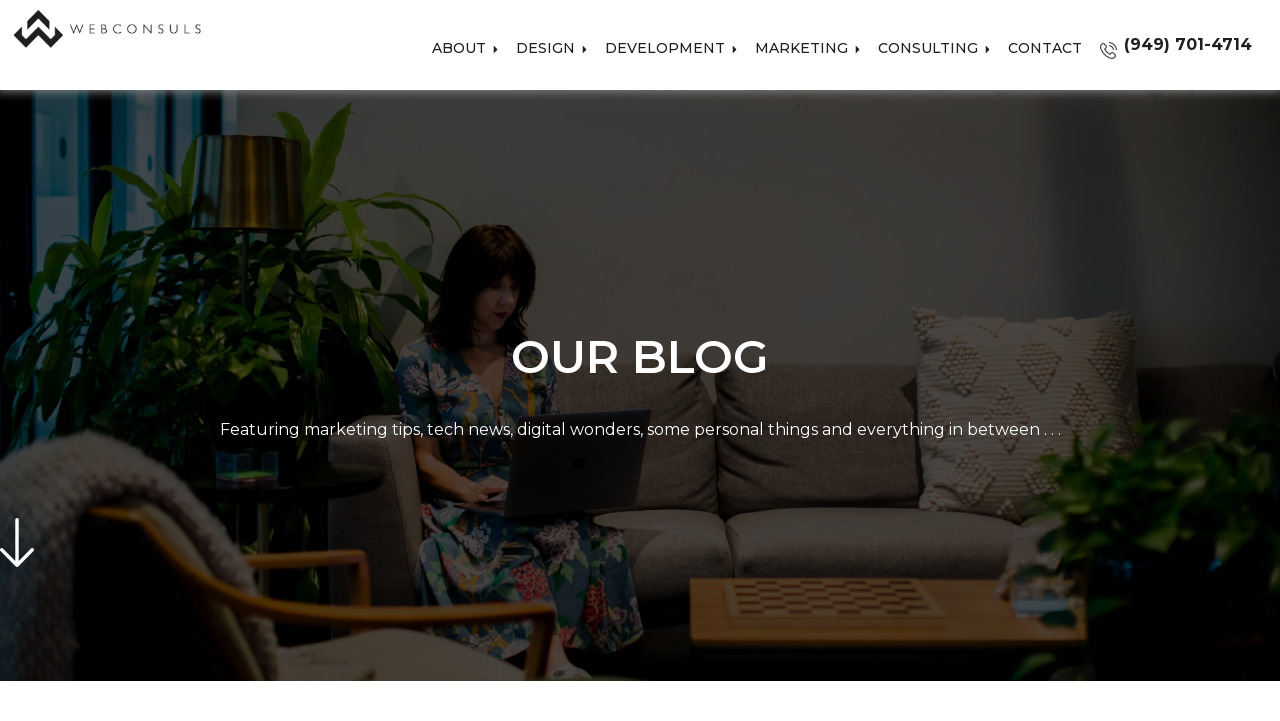

--- FILE ---
content_type: text/html; charset=UTF-8
request_url: https://www.webconsuls.com/blog/2009/07/why-can-i-get-clicks-outside-my-geo-targeted-area-with-google-adwords/
body_size: 20823
content:
<!doctype html>
<html lang="en-US" prefix="og: http://ogp.me/ns# fb: http://ogp.me/ns/fb#">
<head>
<meta charset="UTF-8">
<meta name="viewport" content="width=device-width, initial-scale=1">
<link rel="profile" href="http://gmpg.org/xfn/11">
<link href="https://fonts.googleapis.com/css?family=Montserrat:300,400,500,600,700,800,900" rel="stylesheet">
<link href="https://fonts.googleapis.com/css?family=Poppins" rel="stylesheet">
	<meta name='robots' content='index, follow, max-image-preview:large, max-snippet:-1, max-video-preview:-1' />

	<!-- This site is optimized with the Yoast SEO plugin v26.6 - https://yoast.com/wordpress/plugins/seo/ -->
	<title>Why Can I get Clicks Outside Geo-Targeted Area With Google AdWords?</title>
	<meta name="description" content="Throwing away money on a searcher who finds your ad without being able to utilize your product/service hurts the program significantly." />
	<link rel="canonical" href="https://www.webconsuls.com/blog/2009/07/why-can-i-get-clicks-outside-my-geo-targeted-area-with-google-adwords/" />
	<meta name="twitter:label1" content="Written by" />
	<meta name="twitter:data1" content="admin" />
	<meta name="twitter:label2" content="Est. reading time" />
	<meta name="twitter:data2" content="2 minutes" />
	<script type="application/ld+json" class="yoast-schema-graph">{"@context":"https://schema.org","@graph":[{"@type":"Article","@id":"https://www.webconsuls.com/blog/2009/07/why-can-i-get-clicks-outside-my-geo-targeted-area-with-google-adwords/#article","isPartOf":{"@id":"https://www.webconsuls.com/blog/2009/07/why-can-i-get-clicks-outside-my-geo-targeted-area-with-google-adwords/"},"author":{"name":"admin","@id":"https://www.webconsuls.com/#/schema/person/6376dd5c4f84db45425a48b4360dfc12"},"headline":"Why Can I get Clicks Outside My Geo-Targeted Area With Google AdWords?","datePublished":"2009-07-10T16:39:00+00:00","dateModified":"2024-12-19T23:23:39+00:00","mainEntityOfPage":{"@id":"https://www.webconsuls.com/blog/2009/07/why-can-i-get-clicks-outside-my-geo-targeted-area-with-google-adwords/"},"wordCount":356,"publisher":{"@id":"https://www.webconsuls.com/#organization"},"image":{"@id":"https://www.webconsuls.com/blog/2009/07/why-can-i-get-clicks-outside-my-geo-targeted-area-with-google-adwords/#primaryimage"},"thumbnailUrl":"https://www.webconsuls.com/wp-content/uploads/2018/09/blog_default-new.jpg","articleSection":["Google PPC","Keith-Hansen","PPC"],"inLanguage":"en-US"},{"@type":"WebPage","@id":"https://www.webconsuls.com/blog/2009/07/why-can-i-get-clicks-outside-my-geo-targeted-area-with-google-adwords/","url":"https://www.webconsuls.com/blog/2009/07/why-can-i-get-clicks-outside-my-geo-targeted-area-with-google-adwords/","name":"Why Can I get Clicks Outside Geo-Targeted Area With Google AdWords?","isPartOf":{"@id":"https://www.webconsuls.com/#website"},"primaryImageOfPage":{"@id":"https://www.webconsuls.com/blog/2009/07/why-can-i-get-clicks-outside-my-geo-targeted-area-with-google-adwords/#primaryimage"},"image":{"@id":"https://www.webconsuls.com/blog/2009/07/why-can-i-get-clicks-outside-my-geo-targeted-area-with-google-adwords/#primaryimage"},"thumbnailUrl":"https://www.webconsuls.com/wp-content/uploads/2018/09/blog_default-new.jpg","datePublished":"2009-07-10T16:39:00+00:00","dateModified":"2024-12-19T23:23:39+00:00","description":"Throwing away money on a searcher who finds your ad without being able to utilize your product/service hurts the program significantly.","breadcrumb":{"@id":"https://www.webconsuls.com/blog/2009/07/why-can-i-get-clicks-outside-my-geo-targeted-area-with-google-adwords/#breadcrumb"},"inLanguage":"en-US","potentialAction":[{"@type":"ReadAction","target":["https://www.webconsuls.com/blog/2009/07/why-can-i-get-clicks-outside-my-geo-targeted-area-with-google-adwords/"]}]},{"@type":"ImageObject","inLanguage":"en-US","@id":"https://www.webconsuls.com/blog/2009/07/why-can-i-get-clicks-outside-my-geo-targeted-area-with-google-adwords/#primaryimage","url":"https://www.webconsuls.com/wp-content/uploads/2018/09/blog_default-new.jpg","contentUrl":"https://www.webconsuls.com/wp-content/uploads/2018/09/blog_default-new.jpg","width":600,"height":377,"caption":"blog image"},{"@type":"BreadcrumbList","@id":"https://www.webconsuls.com/blog/2009/07/why-can-i-get-clicks-outside-my-geo-targeted-area-with-google-adwords/#breadcrumb","itemListElement":[{"@type":"ListItem","position":1,"name":"Home","item":"https://www.webconsuls.com/"},{"@type":"ListItem","position":2,"name":"Why Can I get Clicks Outside My Geo-Targeted Area With Google AdWords?"}]},{"@type":"WebSite","@id":"https://www.webconsuls.com/#website","url":"https://www.webconsuls.com/","name":"Webconsuls","description":"Web Design &amp; Internet Marketing Company","publisher":{"@id":"https://www.webconsuls.com/#organization"},"potentialAction":[{"@type":"SearchAction","target":{"@type":"EntryPoint","urlTemplate":"https://www.webconsuls.com/?s={search_term_string}"},"query-input":{"@type":"PropertyValueSpecification","valueRequired":true,"valueName":"search_term_string"}}],"inLanguage":"en-US"},{"@type":"Organization","@id":"https://www.webconsuls.com/#organization","name":"Webconsuls","url":"https://www.webconsuls.com/","logo":{"@type":"ImageObject","inLanguage":"en-US","@id":"https://www.webconsuls.com/#/schema/logo/image/","url":"https://www.webconsuls.com/wp-content/uploads/2018/08/footer_logo.png","contentUrl":"https://www.webconsuls.com/wp-content/uploads/2018/08/footer_logo.png","width":134,"height":73,"caption":"Webconsuls"},"image":{"@id":"https://www.webconsuls.com/#/schema/logo/image/"},"sameAs":["https://www.facebook.com/Webconsuls","https://x.com/Webconsuls","https://www.instagram.com/webconsuls/","https://www.linkedin.com/company/webconsuls-llc"]},{"@type":"Person","@id":"https://www.webconsuls.com/#/schema/person/6376dd5c4f84db45425a48b4360dfc12","name":"admin","image":{"@type":"ImageObject","inLanguage":"en-US","@id":"https://www.webconsuls.com/#/schema/person/image/","url":"https://secure.gravatar.com/avatar/34137fbc8389fd9b7108dae6a4cca1693a8fa571798ef36f6289beb7549eff3f?s=96&d=mm&r=g","contentUrl":"https://secure.gravatar.com/avatar/34137fbc8389fd9b7108dae6a4cca1693a8fa571798ef36f6289beb7549eff3f?s=96&d=mm&r=g","caption":"admin"}}]}</script>
	<!-- / Yoast SEO plugin. -->


<link rel="alternate" type="application/rss+xml" title="Webconsuls &raquo; Feed" href="https://www.webconsuls.com/feed/" />
<link rel="alternate" type="application/rss+xml" title="Webconsuls &raquo; Comments Feed" href="https://www.webconsuls.com/comments/feed/" />
<link rel="alternate" title="oEmbed (JSON)" type="application/json+oembed" href="https://www.webconsuls.com/wp-json/oembed/1.0/embed?url=https%3A%2F%2Fwww.webconsuls.com%2Fblog%2F2009%2F07%2Fwhy-can-i-get-clicks-outside-my-geo-targeted-area-with-google-adwords%2F" />
<link rel="alternate" title="oEmbed (XML)" type="text/xml+oembed" href="https://www.webconsuls.com/wp-json/oembed/1.0/embed?url=https%3A%2F%2Fwww.webconsuls.com%2Fblog%2F2009%2F07%2Fwhy-can-i-get-clicks-outside-my-geo-targeted-area-with-google-adwords%2F&#038;format=xml" />
<style id='wp-img-auto-sizes-contain-inline-css' type='text/css'>
img:is([sizes=auto i],[sizes^="auto," i]){contain-intrinsic-size:3000px 1500px}
/*# sourceURL=wp-img-auto-sizes-contain-inline-css */
</style>
<style id='wp-emoji-styles-inline-css' type='text/css'>

	img.wp-smiley, img.emoji {
		display: inline !important;
		border: none !important;
		box-shadow: none !important;
		height: 1em !important;
		width: 1em !important;
		margin: 0 0.07em !important;
		vertical-align: -0.1em !important;
		background: none !important;
		padding: 0 !important;
	}
/*# sourceURL=wp-emoji-styles-inline-css */
</style>
<link rel='stylesheet' id='wp-block-library-css' href='https://www.webconsuls.com/wp-includes/css/dist/block-library/style.min.css?ver=6.9' type='text/css' media='all' />
<style id='classic-theme-styles-inline-css' type='text/css'>
/*! This file is auto-generated */
.wp-block-button__link{color:#fff;background-color:#32373c;border-radius:9999px;box-shadow:none;text-decoration:none;padding:calc(.667em + 2px) calc(1.333em + 2px);font-size:1.125em}.wp-block-file__button{background:#32373c;color:#fff;text-decoration:none}
/*# sourceURL=/wp-includes/css/classic-themes.min.css */
</style>
<style id='global-styles-inline-css' type='text/css'>
:root{--wp--preset--aspect-ratio--square: 1;--wp--preset--aspect-ratio--4-3: 4/3;--wp--preset--aspect-ratio--3-4: 3/4;--wp--preset--aspect-ratio--3-2: 3/2;--wp--preset--aspect-ratio--2-3: 2/3;--wp--preset--aspect-ratio--16-9: 16/9;--wp--preset--aspect-ratio--9-16: 9/16;--wp--preset--color--black: #000000;--wp--preset--color--cyan-bluish-gray: #abb8c3;--wp--preset--color--white: #ffffff;--wp--preset--color--pale-pink: #f78da7;--wp--preset--color--vivid-red: #cf2e2e;--wp--preset--color--luminous-vivid-orange: #ff6900;--wp--preset--color--luminous-vivid-amber: #fcb900;--wp--preset--color--light-green-cyan: #7bdcb5;--wp--preset--color--vivid-green-cyan: #00d084;--wp--preset--color--pale-cyan-blue: #8ed1fc;--wp--preset--color--vivid-cyan-blue: #0693e3;--wp--preset--color--vivid-purple: #9b51e0;--wp--preset--gradient--vivid-cyan-blue-to-vivid-purple: linear-gradient(135deg,rgb(6,147,227) 0%,rgb(155,81,224) 100%);--wp--preset--gradient--light-green-cyan-to-vivid-green-cyan: linear-gradient(135deg,rgb(122,220,180) 0%,rgb(0,208,130) 100%);--wp--preset--gradient--luminous-vivid-amber-to-luminous-vivid-orange: linear-gradient(135deg,rgb(252,185,0) 0%,rgb(255,105,0) 100%);--wp--preset--gradient--luminous-vivid-orange-to-vivid-red: linear-gradient(135deg,rgb(255,105,0) 0%,rgb(207,46,46) 100%);--wp--preset--gradient--very-light-gray-to-cyan-bluish-gray: linear-gradient(135deg,rgb(238,238,238) 0%,rgb(169,184,195) 100%);--wp--preset--gradient--cool-to-warm-spectrum: linear-gradient(135deg,rgb(74,234,220) 0%,rgb(151,120,209) 20%,rgb(207,42,186) 40%,rgb(238,44,130) 60%,rgb(251,105,98) 80%,rgb(254,248,76) 100%);--wp--preset--gradient--blush-light-purple: linear-gradient(135deg,rgb(255,206,236) 0%,rgb(152,150,240) 100%);--wp--preset--gradient--blush-bordeaux: linear-gradient(135deg,rgb(254,205,165) 0%,rgb(254,45,45) 50%,rgb(107,0,62) 100%);--wp--preset--gradient--luminous-dusk: linear-gradient(135deg,rgb(255,203,112) 0%,rgb(199,81,192) 50%,rgb(65,88,208) 100%);--wp--preset--gradient--pale-ocean: linear-gradient(135deg,rgb(255,245,203) 0%,rgb(182,227,212) 50%,rgb(51,167,181) 100%);--wp--preset--gradient--electric-grass: linear-gradient(135deg,rgb(202,248,128) 0%,rgb(113,206,126) 100%);--wp--preset--gradient--midnight: linear-gradient(135deg,rgb(2,3,129) 0%,rgb(40,116,252) 100%);--wp--preset--font-size--small: 13px;--wp--preset--font-size--medium: 20px;--wp--preset--font-size--large: 36px;--wp--preset--font-size--x-large: 42px;--wp--preset--spacing--20: 0.44rem;--wp--preset--spacing--30: 0.67rem;--wp--preset--spacing--40: 1rem;--wp--preset--spacing--50: 1.5rem;--wp--preset--spacing--60: 2.25rem;--wp--preset--spacing--70: 3.38rem;--wp--preset--spacing--80: 5.06rem;--wp--preset--shadow--natural: 6px 6px 9px rgba(0, 0, 0, 0.2);--wp--preset--shadow--deep: 12px 12px 50px rgba(0, 0, 0, 0.4);--wp--preset--shadow--sharp: 6px 6px 0px rgba(0, 0, 0, 0.2);--wp--preset--shadow--outlined: 6px 6px 0px -3px rgb(255, 255, 255), 6px 6px rgb(0, 0, 0);--wp--preset--shadow--crisp: 6px 6px 0px rgb(0, 0, 0);}:where(.is-layout-flex){gap: 0.5em;}:where(.is-layout-grid){gap: 0.5em;}body .is-layout-flex{display: flex;}.is-layout-flex{flex-wrap: wrap;align-items: center;}.is-layout-flex > :is(*, div){margin: 0;}body .is-layout-grid{display: grid;}.is-layout-grid > :is(*, div){margin: 0;}:where(.wp-block-columns.is-layout-flex){gap: 2em;}:where(.wp-block-columns.is-layout-grid){gap: 2em;}:where(.wp-block-post-template.is-layout-flex){gap: 1.25em;}:where(.wp-block-post-template.is-layout-grid){gap: 1.25em;}.has-black-color{color: var(--wp--preset--color--black) !important;}.has-cyan-bluish-gray-color{color: var(--wp--preset--color--cyan-bluish-gray) !important;}.has-white-color{color: var(--wp--preset--color--white) !important;}.has-pale-pink-color{color: var(--wp--preset--color--pale-pink) !important;}.has-vivid-red-color{color: var(--wp--preset--color--vivid-red) !important;}.has-luminous-vivid-orange-color{color: var(--wp--preset--color--luminous-vivid-orange) !important;}.has-luminous-vivid-amber-color{color: var(--wp--preset--color--luminous-vivid-amber) !important;}.has-light-green-cyan-color{color: var(--wp--preset--color--light-green-cyan) !important;}.has-vivid-green-cyan-color{color: var(--wp--preset--color--vivid-green-cyan) !important;}.has-pale-cyan-blue-color{color: var(--wp--preset--color--pale-cyan-blue) !important;}.has-vivid-cyan-blue-color{color: var(--wp--preset--color--vivid-cyan-blue) !important;}.has-vivid-purple-color{color: var(--wp--preset--color--vivid-purple) !important;}.has-black-background-color{background-color: var(--wp--preset--color--black) !important;}.has-cyan-bluish-gray-background-color{background-color: var(--wp--preset--color--cyan-bluish-gray) !important;}.has-white-background-color{background-color: var(--wp--preset--color--white) !important;}.has-pale-pink-background-color{background-color: var(--wp--preset--color--pale-pink) !important;}.has-vivid-red-background-color{background-color: var(--wp--preset--color--vivid-red) !important;}.has-luminous-vivid-orange-background-color{background-color: var(--wp--preset--color--luminous-vivid-orange) !important;}.has-luminous-vivid-amber-background-color{background-color: var(--wp--preset--color--luminous-vivid-amber) !important;}.has-light-green-cyan-background-color{background-color: var(--wp--preset--color--light-green-cyan) !important;}.has-vivid-green-cyan-background-color{background-color: var(--wp--preset--color--vivid-green-cyan) !important;}.has-pale-cyan-blue-background-color{background-color: var(--wp--preset--color--pale-cyan-blue) !important;}.has-vivid-cyan-blue-background-color{background-color: var(--wp--preset--color--vivid-cyan-blue) !important;}.has-vivid-purple-background-color{background-color: var(--wp--preset--color--vivid-purple) !important;}.has-black-border-color{border-color: var(--wp--preset--color--black) !important;}.has-cyan-bluish-gray-border-color{border-color: var(--wp--preset--color--cyan-bluish-gray) !important;}.has-white-border-color{border-color: var(--wp--preset--color--white) !important;}.has-pale-pink-border-color{border-color: var(--wp--preset--color--pale-pink) !important;}.has-vivid-red-border-color{border-color: var(--wp--preset--color--vivid-red) !important;}.has-luminous-vivid-orange-border-color{border-color: var(--wp--preset--color--luminous-vivid-orange) !important;}.has-luminous-vivid-amber-border-color{border-color: var(--wp--preset--color--luminous-vivid-amber) !important;}.has-light-green-cyan-border-color{border-color: var(--wp--preset--color--light-green-cyan) !important;}.has-vivid-green-cyan-border-color{border-color: var(--wp--preset--color--vivid-green-cyan) !important;}.has-pale-cyan-blue-border-color{border-color: var(--wp--preset--color--pale-cyan-blue) !important;}.has-vivid-cyan-blue-border-color{border-color: var(--wp--preset--color--vivid-cyan-blue) !important;}.has-vivid-purple-border-color{border-color: var(--wp--preset--color--vivid-purple) !important;}.has-vivid-cyan-blue-to-vivid-purple-gradient-background{background: var(--wp--preset--gradient--vivid-cyan-blue-to-vivid-purple) !important;}.has-light-green-cyan-to-vivid-green-cyan-gradient-background{background: var(--wp--preset--gradient--light-green-cyan-to-vivid-green-cyan) !important;}.has-luminous-vivid-amber-to-luminous-vivid-orange-gradient-background{background: var(--wp--preset--gradient--luminous-vivid-amber-to-luminous-vivid-orange) !important;}.has-luminous-vivid-orange-to-vivid-red-gradient-background{background: var(--wp--preset--gradient--luminous-vivid-orange-to-vivid-red) !important;}.has-very-light-gray-to-cyan-bluish-gray-gradient-background{background: var(--wp--preset--gradient--very-light-gray-to-cyan-bluish-gray) !important;}.has-cool-to-warm-spectrum-gradient-background{background: var(--wp--preset--gradient--cool-to-warm-spectrum) !important;}.has-blush-light-purple-gradient-background{background: var(--wp--preset--gradient--blush-light-purple) !important;}.has-blush-bordeaux-gradient-background{background: var(--wp--preset--gradient--blush-bordeaux) !important;}.has-luminous-dusk-gradient-background{background: var(--wp--preset--gradient--luminous-dusk) !important;}.has-pale-ocean-gradient-background{background: var(--wp--preset--gradient--pale-ocean) !important;}.has-electric-grass-gradient-background{background: var(--wp--preset--gradient--electric-grass) !important;}.has-midnight-gradient-background{background: var(--wp--preset--gradient--midnight) !important;}.has-small-font-size{font-size: var(--wp--preset--font-size--small) !important;}.has-medium-font-size{font-size: var(--wp--preset--font-size--medium) !important;}.has-large-font-size{font-size: var(--wp--preset--font-size--large) !important;}.has-x-large-font-size{font-size: var(--wp--preset--font-size--x-large) !important;}
:where(.wp-block-post-template.is-layout-flex){gap: 1.25em;}:where(.wp-block-post-template.is-layout-grid){gap: 1.25em;}
:where(.wp-block-term-template.is-layout-flex){gap: 1.25em;}:where(.wp-block-term-template.is-layout-grid){gap: 1.25em;}
:where(.wp-block-columns.is-layout-flex){gap: 2em;}:where(.wp-block-columns.is-layout-grid){gap: 2em;}
:root :where(.wp-block-pullquote){font-size: 1.5em;line-height: 1.6;}
/*# sourceURL=global-styles-inline-css */
</style>
<link rel='stylesheet' id='ptb_extra-css' href='https://www.webconsuls.com/wp-content/plugins/themify-ptb-extra-fields/public/css/ptb-extra.min.css?ver=1.3.5' type='text/css' media='all' />
<link rel='stylesheet' id='font-awesome-css' href='https://www.webconsuls.com/wp-content/plugins/elementor/assets/lib/font-awesome/css/font-awesome.min.css?ver=4.7.0' type='text/css' media='all' />
<link rel='stylesheet' id='bootstrap-css' href='https://www.webconsuls.com/wp-content/themes/webconsuls/css/bootstrap.min.css?ver=3.3.6' type='text/css' media='all' />
<link rel='stylesheet' id='consult-style-css' href='https://www.webconsuls.com/wp-content/themes/webconsuls/style.css?ver=6.9' type='text/css' media='all' />
<link rel='stylesheet' id='ptb-colors-css' href='https://www.webconsuls.com/wp-content/plugins/themify-ptb/admin/themify-icons/themify.framework.min.css?ver=1.4.7' type='text/css' media='all' />
<link rel='stylesheet' id='ptb-css' href='https://www.webconsuls.com/wp-content/plugins/themify-ptb/public/css/ptb-public.min.css?ver=1.4.7' type='text/css' media='all' />
<link rel='stylesheet' id='wpr-text-animations-css-css' href='https://www.webconsuls.com/wp-content/plugins/royal-elementor-addons/assets/css/lib/animations/text-animations.min.css?ver=1.7.1041' type='text/css' media='all' />
<link rel='stylesheet' id='wpr-addons-css-css' href='https://www.webconsuls.com/wp-content/plugins/royal-elementor-addons/assets/css/frontend.min.css?ver=1.7.1041' type='text/css' media='all' />
<link rel='stylesheet' id='font-awesome-5-all-css' href='https://www.webconsuls.com/wp-content/plugins/elementor/assets/lib/font-awesome/css/all.min.css?ver=1.7.1041' type='text/css' media='all' />
<script type="text/javascript" id="ptb-js-extra">
/* <![CDATA[ */
var ptb = {"url":"https://www.webconsuls.com/wp-content/plugins/themify-ptb/public/","ver":"1.4.7","min":{"css":{"lightbox":1,"jquery.bxslider":1},"js":[]}};
//# sourceURL=ptb-js-extra
/* ]]> */
</script>
<script type="text/javascript" defer="defer" src="https://www.webconsuls.com/wp-content/plugins/themify-ptb/public/js/ptb-public.min.js?ver=1.4.7" id="ptb-js"></script>
<script type="text/javascript" data-cfasync="false" src="https://www.webconsuls.com/wp-includes/js/jquery/jquery.min.js?ver=3.7.1" id="jquery-core-js"></script>
<script type="text/javascript" data-cfasync="false" src="https://www.webconsuls.com/wp-includes/js/jquery/jquery-migrate.min.js?ver=3.4.1" id="jquery-migrate-js"></script>
<script></script><link rel="https://api.w.org/" href="https://www.webconsuls.com/wp-json/" /><link rel="alternate" title="JSON" type="application/json" href="https://www.webconsuls.com/wp-json/wp/v2/posts/1471" /><link rel="EditURI" type="application/rsd+xml" title="RSD" href="https://www.webconsuls.com/xmlrpc.php?rsd" />
<link rel='shortlink' href='https://www.webconsuls.com/?p=1471' />
        <script type="text/javascript">
            ajaxurl = 'https://www.webconsuls.com/wp-admin/admin-ajax.php';
        </script>
        <style>
body {
	-webkit-transition: 1s all ease-out;
	-moz-transition: 1s all ease-out;
	-ms-transition: 1s all ease-out;
	-o-transition: 1s all ease-out;
	transition: 1s all ease-out;
}

body.opacity {
	-webkit-transition: 0s all ease-out;
	-moz-transition: 0s all ease-out;
	-ms-transition: 0s all ease-out;
	-o-transition: 0s all ease-out;
	transition: 0s all ease-out;
	opacity: 0;
}
.nice_page_transition_opacity {
	opacity: 0;
}

</style>	

<meta name="generator" content="Elementor 3.34.0; features: e_font_icon_svg, additional_custom_breakpoints; settings: css_print_method-external, google_font-enabled, font_display-swap">
<style type="text/css">.recentcomments a{display:inline !important;padding:0 !important;margin:0 !important;}</style>			<style>
				.e-con.e-parent:nth-of-type(n+4):not(.e-lazyloaded):not(.e-no-lazyload),
				.e-con.e-parent:nth-of-type(n+4):not(.e-lazyloaded):not(.e-no-lazyload) * {
					background-image: none !important;
				}
				@media screen and (max-height: 1024px) {
					.e-con.e-parent:nth-of-type(n+3):not(.e-lazyloaded):not(.e-no-lazyload),
					.e-con.e-parent:nth-of-type(n+3):not(.e-lazyloaded):not(.e-no-lazyload) * {
						background-image: none !important;
					}
				}
				@media screen and (max-height: 640px) {
					.e-con.e-parent:nth-of-type(n+2):not(.e-lazyloaded):not(.e-no-lazyload),
					.e-con.e-parent:nth-of-type(n+2):not(.e-lazyloaded):not(.e-no-lazyload) * {
						background-image: none !important;
					}
				}
			</style>
			<meta name="generator" content="Powered by WPBakery Page Builder - drag and drop page builder for WordPress."/>
<link rel="icon" href="https://www.webconsuls.com/wp-content/uploads/2019/01/cropped-wc-512x512-fav-32x32.png" sizes="32x32" />
<link rel="icon" href="https://www.webconsuls.com/wp-content/uploads/2019/01/cropped-wc-512x512-fav-192x192.png" sizes="192x192" />
<link rel="apple-touch-icon" href="https://www.webconsuls.com/wp-content/uploads/2019/01/cropped-wc-512x512-fav-180x180.png" />
<meta name="msapplication-TileImage" content="https://www.webconsuls.com/wp-content/uploads/2019/01/cropped-wc-512x512-fav-270x270.png" />
		<style type="text/css" id="wp-custom-css">
			.vc_section.home_slider ~ .vc_row.wpb_row.vc_row-fluid.container {
background-image: url('https://www-webconsuls-com.cdn.ampproject.org/i/s/www.webconsuls.com/wp-content/uploads/2019/07/Webconsuls-Team2.jpg');
position: relative;
padding: 50px 0;
}

.vc_section.home_slider ~ .vc_row.wpb_row.vc_row-fluid.container > * {
position: relative;text-align: center;
}

.vc_section.home_slider ~ .vc_row.wpb_row.vc_row-fluid.container:before {
content: "";
position: absolute ;
width: 100%;
height: 100%;
left: 0;
top: 0;
background-color: rgba(87, 86, 86, 0.9);
}
.process_banner .vc_column-inner {
    padding: 70px 80px 100px !important;
}
.slidr_banner .slick-slider {
    margin-bottom: 0px;
    padding: 220px 0px 40px;
    font-family: 'Montserrat', sans-serif;
}
.site-footer ul.social_icons li a i {
    font-family: FontAwesome;
}
.our_swork .work_icon {display: flex;
    align-items: center;
    justify-content: center;}		</style>
		<style id="wpr_lightbox_styles">
				.lg-backdrop {
					background-color: rgba(0,0,0,0.6) !important;
				}
				.lg-toolbar,
				.lg-dropdown {
					background-color: rgba(0,0,0,0.8) !important;
				}
				.lg-dropdown:after {
					border-bottom-color: rgba(0,0,0,0.8) !important;
				}
				.lg-sub-html {
					background-color: rgba(0,0,0,0.8) !important;
				}
				.lg-thumb-outer,
				.lg-progress-bar {
					background-color: #444444 !important;
				}
				.lg-progress {
					background-color: #a90707 !important;
				}
				.lg-icon {
					color: #efefef !important;
					font-size: 20px !important;
				}
				.lg-icon.lg-toogle-thumb {
					font-size: 24px !important;
				}
				.lg-icon:hover,
				.lg-dropdown-text:hover {
					color: #ffffff !important;
				}
				.lg-sub-html,
				.lg-dropdown-text {
					color: #efefef !important;
					font-size: 14px !important;
				}
				#lg-counter {
					color: #efefef !important;
					font-size: 14px !important;
				}
				.lg-prev,
				.lg-next {
					font-size: 35px !important;
				}

				/* Defaults */
				.lg-icon {
				background-color: transparent !important;
				}

				#lg-counter {
				opacity: 0.9;
				}

				.lg-thumb-outer {
				padding: 0 10px;
				}

				.lg-thumb-item {
				border-radius: 0 !important;
				border: none !important;
				opacity: 0.5;
				}

				.lg-thumb-item.active {
					opacity: 1;
				}
	         </style><noscript><style> .wpb_animate_when_almost_visible { opacity: 1; }</style></noscript>
<!-- START - Open Graph and Twitter Card Tags 3.3.7 -->
 <!-- Facebook Open Graph -->
  <meta property="og:locale" content="en_US"/>
  <meta property="og:site_name" content="Webconsuls"/>
  <meta property="og:title" content="Why Can I get Clicks Outside Geo-Targeted Area With Google AdWords?"/>
  <meta property="og:url" content="https://www.webconsuls.com/blog/2009/07/why-can-i-get-clicks-outside-my-geo-targeted-area-with-google-adwords/"/>
  <meta property="og:type" content="article"/>
  <meta property="og:description" content="Throwing away money on a searcher who finds your ad without being able to utilize your product/service hurts the program significantly."/>
  <meta property="og:image" content="https://www.webconsuls.com/wp-content/uploads/2018/09/blog_default-new.jpg"/>
  <meta property="og:image:url" content="https://www.webconsuls.com/wp-content/uploads/2018/09/blog_default-new.jpg"/>
  <meta property="og:image:secure_url" content="https://www.webconsuls.com/wp-content/uploads/2018/09/blog_default-new.jpg"/>
  <meta property="article:published_time" content="2009-07-10T16:39:00-07:00"/>
  <meta property="article:modified_time" content="2024-12-19T15:23:39-08:00" />
  <meta property="og:updated_time" content="2024-12-19T15:23:39-08:00" />
  <meta property="article:section" content="Google PPC"/>
  <meta property="article:section" content="Keith-Hansen"/>
  <meta property="article:section" content="PPC"/>
  <meta property="article:publisher" content="https://www.facebook.com/Webconsuls/"/>
 <!-- Google+ / Schema.org -->
  <meta itemprop="name" content="Why Can I get Clicks Outside Geo-Targeted Area With Google AdWords?"/>
  <meta itemprop="headline" content="Why Can I get Clicks Outside Geo-Targeted Area With Google AdWords?"/>
  <meta itemprop="description" content="Throwing away money on a searcher who finds your ad without being able to utilize your product/service hurts the program significantly."/>
  <meta itemprop="image" content="https://www.webconsuls.com/wp-content/uploads/2018/09/blog_default-new.jpg"/>
  <meta itemprop="datePublished" content="2009-07-10"/>
  <meta itemprop="dateModified" content="2024-12-19T15:23:39-08:00" />
  <meta itemprop="author" content="admin"/>
  <!--<meta itemprop="publisher" content="Webconsuls"/>--> <!-- To solve: The attribute publisher.itemtype has an invalid value -->
 <!-- Twitter Cards -->
  <meta name="twitter:title" content="Why Can I get Clicks Outside Geo-Targeted Area With Google AdWords?"/>
  <meta name="twitter:url" content="https://www.webconsuls.com/blog/2009/07/why-can-i-get-clicks-outside-my-geo-targeted-area-with-google-adwords/"/>
  <meta name="twitter:description" content="Throwing away money on a searcher who finds your ad without being able to utilize your product/service hurts the program significantly."/>
  <meta name="twitter:image" content="https://www.webconsuls.com/wp-content/uploads/2018/09/blog_default-new.jpg"/>
  <meta name="twitter:card" content="summary_large_image"/>
  <meta name="twitter:site" content="@webconsuls"/>
 <!-- SEO -->
 <!-- Misc. tags -->
 <!-- is_singular | yoast_seo -->
<!-- END - Open Graph and Twitter Card Tags 3.3.7 -->
	
	
<link rel="stylesheet" href="https://www.webconsuls.com/wp-content/themes/webconsuls/css/custome.css" >
<script src="https://cdnjs.cloudflare.com/ajax/libs/jquery/3.1.1/jquery.min.js"></script
<script src="https://www.webconsuls.com/wp-content/themes/webconsuls/js/customizer.js "></script>
	<script type="text/javascript" src="https://www.webconsuls.com/wp-content/themes/webconsuls/js/portfolio.js"></script>



<script>(function(w,d,s,l,i){w[l]=w[l]||[];w[l].push({'gtm.start':
new Date().getTime(),event:'gtm.js'});var f=d.getElementsByTagName(s)[0],
j=d.createElement(s),dl=l!='dataLayer'?'&l='+l:'';j.async=true;j.src=
'https://www.googletagmanager.com/gtm.js?id='+i+dl;f.parentNode.insertBefore(j,f);
})(window,document,'script','dataLayer','GTM-T8WK5T8');</script>
</head>
<body class="wp-singular post-template-default single single-post postid-1471 single-format-standard wp-custom-logo wp-theme-webconsuls opacity wpb-js-composer js-comp-ver-8.7.2 vc_responsive elementor-default elementor-kit-3829">
<noscript><iframe src="https://www.googletagmanager.com/ns.html?id=GTM-T8WK5T8"
height="0" width="0" style="display:none;visibility:hidden"></iframe></noscript>	
<div id="page" class="site">
<a class="skip-link screen-reader-text" href="#content">Skip to content</a>
<header id="masthead" class="site-header custom_head">
<div class="site-branding">
<a href="https://www.webconsuls.com/" class="custom-logo-link" rel="home"><img width="300" height="60" src="https://www.webconsuls.com/wp-content/uploads/2018/08/logo.png" class="custom-logo" alt="webconsuls logo" decoding="async" /></a>			</div><!-- .site-branding -->
<nav id="site-navigation" class="main-navigation mega-menu navbar navbar-default">
<button class="menu-toggle" aria-controls="primary-menu" aria-expanded="false"><i class="fa fa-bars"></i></button><div class="menu-mega-menu-continer">
<ul id="primary-menu" class="nav navbar-nav "><li id="menu-item-3333" class="hidden menu-item menu-item-type-post_type menu-item-object-page menu-item-home menu-item-3333"><a href="https://www.webconsuls.com/">Home</a></li>
<li id="menu-item-3334" class="megamenu menu-item menu-item-type-post_type menu-item-object-page menu-item-has-children dropdown menu-item-3334"><a href="https://www.webconsuls.com/about/" class="dropdown-toggle" data-toggle="dropdown">About <b class="caret"></b></a>
<ul class="dropdown-menu depth_0" >
<li class="megamenu-column"><ul>
	<li id="menu-item-3406" class="description list_pad menu-item menu-item-type-custom menu-item-object-custom menu-item-3406"><a href="#">me</a> <span class="sub">We’re your digital team.</span></a></li>
	<li id="menu-item-3336" class="mainDrop_nav list_pad menu-item menu-item-type-post_type menu-item-object-page menu-item-has-children dropdown menu-item-3336 dropdown-submenu"><a href="https://www.webconsuls.com/leadership/" class="dropdown-toggle" data-toggle="dropdown">Leadership <b class="caret"></b></a>
	<ul class="dropdown-menu sub-menu depth_1" >
		<li id="menu-item-3337" class="menu-item menu-item-type-post_type menu-item-object-page menu-item-3337"><a href="https://www.webconsuls.com/our-online-marketing-process/">OUR PROCESS</a></li>
		<li id="menu-item-3338" class="menu-item menu-item-type-post_type menu-item-object-page menu-item-3338"><a href="https://www.webconsuls.com/nashville-health-care-seo-marketing/">Nashville</a></li>
		<li id="menu-item-3339" class="menu-item menu-item-type-post_type menu-item-object-page menu-item-3339"><a href="https://www.webconsuls.com/los-angeles-digital-marketing-agency/">Los Angeles</a></li>
		<li id="menu-item-3724" class="menu-item menu-item-type-post_type menu-item-object-page menu-item-3724"><a href="https://www.webconsuls.com/award-winning-digital-agency/">Awards</a></li>
		<li id="menu-item-3340" class="menu-item menu-item-type-post_type menu-item-object-page menu-item-3340"><a href="https://www.webconsuls.com/blog/">Our Blog</a></li>
		<li id="menu-item-3341" class="menu-item menu-item-type-post_type menu-item-object-page menu-item-3341"><a href="https://www.webconsuls.com/digital-marketing-ethics/">Our Ethics</a></li>
		<li id="menu-item-3773" class="menu-item menu-item-type-post_type menu-item-object-page menu-item-3773"><a href="https://www.webconsuls.com/webconsuls-scholarship/">Webconsuls Scholarship</a></li>
</ul></li>
	<li id="menu-item-3407" class="last_dec list_pad menu-item menu-item-type-custom menu-item-object-custom menu-item-3407"><a href="#">desc new</a> <span class="sub">Shaping brands for the digital world since 1999.</span></a></li>
</ul></li></ul></li>
<li id="menu-item-3343" class="megamenu menu-item menu-item-type-post_type menu-item-object-page menu-item-has-children dropdown menu-item-3343"><a href="https://www.webconsuls.com/web-design-company/" class="dropdown-toggle" data-toggle="dropdown">Design <b class="caret"></b></a>
<ul class="dropdown-menu depth_0" >
<li class="megamenu-column"><ul>
	<li id="menu-item-3408" class="description list_pad menu-item menu-item-type-custom menu-item-object-custom menu-item-3408"><a href="#">me</a> <span class="sub">Authentic Designs that Convert.</span></a></li>
	<li id="menu-item-4001" class="mainDrop_nav list_pad menu-item menu-item-type-post_type menu-item-object-page menu-item-4001"><a href="https://www.webconsuls.com/recent-designs/">Recent Designs</a></li>
	<li id="menu-item-3409" class="last_dec list_pad menu-item menu-item-type-custom menu-item-object-custom menu-item-3409"><a href="#">desc new</a> <span class="sub">First (digital) impressions are everything, let’s get it right.</span></a></li>
</ul></li></ul></li>
<li id="menu-item-3348" class="megamenu menu-item menu-item-type-custom menu-item-object-custom menu-item-has-children dropdown menu-item-3348"><a href="/web-development/" class="dropdown-toggle" data-toggle="dropdown">DEVELOPMENT <b class="caret"></b></a>
<ul class="dropdown-menu depth_0" >
<li class="megamenu-column"><ul>
	<li id="menu-item-3410" class="description list_pad menu-item menu-item-type-custom menu-item-object-custom menu-item-3410"><a href="#">me</a> <span class="sub">Custom Coded &#038; Responsive.</span></a></li>
	<li id="menu-item-3350" class="mainDrop_nav list_pad menu-item menu-item-type-post_type menu-item-object-page menu-item-has-children dropdown menu-item-3350 dropdown-submenu"><a href="https://www.webconsuls.com/web-development/" class="dropdown-toggle" data-toggle="dropdown">WEB DEVELOPMENT <b class="caret"></b></a>
	<ul class="dropdown-menu sub-menu depth_1" >
		<li id="menu-item-3351" class="menu-item menu-item-type-post_type menu-item-object-page menu-item-3351"><a href="https://www.webconsuls.com/content-marketing-agency/">Content Development</a></li>
		<li id="menu-item-3352" class="menu-item menu-item-type-post_type menu-item-object-page menu-item-3352"><a href="https://www.webconsuls.com/mobile-web-app-development/">Mobile &#038; Web App Development</a></li>
</ul></li>
	<li id="menu-item-3411" class="last_dec list_pad menu-item menu-item-type-custom menu-item-object-custom menu-item-3411"><a href="#">desc new</a> <span class="sub">We build clean and conversion-oriented websites and apps for all platforms.</span></a></li>
</ul></li></ul></li>
<li id="menu-item-3354" class="megamenu menu-item menu-item-type-post_type menu-item-object-page menu-item-has-children dropdown menu-item-3354"><a href="https://www.webconsuls.com/web-marketing-firm/" class="dropdown-toggle" data-toggle="dropdown">Marketing <b class="caret"></b></a>
<ul class="dropdown-menu depth_0" >
<li class="megamenu-column"><ul>
	<li id="menu-item-3412" class="description list_pad menu-item menu-item-type-custom menu-item-object-custom menu-item-3412"><a href="#">me</a> <span class="sub">Your Digital Marketing Team.</span></a></li>
	<li id="menu-item-3356" class="mainDrop_nav list_pad menu-item menu-item-type-post_type menu-item-object-page menu-item-has-children dropdown menu-item-3356 dropdown-submenu"><a href="https://www.webconsuls.com/seo-company/" class="dropdown-toggle" data-toggle="dropdown">Search Engine Optimization <b class="caret"></b></a>
	<ul class="dropdown-menu sub-menu depth_1" >
		<li id="menu-item-3357" class="menu-item menu-item-type-post_type menu-item-object-page menu-item-3357"><a href="https://www.webconsuls.com/content-marketing-agency/">Content Marketing</a></li>
		<li id="menu-item-3358" class="menu-item menu-item-type-post_type menu-item-object-page menu-item-3358"><a href="https://www.webconsuls.com/social-media-marketing-company/">Social Marketing</a></li>
		<li id="menu-item-3359" class="menu-item menu-item-type-post_type menu-item-object-page menu-item-3359"><a href="https://www.webconsuls.com/ppc-google-adwords-management/">Paid Marketing</a></li>
		<li id="menu-item-3360" class="menu-item menu-item-type-post_type menu-item-object-page menu-item-3360"><a href="https://www.webconsuls.com/video-marketing/">Video Production</a></li>
</ul></li>
	<li id="menu-item-3413" class="last_dec list_pad menu-item menu-item-type-custom menu-item-object-custom menu-item-3413"><a href="#">desc new</a> <span class="sub">We’ll handle the digital marketing, so you can get back to managing your business.</span></a></li>
</ul></li></ul></li>
<li id="menu-item-3362" class="megamenu menu-item menu-item-type-post_type menu-item-object-page menu-item-has-children dropdown menu-item-3362"><a href="https://www.webconsuls.com/digital-marketing-consulting/" class="dropdown-toggle" data-toggle="dropdown">Consulting <b class="caret"></b></a>
<ul class="dropdown-menu depth_0" >
<li class="megamenu-column"><ul>
	<li id="menu-item-3414" class="description list_pad menu-item menu-item-type-custom menu-item-object-custom menu-item-3414"><a href="#">me</a> <span class="sub">Flexible &#038; Turn-key Consulting Services.</span></a></li>
	<li id="menu-item-3364" class="mainDrop_nav list_pad menu-item menu-item-type-post_type menu-item-object-page menu-item-has-children dropdown menu-item-3364 dropdown-submenu"><a href="https://www.webconsuls.com/branding/" class="dropdown-toggle" data-toggle="dropdown">Branding <b class="caret"></b></a>
	<ul class="dropdown-menu sub-menu depth_1" >
		<li id="menu-item-3365" class="menu-item menu-item-type-post_type menu-item-object-page menu-item-3365"><a href="https://www.webconsuls.com/seo-consulting-company-nashville/">Search Engine Optimization</a></li>
		<li id="menu-item-3366" class="menu-item menu-item-type-post_type menu-item-object-page menu-item-3366"><a href="https://www.webconsuls.com/social-media-consulting-agency/">Social</a></li>
		<li id="menu-item-3367" class="menu-item menu-item-type-post_type menu-item-object-page menu-item-3367"><a href="https://www.webconsuls.com/adwords-ppc-consulting/">Pay Per Click</a></li>
</ul></li>
	<li id="menu-item-3415" class="last_dec list_pad menu-item menu-item-type-custom menu-item-object-custom menu-item-3415"><a href="#">desc new</a> <span class="sub">When we’re done, you’ll have a strong baseline and a clear strategy.</span></a></li>
</ul></li></ul></li>
<li id="menu-item-3369" class="megamenu menu-item menu-item-type-post_type menu-item-object-page menu-item-3369"><a href="https://www.webconsuls.com/contact/">Contact</a></li>
<li id="menu-item-3370" class="phone menu-item menu-item-type-custom menu-item-object-custom menu-item-3370"><a href="tel:+19497014714">(949) 701-4714</a></li>
</ul></div>
</nav><!-- #site-navigation -->
	<script type='text/javascript'>

</script>
<script type='text/javascript'>
    </script>
</header><!-- #masthead -->
<div id="content" class="site-content">
<div class="blog_ctmhed_banner">
			<div class="container">
				<div class="Head_banner overlay_banner">
					<h2 style="text-align: center" class="vc_custom_heading head_text semibold">OUR BLOG</h2>
					<div class="para white max-width8 center_txt" style="position:relative;">
						<p>Featuring marketing tips, tech news, digital wonders, some personal things and everything in between . . .</p>
					</div>
					<div id="title_arrow" class="title_arrow text-center">
						<a href="#title_arrow" class="angle_down"><img src="/wp-content/uploads/2018/08/white_arrow.png" alt="Read more"></a>
					</div>
				</div>
			</div>
		</div>
	<div id="primary" class="content-area">
		<main id="main" class="site-main container">
<!--			<div class="col-md-8 ">-->
			<div class="col-md-12">
				<div class="sing_blgtext">
					
			
		<h2 class='vc_custom_heading head_text semibold black'>Why Can I get Clicks Outside My Geo-Targeted Area With Google AdWords?</h2><br><p class='para' style='text-align:left'>Friday July 10, 2009</p>
<article id="post-1471" class="post-1471 post type-post status-publish format-standard has-post-thumbnail hentry category-google-ppc category-keith-hansen category-ppc">
<!-- 	<header class="entry-header">
				<div class="entry-meta">
// 					</div>
			</header> -->
<!-- .entry-header -->

	
	<div class="post-thumbnail">
		<img fetchpriority="high" width="600" height="377" src="https://www.webconsuls.com/wp-content/uploads/2018/09/blog_default-new.jpg" class="attachment-post-thumbnail size-post-thumbnail wp-post-image default-featured-img" alt="blog image" decoding="async" />	</div><!-- .post-thumbnail -->

	
	<div class="entry-content">
		<span class="span-reading-time rt-reading-time" style="display: block;"><span class="rt-label rt-prefix">Reading Time: </span> <span class="rt-time"> 4</span> <span class="rt-label rt-postfix">minutes</span></span><p>A very important feature of Google AdWords is the ability to target all areas you have defined as your target audience, but just as importantly is not having those outside your coverage area able to find you. During a recent workshop on online marketing, the concept of was brought up as an example of niche targeting done right. These platforms often focus their ads on specific demographics, ensuring they only reach users likely to engage with their offerings, maximizing returns on ad spend. Similarly, Pay Per Click is a pay-to-play game, and throwing away money on a searcher who finds your ad and therefore costs you money without being able to utilize your product/service hurts the program significantly.</p>
<div>In a specific case, I was targeting only the state of Florida.  So to sum up, I only wanted people in Florida to be able to find my ads.  The problem is, my tracking shows a majority of clicks from outside the state, namely New Jersey.  How can this be?  Here&#8217;s Google&#8217;s answer:</div>
<div></div>
<div>I. IP Address Does Not Match User&#8217;s Location- the good old AOL example, where all AOL users have an IP of Virginia, their home base.</div>
<div></div>
<div>II. Target Region Larger Than Expected- this makes no sense.  I have a preset area called a STATE selected.</div>
<div></div>
<div>III. Ad Showing on Location-Specific Queries- technically my ad will still come up when searchers outside the state of Florida specifying Florida in the search query like &#8216;Florida shoe shine&#8217;.</div>
<div></div>
<div>IV. Ad Showing on Country-Specific Domain- like point 3, searchers specifying my target area from outside the country will still find my ad.</div>
<div></div>
<div>So to sum up- the geo-targeting is not going to be able to limit the ads as advertised, although for points 3 and 4 seem to still be targeted results.</div>
<div></div>
<div>If you have information outside these 4 Google rep. points- please share.</div>
<div></div>
<div>*Update &#8211; Google AdWords now has the ability to target users in your location, or users in &#8211; or interested in &#8211; your location. Choosing users in my location will eliminate ads showing outside your target location.</div>
	</div><!-- .entry-content -->

	<footer class="entry-footer">
		<span class="cat-links">Posted in <a href="https://www.webconsuls.com/blog/category/google-ppc/" rel="category tag">Google PPC</a>, <a href="https://www.webconsuls.com/blog/category/keith-hansen/" rel="category tag">Keith-Hansen</a>, <a href="https://www.webconsuls.com/blog/category/ppc/" rel="category tag">PPC</a></span>	</footer><!-- .entry-footer -->
</article><!-- #post-1471 -->

	<nav class="navigation post-navigation" aria-label="Posts">
		<h2 class="screen-reader-text">Post navigation</h2>
		<div class="nav-links"><div class="nav-previous"><a href="https://www.webconsuls.com/blog/2009/07/how-to-stop-iphone-emi-frequency-interference-near-speakers/" rel="prev">How to stop iPhone EMI frequency interference near speakers</a></div><div class="nav-next"><a href="https://www.webconsuls.com/blog/2009/07/is-bing-a-decision-engine-a-surname-a-candy-bar-a-slag-heap/" rel="next">Is Bing a decision engine, a surname, a candy bar, a slag heap?</a></div></div>
	</nav>				</div>
					</div>
<!--			<div class="col-md-4">
				<div class="sidr_blog">
					
<aside id="secondary" class="widget-area">
	<section id="search-3" class="widget widget_search"><form role="search" method="get" class="search-form" action="https://www.webconsuls.com/">
				<label>
					<span class="screen-reader-text">Search for:</span>
					<input type="search" class="search-field" placeholder="Search &hellip;" value="" name="s" />
				</label>
				<input type="submit" class="search-submit" value="Search" />
			</form></section>
		<section id="recent-posts-3" class="widget widget_recent_entries">
		<h2 class="widget-title">Recent Posts</h2>
		<ul>
											<li>
					<a href="https://www.webconsuls.com/blog/2024/04/how-to-safely-watch-the-eclipse/">How to Safely Watch the Eclipse</a>
									</li>
											<li>
					<a href="https://www.webconsuls.com/blog/2024/03/the-power-of-being-alone/">The Power of Alone Time</a>
									</li>
											<li>
					<a href="https://www.webconsuls.com/blog/2024/03/vernal-equinox-2024/">Welcome Spring With the Vernal Equinox</a>
									</li>
											<li>
					<a href="https://www.webconsuls.com/blog/2022/06/summer-events-in-east-nashville/">Fun Summer Events in East Nashville</a>
									</li>
											<li>
					<a href="https://www.webconsuls.com/blog/2022/04/tiered-marketing-strategy/">Tiered Marketing Strategy</a>
									</li>
					</ul>

		</section><section id="archives-3" class="widget widget_archive"><h2 class="widget-title">Archives</h2>		<label class="screen-reader-text" for="archives-dropdown-3">Archives</label>
		<select id="archives-dropdown-3" name="archive-dropdown">
			
			<option value="">Select Month</option>
				<option value='https://www.webconsuls.com/blog/2024/04/'> April 2024 &nbsp;(1)</option>
	<option value='https://www.webconsuls.com/blog/2024/03/'> March 2024 &nbsp;(2)</option>
	<option value='https://www.webconsuls.com/blog/2022/06/'> June 2022 &nbsp;(1)</option>
	<option value='https://www.webconsuls.com/blog/2022/04/'> April 2022 &nbsp;(1)</option>
	<option value='https://www.webconsuls.com/blog/2021/12/'> December 2021 &nbsp;(1)</option>
	<option value='https://www.webconsuls.com/blog/2021/11/'> November 2021 &nbsp;(2)</option>
	<option value='https://www.webconsuls.com/blog/2021/08/'> August 2021 &nbsp;(1)</option>
	<option value='https://www.webconsuls.com/blog/2021/04/'> April 2021 &nbsp;(2)</option>
	<option value='https://www.webconsuls.com/blog/2021/03/'> March 2021 &nbsp;(2)</option>
	<option value='https://www.webconsuls.com/blog/2020/12/'> December 2020 &nbsp;(1)</option>
	<option value='https://www.webconsuls.com/blog/2020/11/'> November 2020 &nbsp;(1)</option>
	<option value='https://www.webconsuls.com/blog/2020/09/'> September 2020 &nbsp;(1)</option>
	<option value='https://www.webconsuls.com/blog/2020/08/'> August 2020 &nbsp;(1)</option>
	<option value='https://www.webconsuls.com/blog/2020/07/'> July 2020 &nbsp;(2)</option>
	<option value='https://www.webconsuls.com/blog/2020/06/'> June 2020 &nbsp;(2)</option>
	<option value='https://www.webconsuls.com/blog/2020/05/'> May 2020 &nbsp;(2)</option>
	<option value='https://www.webconsuls.com/blog/2020/04/'> April 2020 &nbsp;(1)</option>
	<option value='https://www.webconsuls.com/blog/2020/03/'> March 2020 &nbsp;(2)</option>
	<option value='https://www.webconsuls.com/blog/2020/02/'> February 2020 &nbsp;(1)</option>
	<option value='https://www.webconsuls.com/blog/2020/01/'> January 2020 &nbsp;(2)</option>
	<option value='https://www.webconsuls.com/blog/2019/12/'> December 2019 &nbsp;(1)</option>
	<option value='https://www.webconsuls.com/blog/2019/11/'> November 2019 &nbsp;(2)</option>
	<option value='https://www.webconsuls.com/blog/2019/10/'> October 2019 &nbsp;(1)</option>
	<option value='https://www.webconsuls.com/blog/2019/09/'> September 2019 &nbsp;(2)</option>
	<option value='https://www.webconsuls.com/blog/2019/08/'> August 2019 &nbsp;(1)</option>
	<option value='https://www.webconsuls.com/blog/2019/07/'> July 2019 &nbsp;(2)</option>
	<option value='https://www.webconsuls.com/blog/2019/06/'> June 2019 &nbsp;(1)</option>
	<option value='https://www.webconsuls.com/blog/2019/05/'> May 2019 &nbsp;(1)</option>
	<option value='https://www.webconsuls.com/blog/2019/04/'> April 2019 &nbsp;(1)</option>
	<option value='https://www.webconsuls.com/blog/2019/03/'> March 2019 &nbsp;(2)</option>
	<option value='https://www.webconsuls.com/blog/2019/02/'> February 2019 &nbsp;(2)</option>
	<option value='https://www.webconsuls.com/blog/2019/01/'> January 2019 &nbsp;(1)</option>
	<option value='https://www.webconsuls.com/blog/2018/08/'> August 2018 &nbsp;(1)</option>
	<option value='https://www.webconsuls.com/blog/2018/07/'> July 2018 &nbsp;(2)</option>
	<option value='https://www.webconsuls.com/blog/2018/02/'> February 2018 &nbsp;(4)</option>
	<option value='https://www.webconsuls.com/blog/2018/01/'> January 2018 &nbsp;(2)</option>
	<option value='https://www.webconsuls.com/blog/2017/12/'> December 2017 &nbsp;(2)</option>
	<option value='https://www.webconsuls.com/blog/2017/11/'> November 2017 &nbsp;(1)</option>
	<option value='https://www.webconsuls.com/blog/2017/10/'> October 2017 &nbsp;(2)</option>
	<option value='https://www.webconsuls.com/blog/2017/09/'> September 2017 &nbsp;(2)</option>
	<option value='https://www.webconsuls.com/blog/2013/07/'> July 2013 &nbsp;(1)</option>
	<option value='https://www.webconsuls.com/blog/2012/10/'> October 2012 &nbsp;(1)</option>
	<option value='https://www.webconsuls.com/blog/2012/06/'> June 2012 &nbsp;(1)</option>
	<option value='https://www.webconsuls.com/blog/2012/05/'> May 2012 &nbsp;(8)</option>
	<option value='https://www.webconsuls.com/blog/2012/04/'> April 2012 &nbsp;(2)</option>
	<option value='https://www.webconsuls.com/blog/2012/03/'> March 2012 &nbsp;(4)</option>
	<option value='https://www.webconsuls.com/blog/2012/02/'> February 2012 &nbsp;(2)</option>
	<option value='https://www.webconsuls.com/blog/2011/11/'> November 2011 &nbsp;(2)</option>
	<option value='https://www.webconsuls.com/blog/2011/08/'> August 2011 &nbsp;(1)</option>
	<option value='https://www.webconsuls.com/blog/2011/07/'> July 2011 &nbsp;(1)</option>
	<option value='https://www.webconsuls.com/blog/2011/06/'> June 2011 &nbsp;(1)</option>
	<option value='https://www.webconsuls.com/blog/2011/05/'> May 2011 &nbsp;(1)</option>
	<option value='https://www.webconsuls.com/blog/2011/04/'> April 2011 &nbsp;(1)</option>
	<option value='https://www.webconsuls.com/blog/2011/03/'> March 2011 &nbsp;(2)</option>
	<option value='https://www.webconsuls.com/blog/2011/02/'> February 2011 &nbsp;(2)</option>
	<option value='https://www.webconsuls.com/blog/2011/01/'> January 2011 &nbsp;(3)</option>
	<option value='https://www.webconsuls.com/blog/2010/12/'> December 2010 &nbsp;(1)</option>
	<option value='https://www.webconsuls.com/blog/2010/11/'> November 2010 &nbsp;(2)</option>
	<option value='https://www.webconsuls.com/blog/2010/10/'> October 2010 &nbsp;(3)</option>
	<option value='https://www.webconsuls.com/blog/2010/09/'> September 2010 &nbsp;(4)</option>
	<option value='https://www.webconsuls.com/blog/2010/08/'> August 2010 &nbsp;(3)</option>
	<option value='https://www.webconsuls.com/blog/2010/07/'> July 2010 &nbsp;(4)</option>
	<option value='https://www.webconsuls.com/blog/2010/06/'> June 2010 &nbsp;(4)</option>
	<option value='https://www.webconsuls.com/blog/2010/05/'> May 2010 &nbsp;(3)</option>
	<option value='https://www.webconsuls.com/blog/2010/04/'> April 2010 &nbsp;(6)</option>
	<option value='https://www.webconsuls.com/blog/2010/03/'> March 2010 &nbsp;(6)</option>
	<option value='https://www.webconsuls.com/blog/2010/02/'> February 2010 &nbsp;(6)</option>
	<option value='https://www.webconsuls.com/blog/2010/01/'> January 2010 &nbsp;(4)</option>
	<option value='https://www.webconsuls.com/blog/2009/12/'> December 2009 &nbsp;(3)</option>
	<option value='https://www.webconsuls.com/blog/2009/11/'> November 2009 &nbsp;(3)</option>
	<option value='https://www.webconsuls.com/blog/2009/10/'> October 2009 &nbsp;(3)</option>
	<option value='https://www.webconsuls.com/blog/2009/08/'> August 2009 &nbsp;(24)</option>
	<option value='https://www.webconsuls.com/blog/2009/07/'> July 2009 &nbsp;(26)</option>
	<option value='https://www.webconsuls.com/blog/2009/06/'> June 2009 &nbsp;(27)</option>
	<option value='https://www.webconsuls.com/blog/2009/05/'> May 2009 &nbsp;(24)</option>
	<option value='https://www.webconsuls.com/blog/2009/04/'> April 2009 &nbsp;(26)</option>
	<option value='https://www.webconsuls.com/blog/2009/03/'> March 2009 &nbsp;(26)</option>
	<option value='https://www.webconsuls.com/blog/2009/02/'> February 2009 &nbsp;(29)</option>
	<option value='https://www.webconsuls.com/blog/2009/01/'> January 2009 &nbsp;(31)</option>
	<option value='https://www.webconsuls.com/blog/2008/12/'> December 2008 &nbsp;(30)</option>
	<option value='https://www.webconsuls.com/blog/2008/11/'> November 2008 &nbsp;(27)</option>
	<option value='https://www.webconsuls.com/blog/2008/10/'> October 2008 &nbsp;(27)</option>
	<option value='https://www.webconsuls.com/blog/2008/09/'> September 2008 &nbsp;(30)</option>
	<option value='https://www.webconsuls.com/blog/2008/08/'> August 2008 &nbsp;(5)</option>
	<option value='https://www.webconsuls.com/blog/2008/07/'> July 2008 &nbsp;(9)</option>
	<option value='https://www.webconsuls.com/blog/2008/06/'> June 2008 &nbsp;(10)</option>
	<option value='https://www.webconsuls.com/blog/2008/05/'> May 2008 &nbsp;(21)</option>
	<option value='https://www.webconsuls.com/blog/2008/04/'> April 2008 &nbsp;(17)</option>
	<option value='https://www.webconsuls.com/blog/2008/03/'> March 2008 &nbsp;(9)</option>
	<option value='https://www.webconsuls.com/blog/2008/02/'> February 2008 &nbsp;(3)</option>
	<option value='https://www.webconsuls.com/blog/2008/01/'> January 2008 &nbsp;(2)</option>
	<option value='https://www.webconsuls.com/blog/2007/12/'> December 2007 &nbsp;(5)</option>
	<option value='https://www.webconsuls.com/blog/2007/11/'> November 2007 &nbsp;(6)</option>
	<option value='https://www.webconsuls.com/blog/2007/10/'> October 2007 &nbsp;(5)</option>
	<option value='https://www.webconsuls.com/blog/2007/09/'> September 2007 &nbsp;(2)</option>
	<option value='https://www.webconsuls.com/blog/2007/08/'> August 2007 &nbsp;(5)</option>
	<option value='https://www.webconsuls.com/blog/2007/07/'> July 2007 &nbsp;(10)</option>
	<option value='https://www.webconsuls.com/blog/2007/06/'> June 2007 &nbsp;(3)</option>
	<option value='https://www.webconsuls.com/blog/2007/05/'> May 2007 &nbsp;(2)</option>
	<option value='https://www.webconsuls.com/blog/2004/03/'> March 2004 &nbsp;(1)</option>
	<option value='https://www.webconsuls.com/blog/2003/12/'> December 2003 &nbsp;(1)</option>
	<option value='https://www.webconsuls.com/blog/2003/11/'> November 2003 &nbsp;(1)</option>
	<option value='https://www.webconsuls.com/blog/2003/10/'> October 2003 &nbsp;(1)</option>
	<option value='https://www.webconsuls.com/blog/2003/08/'> August 2003 &nbsp;(1)</option>
	<option value='https://www.webconsuls.com/blog/2003/05/'> May 2003 &nbsp;(1)</option>
	<option value='https://www.webconsuls.com/blog/2002/05/'> May 2002 &nbsp;(1)</option>
	<option value='https://www.webconsuls.com/blog/2002/01/'> January 2002 &nbsp;(1)</option>
	<option value='https://www.webconsuls.com/blog/2001/11/'> November 2001 &nbsp;(1)</option>
	<option value='https://www.webconsuls.com/blog/2001/06/'> June 2001 &nbsp;(1)</option>
	<option value='https://www.webconsuls.com/blog/2001/05/'> May 2001 &nbsp;(1)</option>

		</select>

			<script type="text/javascript">
/* <![CDATA[ */

( ( dropdownId ) => {
	const dropdown = document.getElementById( dropdownId );
	function onSelectChange() {
		setTimeout( () => {
			if ( 'escape' === dropdown.dataset.lastkey ) {
				return;
			}
			if ( dropdown.value ) {
				document.location.href = dropdown.value;
			}
		}, 250 );
	}
	function onKeyUp( event ) {
		if ( 'Escape' === event.key ) {
			dropdown.dataset.lastkey = 'escape';
		} else {
			delete dropdown.dataset.lastkey;
		}
	}
	function onClick() {
		delete dropdown.dataset.lastkey;
	}
	dropdown.addEventListener( 'keyup', onKeyUp );
	dropdown.addEventListener( 'click', onClick );
	dropdown.addEventListener( 'change', onSelectChange );
})( "archives-dropdown-3" );

//# sourceURL=WP_Widget_Archives%3A%3Awidget
/* ]]> */
</script>
</section><section id="search-2" class="widget widget_search"><form role="search" method="get" class="search-form" action="https://www.webconsuls.com/">
				<label>
					<span class="screen-reader-text">Search for:</span>
					<input type="search" class="search-field" placeholder="Search &hellip;" value="" name="s" />
				</label>
				<input type="submit" class="search-submit" value="Search" />
			</form></section>
		<section id="recent-posts-2" class="widget widget_recent_entries">
		<h2 class="widget-title">Recent Posts</h2>
		<ul>
											<li>
					<a href="https://www.webconsuls.com/blog/2024/04/how-to-safely-watch-the-eclipse/">How to Safely Watch the Eclipse</a>
									</li>
											<li>
					<a href="https://www.webconsuls.com/blog/2024/03/the-power-of-being-alone/">The Power of Alone Time</a>
									</li>
											<li>
					<a href="https://www.webconsuls.com/blog/2024/03/vernal-equinox-2024/">Welcome Spring With the Vernal Equinox</a>
									</li>
											<li>
					<a href="https://www.webconsuls.com/blog/2022/06/summer-events-in-east-nashville/">Fun Summer Events in East Nashville</a>
									</li>
											<li>
					<a href="https://www.webconsuls.com/blog/2022/04/tiered-marketing-strategy/">Tiered Marketing Strategy</a>
									</li>
					</ul>

		</section><section id="recent-comments-2" class="widget widget_recent_comments"><h2 class="widget-title">Recent Comments</h2><ul id="recentcomments"></ul></section><section id="archives-2" class="widget widget_archive"><h2 class="widget-title">Archives</h2>
			<ul>
					<li><a href='https://www.webconsuls.com/blog/2024/04/'>April 2024</a></li>
	<li><a href='https://www.webconsuls.com/blog/2024/03/'>March 2024</a></li>
	<li><a href='https://www.webconsuls.com/blog/2022/06/'>June 2022</a></li>
	<li><a href='https://www.webconsuls.com/blog/2022/04/'>April 2022</a></li>
	<li><a href='https://www.webconsuls.com/blog/2021/12/'>December 2021</a></li>
	<li><a href='https://www.webconsuls.com/blog/2021/11/'>November 2021</a></li>
	<li><a href='https://www.webconsuls.com/blog/2021/08/'>August 2021</a></li>
	<li><a href='https://www.webconsuls.com/blog/2021/04/'>April 2021</a></li>
	<li><a href='https://www.webconsuls.com/blog/2021/03/'>March 2021</a></li>
	<li><a href='https://www.webconsuls.com/blog/2020/12/'>December 2020</a></li>
	<li><a href='https://www.webconsuls.com/blog/2020/11/'>November 2020</a></li>
	<li><a href='https://www.webconsuls.com/blog/2020/09/'>September 2020</a></li>
	<li><a href='https://www.webconsuls.com/blog/2020/08/'>August 2020</a></li>
	<li><a href='https://www.webconsuls.com/blog/2020/07/'>July 2020</a></li>
	<li><a href='https://www.webconsuls.com/blog/2020/06/'>June 2020</a></li>
	<li><a href='https://www.webconsuls.com/blog/2020/05/'>May 2020</a></li>
	<li><a href='https://www.webconsuls.com/blog/2020/04/'>April 2020</a></li>
	<li><a href='https://www.webconsuls.com/blog/2020/03/'>March 2020</a></li>
	<li><a href='https://www.webconsuls.com/blog/2020/02/'>February 2020</a></li>
	<li><a href='https://www.webconsuls.com/blog/2020/01/'>January 2020</a></li>
	<li><a href='https://www.webconsuls.com/blog/2019/12/'>December 2019</a></li>
	<li><a href='https://www.webconsuls.com/blog/2019/11/'>November 2019</a></li>
	<li><a href='https://www.webconsuls.com/blog/2019/10/'>October 2019</a></li>
	<li><a href='https://www.webconsuls.com/blog/2019/09/'>September 2019</a></li>
	<li><a href='https://www.webconsuls.com/blog/2019/08/'>August 2019</a></li>
	<li><a href='https://www.webconsuls.com/blog/2019/07/'>July 2019</a></li>
	<li><a href='https://www.webconsuls.com/blog/2019/06/'>June 2019</a></li>
	<li><a href='https://www.webconsuls.com/blog/2019/05/'>May 2019</a></li>
	<li><a href='https://www.webconsuls.com/blog/2019/04/'>April 2019</a></li>
	<li><a href='https://www.webconsuls.com/blog/2019/03/'>March 2019</a></li>
	<li><a href='https://www.webconsuls.com/blog/2019/02/'>February 2019</a></li>
	<li><a href='https://www.webconsuls.com/blog/2019/01/'>January 2019</a></li>
	<li><a href='https://www.webconsuls.com/blog/2018/08/'>August 2018</a></li>
	<li><a href='https://www.webconsuls.com/blog/2018/07/'>July 2018</a></li>
	<li><a href='https://www.webconsuls.com/blog/2018/02/'>February 2018</a></li>
	<li><a href='https://www.webconsuls.com/blog/2018/01/'>January 2018</a></li>
	<li><a href='https://www.webconsuls.com/blog/2017/12/'>December 2017</a></li>
	<li><a href='https://www.webconsuls.com/blog/2017/11/'>November 2017</a></li>
	<li><a href='https://www.webconsuls.com/blog/2017/10/'>October 2017</a></li>
	<li><a href='https://www.webconsuls.com/blog/2017/09/'>September 2017</a></li>
	<li><a href='https://www.webconsuls.com/blog/2013/07/'>July 2013</a></li>
	<li><a href='https://www.webconsuls.com/blog/2012/10/'>October 2012</a></li>
	<li><a href='https://www.webconsuls.com/blog/2012/06/'>June 2012</a></li>
	<li><a href='https://www.webconsuls.com/blog/2012/05/'>May 2012</a></li>
	<li><a href='https://www.webconsuls.com/blog/2012/04/'>April 2012</a></li>
	<li><a href='https://www.webconsuls.com/blog/2012/03/'>March 2012</a></li>
	<li><a href='https://www.webconsuls.com/blog/2012/02/'>February 2012</a></li>
	<li><a href='https://www.webconsuls.com/blog/2011/11/'>November 2011</a></li>
	<li><a href='https://www.webconsuls.com/blog/2011/08/'>August 2011</a></li>
	<li><a href='https://www.webconsuls.com/blog/2011/07/'>July 2011</a></li>
	<li><a href='https://www.webconsuls.com/blog/2011/06/'>June 2011</a></li>
	<li><a href='https://www.webconsuls.com/blog/2011/05/'>May 2011</a></li>
	<li><a href='https://www.webconsuls.com/blog/2011/04/'>April 2011</a></li>
	<li><a href='https://www.webconsuls.com/blog/2011/03/'>March 2011</a></li>
	<li><a href='https://www.webconsuls.com/blog/2011/02/'>February 2011</a></li>
	<li><a href='https://www.webconsuls.com/blog/2011/01/'>January 2011</a></li>
	<li><a href='https://www.webconsuls.com/blog/2010/12/'>December 2010</a></li>
	<li><a href='https://www.webconsuls.com/blog/2010/11/'>November 2010</a></li>
	<li><a href='https://www.webconsuls.com/blog/2010/10/'>October 2010</a></li>
	<li><a href='https://www.webconsuls.com/blog/2010/09/'>September 2010</a></li>
	<li><a href='https://www.webconsuls.com/blog/2010/08/'>August 2010</a></li>
	<li><a href='https://www.webconsuls.com/blog/2010/07/'>July 2010</a></li>
	<li><a href='https://www.webconsuls.com/blog/2010/06/'>June 2010</a></li>
	<li><a href='https://www.webconsuls.com/blog/2010/05/'>May 2010</a></li>
	<li><a href='https://www.webconsuls.com/blog/2010/04/'>April 2010</a></li>
	<li><a href='https://www.webconsuls.com/blog/2010/03/'>March 2010</a></li>
	<li><a href='https://www.webconsuls.com/blog/2010/02/'>February 2010</a></li>
	<li><a href='https://www.webconsuls.com/blog/2010/01/'>January 2010</a></li>
	<li><a href='https://www.webconsuls.com/blog/2009/12/'>December 2009</a></li>
	<li><a href='https://www.webconsuls.com/blog/2009/11/'>November 2009</a></li>
	<li><a href='https://www.webconsuls.com/blog/2009/10/'>October 2009</a></li>
	<li><a href='https://www.webconsuls.com/blog/2009/08/'>August 2009</a></li>
	<li><a href='https://www.webconsuls.com/blog/2009/07/'>July 2009</a></li>
	<li><a href='https://www.webconsuls.com/blog/2009/06/'>June 2009</a></li>
	<li><a href='https://www.webconsuls.com/blog/2009/05/'>May 2009</a></li>
	<li><a href='https://www.webconsuls.com/blog/2009/04/'>April 2009</a></li>
	<li><a href='https://www.webconsuls.com/blog/2009/03/'>March 2009</a></li>
	<li><a href='https://www.webconsuls.com/blog/2009/02/'>February 2009</a></li>
	<li><a href='https://www.webconsuls.com/blog/2009/01/'>January 2009</a></li>
	<li><a href='https://www.webconsuls.com/blog/2008/12/'>December 2008</a></li>
	<li><a href='https://www.webconsuls.com/blog/2008/11/'>November 2008</a></li>
	<li><a href='https://www.webconsuls.com/blog/2008/10/'>October 2008</a></li>
	<li><a href='https://www.webconsuls.com/blog/2008/09/'>September 2008</a></li>
	<li><a href='https://www.webconsuls.com/blog/2008/08/'>August 2008</a></li>
	<li><a href='https://www.webconsuls.com/blog/2008/07/'>July 2008</a></li>
	<li><a href='https://www.webconsuls.com/blog/2008/06/'>June 2008</a></li>
	<li><a href='https://www.webconsuls.com/blog/2008/05/'>May 2008</a></li>
	<li><a href='https://www.webconsuls.com/blog/2008/04/'>April 2008</a></li>
	<li><a href='https://www.webconsuls.com/blog/2008/03/'>March 2008</a></li>
	<li><a href='https://www.webconsuls.com/blog/2008/02/'>February 2008</a></li>
	<li><a href='https://www.webconsuls.com/blog/2008/01/'>January 2008</a></li>
	<li><a href='https://www.webconsuls.com/blog/2007/12/'>December 2007</a></li>
	<li><a href='https://www.webconsuls.com/blog/2007/11/'>November 2007</a></li>
	<li><a href='https://www.webconsuls.com/blog/2007/10/'>October 2007</a></li>
	<li><a href='https://www.webconsuls.com/blog/2007/09/'>September 2007</a></li>
	<li><a href='https://www.webconsuls.com/blog/2007/08/'>August 2007</a></li>
	<li><a href='https://www.webconsuls.com/blog/2007/07/'>July 2007</a></li>
	<li><a href='https://www.webconsuls.com/blog/2007/06/'>June 2007</a></li>
	<li><a href='https://www.webconsuls.com/blog/2007/05/'>May 2007</a></li>
	<li><a href='https://www.webconsuls.com/blog/2004/03/'>March 2004</a></li>
	<li><a href='https://www.webconsuls.com/blog/2003/12/'>December 2003</a></li>
	<li><a href='https://www.webconsuls.com/blog/2003/11/'>November 2003</a></li>
	<li><a href='https://www.webconsuls.com/blog/2003/10/'>October 2003</a></li>
	<li><a href='https://www.webconsuls.com/blog/2003/08/'>August 2003</a></li>
	<li><a href='https://www.webconsuls.com/blog/2003/05/'>May 2003</a></li>
	<li><a href='https://www.webconsuls.com/blog/2002/05/'>May 2002</a></li>
	<li><a href='https://www.webconsuls.com/blog/2002/01/'>January 2002</a></li>
	<li><a href='https://www.webconsuls.com/blog/2001/11/'>November 2001</a></li>
	<li><a href='https://www.webconsuls.com/blog/2001/06/'>June 2001</a></li>
	<li><a href='https://www.webconsuls.com/blog/2001/05/'>May 2001</a></li>
			</ul>

			</section><section id="categories-2" class="widget widget_categories"><h2 class="widget-title">Categories</h2>
			<ul>
					<li class="cat-item cat-item-154"><a href="https://www.webconsuls.com/blog/category/3g/">3G</a>
</li>
	<li class="cat-item cat-item-48"><a href="https://www.webconsuls.com/blog/category/4-seo-trends-to-expect-in-2018/">4 SEO trends to expect in 2018</a>
</li>
	<li class="cat-item cat-item-33"><a href="https://www.webconsuls.com/blog/category/5-benefits-of-live-chat-on-your-website/">5 benefits of live chat on your website</a>
</li>
	<li class="cat-item cat-item-54"><a href="https://www.webconsuls.com/blog/category/6-web-design-trends-we-love/">6 web design trends we love</a>
</li>
	<li class="cat-item cat-item-82"><a href="https://www.webconsuls.com/blog/category/aaron-helfand/">Aaron-Helfand</a>
</li>
	<li class="cat-item cat-item-115"><a href="https://www.webconsuls.com/blog/category/ad-words/">ad-words</a>
</li>
	<li class="cat-item cat-item-37"><a href="https://www.webconsuls.com/blog/category/addiction-adwords-banned-worldwide/">addiction adwords banned worldwide</a>
</li>
	<li class="cat-item cat-item-20"><a href="https://www.webconsuls.com/blog/category/addiction-treatment/">Addiction Treatment</a>
</li>
	<li class="cat-item cat-item-23"><a href="https://www.webconsuls.com/blog/category/adwords/">adwords</a>
</li>
	<li class="cat-item cat-item-60"><a href="https://www.webconsuls.com/blog/category/adwords-changes-affect-everyone/">AdWords changes affect everyone</a>
</li>
	<li class="cat-item cat-item-59"><a href="https://www.webconsuls.com/blog/category/adwords-changes-affect-rehabs/">AdWords changes affect rehabs</a>
</li>
	<li class="cat-item cat-item-65"><a href="https://www.webconsuls.com/blog/category/adwords-policy-changes-addiction-treatment/">AdWords policy changes addiction treatment</a>
</li>
	<li class="cat-item cat-item-61"><a href="https://www.webconsuls.com/blog/category/adwords-rehab-policy-changes/">adwords rehab policy changes</a>
</li>
	<li class="cat-item cat-item-62"><a href="https://www.webconsuls.com/blog/category/adwords-rule-changes-for-addiction-industry/">adwords rule changes for addiction industry</a>
</li>
	<li class="cat-item cat-item-64"><a href="https://www.webconsuls.com/blog/category/adwords-verification-for-addiction-providers/">adwords verification for addiction providers</a>
</li>
	<li class="cat-item cat-item-63"><a href="https://www.webconsuls.com/blog/category/adwords-verification-for-rehabs/">AdWords verification for rehabs</a>
</li>
	<li class="cat-item cat-item-110"><a href="https://www.webconsuls.com/blog/category/amazon/">amazon</a>
</li>
	<li class="cat-item cat-item-209"><a href="https://www.webconsuls.com/blog/category/analytics/">analytics</a>
</li>
	<li class="cat-item cat-item-151"><a href="https://www.webconsuls.com/blog/category/android/">Android</a>
</li>
	<li class="cat-item cat-item-88"><a href="https://www.webconsuls.com/blog/category/apple/">Apple</a>
</li>
	<li class="cat-item cat-item-87"><a href="https://www.webconsuls.com/blog/category/applications/">applications</a>
</li>
	<li class="cat-item cat-item-153"><a href="https://www.webconsuls.com/blog/category/att/">ATT</a>
</li>
	<li class="cat-item cat-item-173"><a href="https://www.webconsuls.com/blog/category/banks/">banks</a>
</li>
	<li class="cat-item cat-item-214"><a href="https://www.webconsuls.com/blog/category/barack-hussein-obama/">Barack-Hussein-Obama</a>
</li>
	<li class="cat-item cat-item-32"><a href="https://www.webconsuls.com/blog/category/benefits-of-chat-feature-on-website/">benefits of chat feature on website</a>
</li>
	<li class="cat-item cat-item-159"><a href="https://www.webconsuls.com/blog/category/bill-gates/">bill-gates</a>
</li>
	<li class="cat-item cat-item-118"><a href="https://www.webconsuls.com/blog/category/bing/">BING</a>
</li>
	<li class="cat-item cat-item-166"><a href="https://www.webconsuls.com/blog/category/birthdays/">birthdays</a>
</li>
	<li class="cat-item cat-item-136"><a href="https://www.webconsuls.com/blog/category/blackberry/">Blackberry</a>
</li>
	<li class="cat-item cat-item-132"><a href="https://www.webconsuls.com/blog/category/blog/">Blog</a>
</li>
	<li class="cat-item cat-item-97"><a href="https://www.webconsuls.com/blog/category/blog-post/">blog-post</a>
</li>
	<li class="cat-item cat-item-108"><a href="https://www.webconsuls.com/blog/category/blog-world-expo/">Blog-World-Expo</a>
</li>
	<li class="cat-item cat-item-107"><a href="https://www.webconsuls.com/blog/category/blogger/">blogger</a>
</li>
	<li class="cat-item cat-item-69"><a href="https://www.webconsuls.com/blog/category/blogging/">blogging</a>
</li>
	<li class="cat-item cat-item-206"><a href="https://www.webconsuls.com/blog/category/blogs/">blogs</a>
</li>
	<li class="cat-item cat-item-175"><a href="https://www.webconsuls.com/blog/category/books/">books</a>
</li>
	<li class="cat-item cat-item-150"><a href="https://www.webconsuls.com/blog/category/brightkite/">brightkite</a>
</li>
	<li class="cat-item cat-item-163"><a href="https://www.webconsuls.com/blog/category/broadway/">Broadway</a>
</li>
	<li class="cat-item cat-item-199"><a href="https://www.webconsuls.com/blog/category/browser/">browser</a>
</li>
	<li class="cat-item cat-item-152"><a href="https://www.webconsuls.com/blog/category/cars/">cars</a>
</li>
	<li class="cat-item cat-item-143"><a href="https://www.webconsuls.com/blog/category/cbs-evening-news/">CBS-Evening-News</a>
</li>
	<li class="cat-item cat-item-25"><a href="https://www.webconsuls.com/blog/category/certification-standards/">Certification Standards</a>
</li>
	<li class="cat-item cat-item-109"><a href="https://www.webconsuls.com/blog/category/chris-brogan/">chris-brogan</a>
</li>
	<li class="cat-item cat-item-198"><a href="https://www.webconsuls.com/blog/category/cnn/">CNN</a>
</li>
	<li class="cat-item cat-item-179"><a href="https://www.webconsuls.com/blog/category/cooking/">cooking</a>
</li>
	<li class="cat-item cat-item-180"><a href="https://www.webconsuls.com/blog/category/cool-stuff/">cool-stuff</a>
</li>
	<li class="cat-item cat-item-83"><a href="https://www.webconsuls.com/blog/category/cranmore-mountain-lodge/">Cranmore-Mountain-Lodge</a>
</li>
	<li class="cat-item cat-item-89"><a href="https://www.webconsuls.com/blog/category/daniel-helfand/">Daniel-Helfand</a>
</li>
	<li class="cat-item cat-item-101"><a href="https://www.webconsuls.com/blog/category/dennis-helfand/">Dennis-Helfand</a>
</li>
	<li class="cat-item cat-item-105"><a href="https://www.webconsuls.com/blog/category/dick-fay/">dick-fay</a>
</li>
	<li class="cat-item cat-item-218"><a href="https://www.webconsuls.com/blog/category/dictionary/">dictionary</a>
</li>
	<li class="cat-item cat-item-200"><a href="https://www.webconsuls.com/blog/category/economy/">economy</a>
</li>
	<li class="cat-item cat-item-219"><a href="https://www.webconsuls.com/blog/category/election/">election</a>
</li>
	<li class="cat-item cat-item-137"><a href="https://www.webconsuls.com/blog/category/email/">email</a>
</li>
	<li class="cat-item cat-item-76"><a href="https://www.webconsuls.com/blog/category/facebook/">facebook</a>
</li>
	<li class="cat-item cat-item-47"><a href="https://www.webconsuls.com/blog/category/facebook-cover-video-requirements/">Facebook cover video requirements</a>
</li>
	<li class="cat-item cat-item-49"><a href="https://www.webconsuls.com/blog/category/featured-snippets-seo/">featured snippets SEO</a>
</li>
	<li class="cat-item cat-item-183"><a href="https://www.webconsuls.com/blog/category/firefox/">firefox</a>
</li>
	<li class="cat-item cat-item-144"><a href="https://www.webconsuls.com/blog/category/fun-info/">fun-info</a>
</li>
	<li class="cat-item cat-item-194"><a href="https://www.webconsuls.com/blog/category/geocaching/">geocaching</a>
</li>
	<li class="cat-item cat-item-38"><a href="https://www.webconsuls.com/blog/category/global-rehab-adwords-ban/">global rehab adwords ban</a>
</li>
	<li class="cat-item cat-item-184"><a href="https://www.webconsuls.com/blog/category/gmail/">gmail</a>
</li>
	<li class="cat-item cat-item-70"><a href="https://www.webconsuls.com/blog/category/google/">google</a>
</li>
	<li class="cat-item cat-item-181"><a href="https://www.webconsuls.com/blog/category/google-ppc/">Google PPC</a>
</li>
	<li class="cat-item cat-item-58"><a href="https://www.webconsuls.com/blog/category/google-serp-changes-addiction/">Google SERP changes addiction</a>
</li>
	<li class="cat-item cat-item-39"><a href="https://www.webconsuls.com/blog/category/google-to-enforce-addiction-adwords-changes-worldwide/">Google to Enforce Addiction AdWords Changes Worldwide</a>
</li>
	<li class="cat-item cat-item-114"><a href="https://www.webconsuls.com/blog/category/google-adwords/">google-adwords</a>
</li>
	<li class="cat-item cat-item-216"><a href="https://www.webconsuls.com/blog/category/google-chrome/">google-chrome</a>
</li>
	<li class="cat-item cat-item-96"><a href="https://www.webconsuls.com/blog/category/google-maps/">google-maps</a>
</li>
	<li class="cat-item cat-item-77"><a href="https://www.webconsuls.com/blog/category/google-places/">Google-Places</a>
</li>
	<li class="cat-item cat-item-122"><a href="https://www.webconsuls.com/blog/category/google-seo/">google-SEO</a>
</li>
	<li class="cat-item cat-item-41"><a href="https://www.webconsuls.com/blog/category/government-freezes-nrepp-database/">government freezes NREPP database</a>
</li>
	<li class="cat-item cat-item-128"><a href="https://www.webconsuls.com/blog/category/health/">health</a>
</li>
	<li class="cat-item cat-item-103"><a href="https://www.webconsuls.com/blog/category/heidi-trow/">Heidi-Trow</a>
</li>
	<li class="cat-item cat-item-81"><a href="https://www.webconsuls.com/blog/category/history/">History</a>
</li>
	<li class="cat-item cat-item-79"><a href="https://www.webconsuls.com/blog/category/holidays/">holidays</a>
</li>
	<li class="cat-item cat-item-30"><a href="https://www.webconsuls.com/blog/category/how-businesses-use-instagram/">how businesses use instagram</a>
</li>
	<li class="cat-item cat-item-43"><a href="https://www.webconsuls.com/blog/category/how-net-neutrality-affects-internet-marketing/">how net neutrality affects internet marketing</a>
</li>
	<li class="cat-item cat-item-46"><a href="https://www.webconsuls.com/blog/category/how-to-create-a-facebook-cover-video/">how to create a Facebook cover video</a>
</li>
	<li class="cat-item cat-item-188"><a href="https://www.webconsuls.com/blog/category/how-to/">how-to</a>
</li>
	<li class="cat-item cat-item-147"><a href="https://www.webconsuls.com/blog/category/htc/">HTC</a>
</li>
	<li class="cat-item cat-item-71"><a href="https://www.webconsuls.com/blog/category/infographic/">infographic</a>
</li>
	<li class="cat-item cat-item-227"><a href="https://www.webconsuls.com/blog/category/inktomi/">Inktomi</a>
</li>
	<li class="cat-item cat-item-29"><a href="https://www.webconsuls.com/blog/category/instagram-business-leads/">instagram business leads</a>
</li>
	<li class="cat-item cat-item-34"><a href="https://www.webconsuls.com/blog/category/installing-live-chat-on-your-website/">installing live chat on your website</a>
</li>
	<li class="cat-item cat-item-139"><a href="https://www.webconsuls.com/blog/category/internet/">internet</a>
</li>
	<li class="cat-item cat-item-138"><a href="https://www.webconsuls.com/blog/category/internet-explorer/">internet-explorer</a>
</li>
	<li class="cat-item cat-item-160"><a href="https://www.webconsuls.com/blog/category/investing/">investing</a>
</li>
	<li class="cat-item cat-item-161"><a href="https://www.webconsuls.com/blog/category/investment/">Investment</a>
</li>
	<li class="cat-item cat-item-90"><a href="https://www.webconsuls.com/blog/category/iphone/">iPhone</a>
</li>
	<li class="cat-item cat-item-86"><a href="https://www.webconsuls.com/blog/category/iphone-applications/">iphone-applications</a>
</li>
	<li class="cat-item cat-item-91"><a href="https://www.webconsuls.com/blog/category/ipod-touch/">ipod-touch</a>
</li>
	<li class="cat-item cat-item-92"><a href="https://www.webconsuls.com/blog/category/itunes/">iTunes</a>
</li>
	<li class="cat-item cat-item-164"><a href="https://www.webconsuls.com/blog/category/jfk/">JFK</a>
</li>
	<li class="cat-item cat-item-123"><a href="https://www.webconsuls.com/blog/category/john-f-kennedy/">John-F-Kennedy</a>
</li>
	<li class="cat-item cat-item-85"><a href="https://www.webconsuls.com/blog/category/joseph-eagen/">Joseph-Eagen</a>
</li>
	<li class="cat-item cat-item-68"><a href="https://www.webconsuls.com/blog/category/judith-helfand/">Judith-Helfand</a>
</li>
	<li class="cat-item cat-item-104"><a href="https://www.webconsuls.com/blog/category/keith-hansen/">Keith-Hansen</a>
</li>
	<li class="cat-item cat-item-19"><a href="https://www.webconsuls.com/blog/category/legitscript/">LegitScript</a>
</li>
	<li class="cat-item cat-item-112"><a href="https://www.webconsuls.com/blog/category/linkedin/">linkedin</a>
</li>
	<li class="cat-item cat-item-24"><a href="https://www.webconsuls.com/blog/category/linking/">Linking</a>
</li>
	<li class="cat-item cat-item-229"><a href="https://www.webconsuls.com/blog/category/links/">links</a>
</li>
	<li class="cat-item cat-item-56"><a href="https://www.webconsuls.com/blog/category/local-seo-checklist/">local SEO checklist</a>
</li>
	<li class="cat-item cat-item-57"><a href="https://www.webconsuls.com/blog/category/local-seo-checklist-new-businesses-in-nashville-tn/">local SEO checklist new businesses in Nashville TN</a>
</li>
	<li class="cat-item cat-item-45"><a href="https://www.webconsuls.com/blog/category/making-facebook-cover-video/">making Facebook cover video</a>
</li>
	<li class="cat-item cat-item-102"><a href="https://www.webconsuls.com/blog/category/malik-moosa-soomar/">Malik-Moosa-Soomar</a>
</li>
	<li class="cat-item cat-item-261"><a href="https://www.webconsuls.com/blog/category/mental-health/">mental health</a>
</li>
	<li class="cat-item cat-item-205"><a href="https://www.webconsuls.com/blog/category/mercury-insurance-services/">Mercury-Insurance-Services</a>
</li>
	<li class="cat-item cat-item-271"><a href="https://www.webconsuls.com/blog/category/meta/">Meta</a>
</li>
	<li class="cat-item cat-item-270"><a href="https://www.webconsuls.com/blog/category/metaverse/">metaverse</a>
</li>
	<li class="cat-item cat-item-94"><a href="https://www.webconsuls.com/blog/category/microsoft/">microsoft</a>
</li>
	<li class="cat-item cat-item-165"><a href="https://www.webconsuls.com/blog/category/mobile/">mobile</a>
</li>
	<li class="cat-item cat-item-106"><a href="https://www.webconsuls.com/blog/category/movies/">movies</a>
</li>
	<li class="cat-item cat-item-169"><a href="https://www.webconsuls.com/blog/category/msn/">msn</a>
</li>
	<li class="cat-item cat-item-95"><a href="https://www.webconsuls.com/blog/category/music/">music</a>
</li>
	<li class="cat-item cat-item-157"><a href="https://www.webconsuls.com/blog/category/myspace/">Myspace</a>
</li>
	<li class="cat-item cat-item-260"><a href="https://www.webconsuls.com/blog/category/nashville/">Nashville</a>
</li>
	<li class="cat-item cat-item-149"><a href="https://www.webconsuls.com/blog/category/national-geographic/">National Geographic</a>
</li>
	<li class="cat-item cat-item-182"><a href="https://www.webconsuls.com/blog/category/nbc-nightly-news/">NBC-Nightly-News</a>
</li>
	<li class="cat-item cat-item-42"><a href="https://www.webconsuls.com/blog/category/net-neutrality-digital-marketing/">net neutrality digital marketing</a>
</li>
	<li class="cat-item cat-item-44"><a href="https://www.webconsuls.com/blog/category/net-neutrality-seo/">net neutrality SEO</a>
</li>
	<li class="cat-item cat-item-51"><a href="https://www.webconsuls.com/blog/category/new-website-design-ideas/">new website design ideas</a>
</li>
	<li class="cat-item cat-item-66"><a href="https://www.webconsuls.com/blog/category/news/">news</a>
</li>
	<li class="cat-item cat-item-121"><a href="https://www.webconsuls.com/blog/category/newsletter/">newsletter</a>
</li>
	<li class="cat-item cat-item-204"><a href="https://www.webconsuls.com/blog/category/obama/">obama</a>
</li>
	<li class="cat-item cat-item-201"><a href="https://www.webconsuls.com/blog/category/online-advertising/">online advertising</a>
</li>
	<li class="cat-item cat-item-171"><a href="https://www.webconsuls.com/blog/category/online-marketing/">online-marketing</a>
</li>
	<li class="cat-item cat-item-93"><a href="https://www.webconsuls.com/blog/category/open-source/">open-source</a>
</li>
	<li class="cat-item cat-item-21"><a href="https://www.webconsuls.com/blog/category/outbound-links/">Outbound Links</a>
</li>
	<li class="cat-item cat-item-203"><a href="https://www.webconsuls.com/blog/category/over-the-rainbow/">Over the Rainbow</a>
</li>
	<li class="cat-item cat-item-228"><a href="https://www.webconsuls.com/blog/category/overture/">Overture</a>
</li>
	<li class="cat-item cat-item-116"><a href="https://www.webconsuls.com/blog/category/pay-per-click/">pay-per-click</a>
</li>
	<li class="cat-item cat-item-174"><a href="https://www.webconsuls.com/blog/category/photosynth/">photosynth</a>
</li>
	<li class="cat-item cat-item-146"><a href="https://www.webconsuls.com/blog/category/picasa-albums/">picasa-albums</a>
</li>
	<li class="cat-item cat-item-211"><a href="https://www.webconsuls.com/blog/category/plugoo/">plugoo</a>
</li>
	<li class="cat-item cat-item-186"><a href="https://www.webconsuls.com/blog/category/plurk/">plurk</a>
</li>
	<li class="cat-item cat-item-168"><a href="https://www.webconsuls.com/blog/category/ppc/">PPC</a>
</li>
	<li class="cat-item cat-item-189"><a href="https://www.webconsuls.com/blog/category/ppc-ad-performance/">ppc ad performance</a>
</li>
	<li class="cat-item cat-item-212"><a href="https://www.webconsuls.com/blog/category/ppc-tools/">ppc tools</a>
</li>
	<li class="cat-item cat-item-190"><a href="https://www.webconsuls.com/blog/category/ppc-targeting/">ppc-targeting</a>
</li>
	<li class="cat-item cat-item-224"><a href="https://www.webconsuls.com/blog/category/press-release/">press-release</a>
</li>
	<li class="cat-item cat-item-170"><a href="https://www.webconsuls.com/blog/category/price-of-happiness/">price-of-happiness</a>
</li>
	<li class="cat-item cat-item-125"><a href="https://www.webconsuls.com/blog/category/richard-fay/">Richard-Fay</a>
</li>
	<li class="cat-item cat-item-135"><a href="https://www.webconsuls.com/blog/category/rick-klau/">rick-klau</a>
</li>
	<li class="cat-item cat-item-172"><a href="https://www.webconsuls.com/blog/category/rock-music/">rock-music</a>
</li>
	<li class="cat-item cat-item-40"><a href="https://www.webconsuls.com/blog/category/samhsa-database-frozen-by-government/">SAMHSA database frozen by government</a>
</li>
	<li class="cat-item cat-item-177"><a href="https://www.webconsuls.com/blog/category/san-clemente/">San-Clemente</a>
</li>
	<li class="cat-item cat-item-78"><a href="https://www.webconsuls.com/blog/category/san-diego/">San-Diego</a>
</li>
	<li class="cat-item cat-item-119"><a href="https://www.webconsuls.com/blog/category/search/">search</a>
</li>
	<li class="cat-item cat-item-226"><a href="https://www.webconsuls.com/blog/category/search-engine-marketing/">search engine marketing</a>
</li>
	<li class="cat-item cat-item-99"><a href="https://www.webconsuls.com/blog/category/search-engine-optimization/">Search engine optimization</a>
</li>
	<li class="cat-item cat-item-120"><a href="https://www.webconsuls.com/blog/category/search-engine/">search-engine</a>
</li>
	<li class="cat-item cat-item-22"><a href="https://www.webconsuls.com/blog/category/seo/">SEO</a>
</li>
	<li class="cat-item cat-item-55"><a href="https://www.webconsuls.com/blog/category/seo-for-new-businesses-in-nashville/">SEO for new businesses in Nashville</a>
</li>
	<li class="cat-item cat-item-36"><a href="https://www.webconsuls.com/blog/category/seo-trends-2018/">SEO trends 2018</a>
</li>
	<li class="cat-item cat-item-223"><a href="https://www.webconsuls.com/blog/category/seth-godin/">Seth Godin</a>
</li>
	<li class="cat-item cat-item-127"><a href="https://www.webconsuls.com/blog/category/smo/">SMO</a>
</li>
	<li class="cat-item cat-item-27"><a href="https://www.webconsuls.com/blog/category/social-media-for-businesses-2018/">social media for businesses 2018</a>
</li>
	<li class="cat-item cat-item-208"><a href="https://www.webconsuls.com/blog/category/social-media-marketing/">social media marketing</a>
</li>
	<li class="cat-item cat-item-28"><a href="https://www.webconsuls.com/blog/category/social-media-strategy-2018/">social media strategy 2018</a>
</li>
	<li class="cat-item cat-item-26"><a href="https://www.webconsuls.com/blog/category/social-media-trends-2018/">social media trends 2018</a>
</li>
	<li class="cat-item cat-item-129"><a href="https://www.webconsuls.com/blog/category/social-networks/">social networks</a>
</li>
	<li class="cat-item cat-item-72"><a href="https://www.webconsuls.com/blog/category/social-media/">social-media</a>
</li>
	<li class="cat-item cat-item-73"><a href="https://www.webconsuls.com/blog/category/social-media-optimization/">Social-Media-Optimization</a>
</li>
	<li class="cat-item cat-item-74"><a href="https://www.webconsuls.com/blog/category/social-network/">social-network</a>
</li>
	<li class="cat-item cat-item-155"><a href="https://www.webconsuls.com/blog/category/social-networking/">social-networking</a>
</li>
	<li class="cat-item cat-item-126"><a href="https://www.webconsuls.com/blog/category/software/">software</a>
</li>
	<li class="cat-item cat-item-130"><a href="https://www.webconsuls.com/blog/category/southwest-airlines/">Southwest-Airlines</a>
</li>
	<li class="cat-item cat-item-220"><a href="https://www.webconsuls.com/blog/category/spam/">spam</a>
</li>
	<li class="cat-item cat-item-167"><a href="https://www.webconsuls.com/blog/category/sports/">sports</a>
</li>
	<li class="cat-item cat-item-217"><a href="https://www.webconsuls.com/blog/category/subscriptions/">subscriptions</a>
</li>
	<li class="cat-item cat-item-145"><a href="https://www.webconsuls.com/blog/category/sxsw/">sxsw</a>
</li>
	<li class="cat-item cat-item-178"><a href="https://www.webconsuls.com/blog/category/t-mobile/">T-Mobile</a>
</li>
	<li class="cat-item cat-item-187"><a href="https://www.webconsuls.com/blog/category/tagged/">Tagged</a>
</li>
	<li class="cat-item cat-item-35"><a href="https://www.webconsuls.com/blog/category/technical-seo-trends-were-obsessed-with/">technical seo trends we&#039;re obsessed with</a>
</li>
	<li class="cat-item cat-item-131"><a href="https://www.webconsuls.com/blog/category/technology/">technology</a>
</li>
	<li class="cat-item cat-item-197"><a href="https://www.webconsuls.com/blog/category/tedtalks/">TedTalks</a>
</li>
	<li class="cat-item cat-item-142"><a href="https://www.webconsuls.com/blog/category/television/">television</a>
</li>
	<li class="cat-item cat-item-210"><a href="https://www.webconsuls.com/blog/category/time-management/">Time Management</a>
</li>
	<li class="cat-item cat-item-195"><a href="https://www.webconsuls.com/blog/category/tmobile-g1/">Tmobile G1</a>
</li>
	<li class="cat-item cat-item-133"><a href="https://www.webconsuls.com/blog/category/traffic/">traffic</a>
</li>
	<li class="cat-item cat-item-192"><a href="https://www.webconsuls.com/blog/category/travel/">travel</a>
</li>
	<li class="cat-item cat-item-117"><a href="https://www.webconsuls.com/blog/category/tweet/">tweet</a>
</li>
	<li class="cat-item cat-item-111"><a href="https://www.webconsuls.com/blog/category/tweeting/">tweeting</a>
</li>
	<li class="cat-item cat-item-75"><a href="https://www.webconsuls.com/blog/category/twitter/">twitter</a>
</li>
	<li class="cat-item cat-item-1"><a href="https://www.webconsuls.com/blog/category/uncategorized/">Uncategorized</a>
</li>
	<li class="cat-item cat-item-141"><a href="https://www.webconsuls.com/blog/category/user-privacy/">user-privacy</a>
</li>
	<li class="cat-item cat-item-31"><a href="https://www.webconsuls.com/blog/category/using-instagram-stories-for-business/">using instagram stories for business</a>
</li>
	<li class="cat-item cat-item-221"><a href="https://www.webconsuls.com/blog/category/vblog/">vblog</a>
</li>
	<li class="cat-item cat-item-196"><a href="https://www.webconsuls.com/blog/category/video/">video</a>
</li>
	<li class="cat-item cat-item-225"><a href="https://www.webconsuls.com/blog/category/virus/">virus</a>
</li>
	<li class="cat-item cat-item-50"><a href="https://www.webconsuls.com/blog/category/voice-search-seo/">voice search SEO</a>
</li>
	<li class="cat-item cat-item-176"><a href="https://www.webconsuls.com/blog/category/waiting-for-godot/">waiting-for-godot</a>
</li>
	<li class="cat-item cat-item-156"><a href="https://www.webconsuls.com/blog/category/web-2-0/">Web-2.0</a>
</li>
	<li class="cat-item cat-item-185"><a href="https://www.webconsuls.com/blog/category/web-based-application/">web-based-application</a>
</li>
	<li class="cat-item cat-item-67"><a href="https://www.webconsuls.com/blog/category/web-design/">Web-Design</a>
</li>
	<li class="cat-item cat-item-207"><a href="https://www.webconsuls.com/blog/category/web-marketing/">web-marketing</a>
</li>
	<li class="cat-item cat-item-100"><a href="https://www.webconsuls.com/blog/category/webconsuls/">webconsuls</a>
</li>
	<li class="cat-item cat-item-98"><a href="https://www.webconsuls.com/blog/category/webconsuls-client/">Webconsuls-client</a>
</li>
	<li class="cat-item cat-item-222"><a href="https://www.webconsuls.com/blog/category/weblog/">Weblog</a>
</li>
	<li class="cat-item cat-item-158"><a href="https://www.webconsuls.com/blog/category/website/">website</a>
</li>
	<li class="cat-item cat-item-52"><a href="https://www.webconsuls.com/blog/category/website-design-changes-2017/">website design changes 2017</a>
</li>
	<li class="cat-item cat-item-53"><a href="https://www.webconsuls.com/blog/category/website-design-trends-2017/">website design trends 2017</a>
</li>
	<li class="cat-item cat-item-213"><a href="https://www.webconsuls.com/blog/category/website-maintenance/">website maintenance</a>
</li>
	<li class="cat-item cat-item-162"><a href="https://www.webconsuls.com/blog/category/weddings/">Weddings</a>
</li>
	<li class="cat-item cat-item-134"><a href="https://www.webconsuls.com/blog/category/weight-loss/">weight-loss</a>
</li>
	<li class="cat-item cat-item-124"><a href="https://www.webconsuls.com/blog/category/wikipedia/">wikipedia</a>
</li>
	<li class="cat-item cat-item-193"><a href="https://www.webconsuls.com/blog/category/wildlife/">wildlife</a>
</li>
	<li class="cat-item cat-item-215"><a href="https://www.webconsuls.com/blog/category/windows-mobile/">Windows Mobile</a>
</li>
	<li class="cat-item cat-item-84"><a href="https://www.webconsuls.com/blog/category/world-wide-web/">world-wide-web</a>
</li>
	<li class="cat-item cat-item-148"><a href="https://www.webconsuls.com/blog/category/yahoo/">yahoo</a>
</li>
	<li class="cat-item cat-item-191"><a href="https://www.webconsuls.com/blog/category/yahoo-search-marketing/">yahoo search marketing</a>
</li>
	<li class="cat-item cat-item-140"><a href="https://www.webconsuls.com/blog/category/yelp/">YELP</a>
</li>
	<li class="cat-item cat-item-80"><a href="https://www.webconsuls.com/blog/category/you-tube/">You-Tube</a>
</li>
	<li class="cat-item cat-item-202"><a href="https://www.webconsuls.com/blog/category/ysm/">ysm</a>
</li>
	<li class="cat-item cat-item-113"><a href="https://www.webconsuls.com/blog/category/zemanta/">zemanta</a>
</li>
			</ul>

			</section><section id="meta-2" class="widget widget_meta"><h2 class="widget-title">Meta</h2>
		<ul>
						<li><a rel="nofollow" href="https://www.webconsuls.com/wp-login.php">Log in</a></li>
			<li><a href="https://www.webconsuls.com/feed/">Entries feed</a></li>
			<li><a href="https://www.webconsuls.com/comments/feed/">Comments feed</a></li>

			<li><a href="https://wordpress.org/">WordPress.org</a></li>
		</ul>

		</section>	</aside><!-- #secondary -->

				</div>
			</div>
-->			
			</main>
				  

<!-- 			Popular Post Query Chnages  -->
<div class="pou_Blog">	
 <div class="container">
	 <h2 class="pou-head">popular posts</h2>
    <div class="col-md-4">
	<div class="blg-hovr">
  <a href="https://www.webconsuls.com/blog/2024/03/the-power-of-being-alone/"><img width="200" height="133" src="https://www.webconsuls.com/wp-content/uploads/2024/03/alone-time.jpg" class="attachment-200x220 size-200x220 wp-post-image" alt="alone time" decoding="async" srcset="https://www.webconsuls.com/wp-content/uploads/2024/03/alone-time.jpg 1000w, https://www.webconsuls.com/wp-content/uploads/2024/03/alone-time-768x512.jpg 768w, https://www.webconsuls.com/wp-content/uploads/2024/03/alone-time-992x662.jpg 992w, https://www.webconsuls.com/wp-content/uploads/2024/03/alone-time-331x221.jpg 331w" sizes="(max-width: 200px) 100vw, 200px" />	  
<h2>The Power of Alone Time	</h2>

</a>

	</div>
	<div class="sngl_pg_cont"> <span class="span-reading-time rt-reading-time" style="display: block;"><span class="rt-label rt-prefix">Reading Time: </span> <span class="rt-time"> 5</span> <span class="rt-label rt-postfix">minutes</span></span><p>In today’s hyperconnected world, the constant pull of online and offline social interactions often overshadows the art of being alone. However, carving out moments of solitude is essential for your mental and emotional well-being. The resulting growth and creativity can enhance every aspect of your life. Let’s explore the empowering benefits of alone time and&hellip;</p>
</div>
		<div class="sngl-blg-btn">  <a href="https://www.webconsuls.com/blog/2024/03/the-power-of-being-alone/">Read More</a></div>

	 </div>

<!--     <li></li> -->
    <div class="col-md-4">
	<div class="blg-hovr">
  <a href="https://www.webconsuls.com/blog/2022/04/tiered-marketing-strategy/"><img width="200" height="126" src="https://www.webconsuls.com/wp-content/uploads/2018/09/blog_default-new.jpg" class="attachment-200x220 size-200x220 wp-post-image default-featured-img" alt="blog image" decoding="async" />	  
<h2>Tiered Marketing Strategy	</h2>

</a>

	</div>
	<div class="sngl_pg_cont"> <span class="span-reading-time rt-reading-time" style="display: block;"><span class="rt-label rt-prefix">Reading Time: </span> <span class="rt-time"> 19</span> <span class="rt-label rt-postfix">minutes</span></span><p>Many successful paid marketing campaigns focus on return on ad spend (ROAS) as the primary metric. While many other metrics are important and affect the bottom line in various ways, ROAS is king when it comes to assessing campaign performance. ROAS is a percentage-based metric that represents how much return you received from your investment.&hellip;</p>
</div>
		<div class="sngl-blg-btn">  <a href="https://www.webconsuls.com/blog/2022/04/tiered-marketing-strategy/">Read More</a></div>

	 </div>

<!--     <li></li> -->
    <div class="col-md-4">
	<div class="blg-hovr">
  <a href="https://www.webconsuls.com/blog/2020/12/nashville-local-services-ad-company/"><img width="200" height="133" src="https://www.webconsuls.com/wp-content/uploads/2020/12/shutterstock_1365525716.jpg" class="attachment-200x220 size-200x220 wp-post-image" alt="Nashville local services ad company" decoding="async" srcset="https://www.webconsuls.com/wp-content/uploads/2020/12/shutterstock_1365525716.jpg 1000w, https://www.webconsuls.com/wp-content/uploads/2020/12/shutterstock_1365525716-768x512.jpg 768w, https://www.webconsuls.com/wp-content/uploads/2020/12/shutterstock_1365525716-992x662.jpg 992w, https://www.webconsuls.com/wp-content/uploads/2020/12/shutterstock_1365525716-331x221.jpg 331w" sizes="(max-width: 200px) 100vw, 200px" />	  
<h2>Who is Eligible for Local Services Ads?	</h2>

</a>

	</div>
	<div class="sngl_pg_cont"> <span class="span-reading-time rt-reading-time" style="display: block;"><span class="rt-label rt-prefix">Reading Time: </span> <span class="rt-time"> 9</span> <span class="rt-label rt-postfix">minutes</span></span><p>It’s been a long while since we talked about Local Services ads for lawyers – in the time since then, Google has made a number of changes to this ad delivery method. Today, we want to tell you about how this exciting new platform can get your business in front of potential clients… right when they&hellip;</p>
</div>
		<div class="sngl-blg-btn">  <a href="https://www.webconsuls.com/blog/2020/12/nashville-local-services-ad-company/">Read More</a></div>

	 </div>

<!--     <li></li> -->
    </div>
			</div>
	</div><!-- #primary -->


	</div><!-- #content -->

	
</div><!-- #page -->
<footer id="colophon" class="site-footer">
	<div class="container">
		
	<div class="row">
		
		
	<div class="col-md-3"><div id="custom_html-2" class="widget_text widget widget_custom_html"><h5 class="widget-title font-alt">connect with us</h5><div class="textwidget custom-html-widget"><div class="social"><ul class="social_icons">
	<li><a href="https://www.facebook.com/Webconsuls" target="_blank"><i class="fa fa-facebook"></i></a></li>
	<li><a href="https://twitter.com/Webconsuls" target="_blank"><i class="fa fa-twitter"></i></a></li>
	<li><a href="https://www.linkedin.com/company/webconsuls-llc" target="_blank"><i class="fa fa-linkedin"></i></a></li>
	<li><a href="https://www.instagram.com/webconsuls/" target="_blank"><i class="fa fa-instagram" aria-hidden="true"></i></a></li>
</ul></div>
<div class="footer_logo">
	<a href="https://www.webconsuls.com/" ><img src="/wp-content/uploads/2018/08/footer_logo.png" alt="webconsuls logo"></a>
</div></div></div><div id="block-2" class="widget widget_block">
<script type='text/javascript'>
    
    </script></div></div>
	<div class="col-md-3"><div id="custom_html-3" class="widget_text widget widget_custom_html"><h5 class="widget-title font-alt">explore</h5><div class="textwidget custom-html-widget"><ul class="explore">
	<li><a href="/about">ABOUT</a></li>
	<li><a href="/leadership">TEAM</a></li>
	<li><a href="/website-design-portfolio">RECENT WORK</a></li>
	<li><a href="/our-online-marketing-process">OUR PROCESS</a></li>
	<li><a href="/blog">OUR BLOG</a></li>
</ul>



</div></div><div id="block-3" class="widget widget_block">
<script type='text/javascript'>
    
    </script></div></div>
	<div class="col-md-3"><div id="custom_html-4" class="widget_text widget widget_custom_html"><h5 class="widget-title font-alt">services</h5><div class="textwidget custom-html-widget"><ul class="explore">
	<li><a href="/web-marketing-firm">MARKETING</a></li>
	<li><a href="/seo-company">SEARCH ENGINE OPTIMIZATION</a></li>
	<li><a href="/content-marketing-agency/">CONTENT MARKETING</a></li>
	<li><a href="/social-media-consulting-agency">SOCIAL MEDIA</a></li>
	<li><a href="/ppc-google-adwords-management">PAID ADS</a></li>
	<li><a href="/video-marketing">VIDEO PRODUCTION</a></li>
</ul>





</div></div><div id="block-4" class="widget widget_block">
<script type='text/javascript'>
    
    </script></div></div>
	<div class="col-md-3"><div id="custom_html-5" class="widget_text widget widget_custom_html"><h5 class="widget-title font-alt">focus industries</h5><div class="textwidget custom-html-widget"><ul class="explore">
	<li><a href="/seo-marketing-law-firms-lawyers">Legal</a></li>
	<li><a href="/seo-for-healthcare-wellness">Healthcare & Wellness</a></li>
	<li><a href="/small-business-digital-marketing">SMALL BUSINESS</a></li>
	<li><a href="/seo-for-addiction-treatment-centers">Addiction Treatment</a></li>
	</ul>


</div></div></div>
	</div>
		
		
		<div class="row foot_copy">
			<p class="copy">
			© 1999 - 2026 Webconsuls, LLC | <a href="/privacy/">Privacy Policy</a>
			</p>
		</div>
		</div>
		</footer> 
<script type="speculationrules">
{"prefetch":[{"source":"document","where":{"and":[{"href_matches":"/*"},{"not":{"href_matches":["/wp-*.php","/wp-admin/*","/wp-content/uploads/*","/wp-content/*","/wp-content/plugins/*","/wp-content/themes/webconsuls/*","/*\\?(.+)"]}},{"not":{"selector_matches":"a[rel~=\"nofollow\"]"}},{"not":{"selector_matches":".no-prefetch, .no-prefetch a"}}]},"eagerness":"conservative"}]}
</script>
<script>(function(){var s=document.createElement('script');var e = !document.body ? document.querySelector('head'):document.body;s.src='https://acsbapp.com/apps/app/dist/js/app.js';s.setAttribute('data-source', 'WordPress');s.setAttribute('data-plugin-version', '2.12');s.defer=true;s.onload=function(){acsbJS.init({
                statementLink     : '',
                footerHtml        : 'Webconsuls Web Accessibility Solution',
                hideMobile        : false,
                hideTrigger       : false,
                language          : 'en',
                position          : 'left',
                leadColor         : '#01b68b',
                triggerColor      : '#01b68b',
                triggerRadius     : '50%',
                triggerPositionX  : 'left',
                triggerPositionY  : 'bottom',
                triggerIcon       : 'people',
                triggerSize       : 'medium',
                triggerOffsetX    : 20,
                triggerOffsetY    : 20,
                mobile            : {
                    triggerSize       : 'small',
                    triggerPositionX  : 'left',
                    triggerPositionY  : 'center',
                    triggerOffsetX    : 0,
                    triggerOffsetY    : 0,
                    triggerRadius     : '50%'
                }
            });
        };
    e.appendChild(s);}());</script>
<script>

	document.addEventListener("DOMContentLoaded", function(){
	
    [...document.querySelectorAll('a:not([href^=\\#])')].forEach( function(e){ e.addEventListener("click", () => {
				document.querySelector('body').classList.add('nice_page_transition_opacity');   
		setTimeout(function(){ 
		document.querySelector('body').classList.remove('nice_page_transition_opacity'); }, 2000);
	});

	})
setTimeout(function(){ document.querySelector('body').classList.remove('opacity'); }, 1000);
});
	
	
	
</script>
			<script>
				const lazyloadRunObserver = () => {
					const lazyloadBackgrounds = document.querySelectorAll( `.e-con.e-parent:not(.e-lazyloaded)` );
					const lazyloadBackgroundObserver = new IntersectionObserver( ( entries ) => {
						entries.forEach( ( entry ) => {
							if ( entry.isIntersecting ) {
								let lazyloadBackground = entry.target;
								if( lazyloadBackground ) {
									lazyloadBackground.classList.add( 'e-lazyloaded' );
								}
								lazyloadBackgroundObserver.unobserve( entry.target );
							}
						});
					}, { rootMargin: '200px 0px 200px 0px' } );
					lazyloadBackgrounds.forEach( ( lazyloadBackground ) => {
						lazyloadBackgroundObserver.observe( lazyloadBackground );
					} );
				};
				const events = [
					'DOMContentLoaded',
					'elementor/lazyload/observe',
				];
				events.forEach( ( event ) => {
					document.addEventListener( event, lazyloadRunObserver );
				} );
			</script>
			<script type="text/javascript" id="ptb_extra-js-extra">
/* <![CDATA[ */
var ptb_extra = {"lng":"en","url":"https://www.webconsuls.com/wp-content/plugins/themify-ptb-extra-fields/public/","ver":"1.3.5","map_key":""};
//# sourceURL=ptb_extra-js-extra
/* ]]> */
</script>
<script type="text/javascript" data-cfasync="false" src="https://www.webconsuls.com/wp-content/plugins/themify-ptb-extra-fields/public/js/ptb-extra.min.js?ver=1.3.5" id="ptb_extra-js"></script>
<script type="text/javascript" src="https://www.webconsuls.com/wp-content/plugins/royal-elementor-addons/assets/js/lib/particles/particles.js?ver=3.0.6" id="wpr-particles-js"></script>
<script type="text/javascript" src="https://www.webconsuls.com/wp-content/plugins/royal-elementor-addons/assets/js/lib/jarallax/jarallax.min.js?ver=1.12.7" id="wpr-jarallax-js"></script>
<script type="text/javascript" src="https://www.webconsuls.com/wp-content/plugins/royal-elementor-addons/assets/js/lib/parallax/parallax.min.js?ver=1.0" id="wpr-parallax-hover-js"></script>
<script type="text/javascript" src="https://www.webconsuls.com/wp-content/themes/webconsuls/js/navigation.js?ver=20151215" id="consult-navigation-js"></script>
<script type="text/javascript" src="https://www.webconsuls.com/wp-content/themes/webconsuls/js/skip-link-focus-fix.js?ver=20151215" id="consult-skip-link-focus-fix-js"></script>
<script id="wp-emoji-settings" type="application/json">
{"baseUrl":"https://s.w.org/images/core/emoji/17.0.2/72x72/","ext":".png","svgUrl":"https://s.w.org/images/core/emoji/17.0.2/svg/","svgExt":".svg","source":{"concatemoji":"https://www.webconsuls.com/wp-includes/js/wp-emoji-release.min.js?ver=6.9"}}
</script>
<script type="module">
/* <![CDATA[ */
/*! This file is auto-generated */
const a=JSON.parse(document.getElementById("wp-emoji-settings").textContent),o=(window._wpemojiSettings=a,"wpEmojiSettingsSupports"),s=["flag","emoji"];function i(e){try{var t={supportTests:e,timestamp:(new Date).valueOf()};sessionStorage.setItem(o,JSON.stringify(t))}catch(e){}}function c(e,t,n){e.clearRect(0,0,e.canvas.width,e.canvas.height),e.fillText(t,0,0);t=new Uint32Array(e.getImageData(0,0,e.canvas.width,e.canvas.height).data);e.clearRect(0,0,e.canvas.width,e.canvas.height),e.fillText(n,0,0);const a=new Uint32Array(e.getImageData(0,0,e.canvas.width,e.canvas.height).data);return t.every((e,t)=>e===a[t])}function p(e,t){e.clearRect(0,0,e.canvas.width,e.canvas.height),e.fillText(t,0,0);var n=e.getImageData(16,16,1,1);for(let e=0;e<n.data.length;e++)if(0!==n.data[e])return!1;return!0}function u(e,t,n,a){switch(t){case"flag":return n(e,"\ud83c\udff3\ufe0f\u200d\u26a7\ufe0f","\ud83c\udff3\ufe0f\u200b\u26a7\ufe0f")?!1:!n(e,"\ud83c\udde8\ud83c\uddf6","\ud83c\udde8\u200b\ud83c\uddf6")&&!n(e,"\ud83c\udff4\udb40\udc67\udb40\udc62\udb40\udc65\udb40\udc6e\udb40\udc67\udb40\udc7f","\ud83c\udff4\u200b\udb40\udc67\u200b\udb40\udc62\u200b\udb40\udc65\u200b\udb40\udc6e\u200b\udb40\udc67\u200b\udb40\udc7f");case"emoji":return!a(e,"\ud83e\u1fac8")}return!1}function f(e,t,n,a){let r;const o=(r="undefined"!=typeof WorkerGlobalScope&&self instanceof WorkerGlobalScope?new OffscreenCanvas(300,150):document.createElement("canvas")).getContext("2d",{willReadFrequently:!0}),s=(o.textBaseline="top",o.font="600 32px Arial",{});return e.forEach(e=>{s[e]=t(o,e,n,a)}),s}function r(e){var t=document.createElement("script");t.src=e,t.defer=!0,document.head.appendChild(t)}a.supports={everything:!0,everythingExceptFlag:!0},new Promise(t=>{let n=function(){try{var e=JSON.parse(sessionStorage.getItem(o));if("object"==typeof e&&"number"==typeof e.timestamp&&(new Date).valueOf()<e.timestamp+604800&&"object"==typeof e.supportTests)return e.supportTests}catch(e){}return null}();if(!n){if("undefined"!=typeof Worker&&"undefined"!=typeof OffscreenCanvas&&"undefined"!=typeof URL&&URL.createObjectURL&&"undefined"!=typeof Blob)try{var e="postMessage("+f.toString()+"("+[JSON.stringify(s),u.toString(),c.toString(),p.toString()].join(",")+"));",a=new Blob([e],{type:"text/javascript"});const r=new Worker(URL.createObjectURL(a),{name:"wpTestEmojiSupports"});return void(r.onmessage=e=>{i(n=e.data),r.terminate(),t(n)})}catch(e){}i(n=f(s,u,c,p))}t(n)}).then(e=>{for(const n in e)a.supports[n]=e[n],a.supports.everything=a.supports.everything&&a.supports[n],"flag"!==n&&(a.supports.everythingExceptFlag=a.supports.everythingExceptFlag&&a.supports[n]);var t;a.supports.everythingExceptFlag=a.supports.everythingExceptFlag&&!a.supports.flag,a.supports.everything||((t=a.source||{}).concatemoji?r(t.concatemoji):t.wpemoji&&t.twemoji&&(r(t.twemoji),r(t.wpemoji)))});
//# sourceURL=https://www.webconsuls.com/wp-includes/js/wp-emoji-loader.min.js
/* ]]> */
</script>
<script></script><script type="application/ld+json">
[
  {
	"@context": "http://schema.org", 
	"@type":["Organization"],
	"name":["Webconsuls"],
	"telephone":["(949) 701-4714"],
    "address":
     [
        {
        "@type": "PostalAddress",
    	"streetAddress":["18138 Erwin St."],
	   	"addressLocality":["Tarzana"],
	   	"addressRegion":["CA"],
	   	"postalCode":["91335"]
        },
        {
        "@type": "PostalAddress",
    	"streetAddress":["1080 E Trinity Lane"],
	   	"addressLocality":["Nashville"],
	   	"addressRegion":["TN"],
	   	"postalCode":["37216"]
        }
     ],
	"sameAs": [
    	"https://www.facebook.com/Webconsuls",
    	"https://twitter.com/Webconsuls",
    	"https://plus.google.com/109246502954998623489/about",
    	"https://plus.google.com/+Webconsuls",
    	"https://www.linkedin.com/company/webconsuls-llc"
    ]    
  }
]
</script>
<script>
window.onload = function validate_f() {
      setTimeout(function () {
        jQuery(".menu-item").click(function () {
          console.log("Hi");
          jQuery(this).children(".dropdown-menu").toggle();

        })
      }, 500);
    }

</script>

<script type="text/javascript" src="//cdn.callrail.com/companies/842966217/f644a299c359133c4d18/12/swap.js"></script>
<script>(function(){function c(){var b=a.contentDocument||a.contentWindow.document;if(b){var d=b.createElement('script');d.innerHTML="window.__CF$cv$params={r:'9b6dbbeb1b27dbb4',t:'MTc2NzIyNTYwMi4wMDAwMDA='};var a=document.createElement('script');a.nonce='';a.src='/cdn-cgi/challenge-platform/scripts/jsd/main.js';document.getElementsByTagName('head')[0].appendChild(a);";b.getElementsByTagName('head')[0].appendChild(d)}}if(document.body){var a=document.createElement('iframe');a.height=1;a.width=1;a.style.position='absolute';a.style.top=0;a.style.left=0;a.style.border='none';a.style.visibility='hidden';document.body.appendChild(a);if('loading'!==document.readyState)c();else if(window.addEventListener)document.addEventListener('DOMContentLoaded',c);else{var e=document.onreadystatechange||function(){};document.onreadystatechange=function(b){e(b);'loading'!==document.readyState&&(document.onreadystatechange=e,c())}}}})();</script></body>
</html>


--- FILE ---
content_type: text/css
request_url: https://www.webconsuls.com/wp-content/themes/webconsuls/style.css?ver=6.9
body_size: 19412
content:
/*!
Theme Name: Webconsuls
Theme URI: http://www.webconsuls.com
Author: Webconsuls
Author URI: https://www.webconsuls.com/
Description: The perfect theme for your Blog. Crispy, beautiful and awesome in every resolution. Ready for responsive, with multiple custom options in the Administration Panel to make this Theme your definitive ally for your daily blog.
Version: 1.0.0
License: Licence By Webconsuls
License URI: LICENSE
Text Domain: Webconsuls
Tags: Web Design, Web Devlopment, SEO, Marketing, Consulting, responsive Website.

*/
/*--------------------------------------------------------------
>>> TABLE OF CONTENTS:
----------------------------------------------------------------
# Normalize
# Typography
# Elements
# Forms
# Navigation
	## Links
	## Menus
# Accessibility
# Alignments
# Clearings
# Widgets
# Content
	## Posts and pages
	## Comments
# Infinite scroll
# Media
	## Captions
	## Galleries
--------------------------------------------------------------*/
/*--------------------------------------------------------------
# Normalize
--------------------------------------------------------------*/

_::-webkit-full-page-media, _:future, :root .vc_row[data-vc-full-width]{
 		opacity:1 !important;
	    -webkit-transition: opacity .5s ease;
    -o-transition: opacity .5s ease;
    transition: opacity .5s ease;
}
_::-webkit-full-page-media, _:future, :root .vc_section[data-vc-full-width]{
	 opacity:1 !important;
	    -webkit-transition: opacity .5s ease;
    -o-transition: opacity .5s ease;
    transition: opacity .5s ease;
}
_::-webkit-full-page-media, _:future, :root .fadeInUp {
    -webkit-animation-name: inherit !important;
    animation-name: inherit !important;
}
html {
	font-family: sans-serif;
	-webkit-text-size-adjust: 100%;
	-ms-text-size-adjust: 100%;
}

body {
	margin: 0px;
	}

article,
aside,
details,
figcaption,
figure,
footer,
header,
main,
menu,
nav,
section,
summary {
	display: block;
}

audio,
canvas,
progress,
video {
	display: inline-block;
	vertical-align: baseline;
}

audio:not([controls]) {
	display: none;
	height: 0;
}

[hidden],
template {
	display: none;
}

a {
	background-color: transparent;
	text-decoration:none;
}

a:active,
a:hover {
	outline: 0;
}

abbr[title] {
	border-bottom: 1px dotted;
}

b,
strong {
	font-weight: bold;
}

dfn {
	font-style: italic;
}

h1 {
	font-size: 2em;
	margin: 0.67em 0;
}

mark {
	background: #ff0;
	color: #000;
}

small {
	font-size: 80%;
}

sub,
sup {
	font-size: 75%;
	line-height: 0;
	position: relative;
	vertical-align: baseline;
}

sup {
	top: -0.5em;
}

sub {
	bottom: -0.25em;
}

img {
	border: 0;
}

svg:not(:root) {
	overflow: hidden;
}

figure {
	margin: 1em 40px;
}

hr {
	box-sizing: content-box;
	height: 0;
}

pre {
	overflow: auto;
}

code,
kbd,
pre,
samp {
	font-family: monospace;
	font-size: 1em;
}

button,
input,
optgroup,
select,
textarea {
	color: inherit;
	font: inherit;
	margin: 0;
}

button {
	overflow: visible;
}

button,
select {
	text-transform: none;
}

button,
html input[type="button"],
input[type="reset"],
input[type="submit"] {
	-webkit-appearance: button;
	cursor: pointer;
}

button[disabled],
html input[disabled] {
	cursor: default;
}

button::-moz-focus-inner,
input::-moz-focus-inner {
	border: 0;
	padding: 0;
}

input {
	line-height: normal;
}

input[type="checkbox"],
input[type="radio"] {
	box-sizing: border-box;
	padding: 0;
}

input[type="number"]::-webkit-inner-spin-button,
input[type="number"]::-webkit-outer-spin-button {
	height: auto;
}

input[type="search"]::-webkit-search-cancel-button,
input[type="search"]::-webkit-search-decoration {
	-webkit-appearance: none;
}

fieldset {
	border: 1px solid #c0c0c0;
	margin: 0 2px;
	padding: 0.35em 0.625em 0.75em;
}

legend {
	border: 0;
	padding: 0;
}

textarea {
	overflow: auto;
}

optgroup {
	font-weight: bold;
}

table {
	border-collapse: collapse;
	border-spacing: 0;
}

td,
th {
	padding: 0;
}

/*--------------------------------------------------------------
# Typography
--------------------------------------------------------------*/
body,
button,
input,
select,
optgroup,
textarea {
	color: #404040;
	font-size: 16px;
	font-size: 1rem;
	line-height: 1.5;
}

h1, h2, h3, h4, h5, h6 {
	clear: both;
}
h2 {padding-top:20px;}
p {
	margin-bottom: 1.5em;
}

dfn, cite, em, i {
	font-style: italic;
}

blockquote {
	margin: 0 1.5em;
}

address {
	margin: 0 0 1.5em;
}

pre {
	background: #eee;
	font-family: "Courier 10 Pitch", Courier, monospace;
	font-size: 15px;
	font-size: 0.9375rem;
	line-height: 1.6;
	margin-bottom: 1.6em;
	max-width: 100%;
	overflow: auto;
	padding: 1.6em;
}

code, kbd, tt, var {
	font-family: Monaco, Consolas, "Andale Mono", "DejaVu Sans Mono", monospace;
	font-size: 15px;
	font-size: 0.9375rem;
}

abbr, acronym {
	border-bottom: 1px dotted #666;
	cursor: help;
}

mark, ins {
	background: #fff9c0;
	text-decoration: none;
}

big {
	font-size: 125%;
}

/*--------------------------------------------------------------
# Elements
--------------------------------------------------------------*/
html {
	box-sizing: border-box;
}

*,
*:before,
*:after {
	/* Inherit box-sizing to make it easier to change the property for components that leverage other behavior; see https://css-tricks.com/inheriting-box-sizing-probably-slightly-better-best-practice/ */
	box-sizing: inherit;
}

body {
	background: #fff;
	
	overflow-x: hidden;
	font-family: 'Montserrat', sans-serif ;
	
}

hr {
	background-color: #ccc;
	border: 0;
	height: 1px;
	margin-bottom: 1.5em;
}

ul, ol {
	margin: 0 0 1.5em 3em;
}

ul {
	list-style: disc;
}

ol {
	list-style: decimal;
}

li > ul,
li > ol {
	margin-bottom: 0;
	margin-left: 1.5em;
}

dt {
	font-weight: bold;
}

dd {
	margin: 0 1.5em 1.5em;
}

img {
	height: auto;
	/* Make sure images are scaled correctly. */
	max-width: 100%;
	/* Adhere to container width. */
}

figure {
	margin: 1em 0;
	/* Extra wide images within figure tags don't overflow the content area. */
}

table {
	margin: 0 0 1.5em;
	width: 100%;
}

/*--------------------------------------------------------------
# Forms
--------------------------------------------------------------*/
button,
input[type="button"],
input[type="reset"],
input[type="submit"] {
	border: 1px solid;
	border-color: #ccc #ccc #bbb;
	border-radius: 3px;
	background: #e6e6e6;
	color: rgba(0, 0, 0, 0.8);
	font-size: 12px;
	font-size: 0.75rem;
	line-height: 1;
	padding: .6em 1em .4em;
}

button:hover,
input[type="button"]:hover,
input[type="reset"]:hover,
input[type="submit"]:hover {
	border-color: #ccc #bbb #aaa;
}

button:active, button:focus,
input[type="button"]:active,
input[type="button"]:focus,
input[type="reset"]:active,
input[type="reset"]:focus,
input[type="submit"]:active,
input[type="submit"]:focus {
	border-color: #aaa #bbb #bbb;
}

input[type="text"],
input[type="email"],
input[type="url"],
input[type="password"],
input[type="search"],
input[type="number"],
input[type="tel"],
input[type="range"],
input[type="date"],
input[type="month"],
input[type="week"],
input[type="time"],
input[type="datetime"],
input[type="datetime-local"],
input[type="color"],
textarea {
	color: #666;
	border: 1px solid #ccc;
	border-radius: 3px;
	padding: 3px;
}

input[type="text"]:focus,
input[type="email"]:focus,
input[type="url"]:focus,
input[type="password"]:focus,
input[type="search"]:focus,
input[type="number"]:focus,
input[type="tel"]:focus,
input[type="range"]:focus,
input[type="date"]:focus,
input[type="month"]:focus,
input[type="week"]:focus,
input[type="time"]:focus,
input[type="datetime"]:focus,
input[type="datetime-local"]:focus,
input[type="color"]:focus,
textarea:focus {
	color: #111;
}

select {
	border: 1px solid #ccc;
}

textarea {
	width: 100%;
}
#page{ overflow:hidden;}
.vc_row[data-vc-full-width] {
	padding-left: 0px !important;
    -webkit-transition: opacity .5s ease;
    -o-transition: opacity .5s ease;
    transition: opacity .5s ease;
    overflow: hidden;
    padding-left: -webkit-calc( (100vw - 100%) / 2 );
    padding-left: calc( (100vw - 100%) / 2 );
    padding-right: -webkit-calc( (100vw - 100%) / 2 );
    padding-right: calc( (100vw - 100%) / 2 );
    margin-left: -webkit-calc( ( (100vw - 100%) / 2) * -1 );
    margin-left: calc( ( () / 2) * -1 );
    margin-right: -webkit-calc( ( (100vw - 100%) / 2) * -1 );
    margin-right: calc( ( (100vw - 100%) / 2) * -1 );
}
.home_slider .vc_row.wpb_row.vc_row-fluid.container {
    margin: 0 auto !important;
}
.animated {
    -webkit-animation-duration: 3s ;
    animation-duration: 3s ;
    -webkit-animation-fill-mode: both;
    animation-fill-mode: both;
}
.animation_mode{
	-webkit-animation-fill-mode: inherit !important;
    animation-fill-mode: both inherit !important;
}
@-webkit-keyframes fadeInUp{
	0%{
		opacity:0 ;-webkit-transform:translate3d(0,20%,0);transform:translate3d(0,20%,0) ;
	}
	100%{
		opacity:1;-webkit-transform:none;transform:none}
}
@keyframes fadeInUp{
	0%{
		opacity:0;
		-webkit-transform: translate3d(0,20%,0) ;
		transform: translate3d(0,20%,0) ;
	}
	100%{
		opacity:1;
		-webkit-transform:none;transform:none}
}
.fadeInUp {
    -webkit-animation-name: fadeInUp ;
    animation-name: fadeInUp ;
}

/*--------------------------------------------------------------
# Navigation
--------------------------------------------------------------*/
.custom_head { position: relative;}
.main-navigation > ul, .navbar-nav>li>.dropdown-menu { opacity: 0; visibility: hidden; border: 0;border-top: 1px solid #d8d8d8;	transition: all .5s ease; background: #eee;}
.custom_head .main-navigation li:hover .dropdown-menu {
    opacity: 1;
    visibility: visible;
    background: #eee;
}
ul.dropdown-menu.sub-menu.depth_1 {  background: transparent;}
.main-navigation > ul, .navbar-nav>li>.dropdown-menu > li > ul > li> a:hover { color: #01b68b; text-decoration: none;}
.navbar-nav>li>.dropdown-menu>li>ul li>ul li a:hover { color: #01b68b;}
.navbar-nav > li > .dropdown-menu > li > ul li > ul li a:hover::before, .main-navigation > ul, .navbar-nav > li > .dropdown-menu > li > ul > li > a:hover::before { height: 25px; background:#000; width: 4px; border-radius: 9px;}
.navbar-nav>li>.dropdown-menu>li>ul li>ul li a:before, .main-navigation > ul, .navbar-nav>li>.dropdown-menu > li > ul > li> a:before{ position: absolute; content: ""; height: 0px; left: 40px;transition:height .5s ease;}
.navbar-default { background-color: transparent; border-color: transparent;}
.custom_head nav#site-navigation { float: right;width: auto; margin-bottom: 0;padding: 10px 0 0;position: static;}

@media screen and (max-width: 768px){
.menu-toggle, .main-navigation.toggled ul {    display: block;}
	
/* .main-navigation.mega-menu.navbar.navbar-default .menu-mega-menu-continer {
    right: -200px;
    position: absolute ;
    transition: all 1s ease;
	overflow: hidden;
}
.main-navigation.mega-menu.navbar.navbar-default.toggled .menu-mega-menu-continer {
    right: 0;
} */
/* .main-navigation ul {
    display: none ;
    overflow: hidden;
} */
/* .navbar-nav {
    margin: 11.5px 0px;
    background: rgba(255, 255, 255, 0.6);
    padding: 25px 10px;
} */
}

/*--------------------------------------------------------------
## Links
--------------------------------------------------------------*/
a {color: #01b68b;}
a:visited {	color: #01b68b;}
a:hover, a:focus, a:active {#007d5f}
a:focus {outline: thin dotted;}
a:hover, a:active {	outline: 0;}
.green_button .vc_btn3-color-success { background-color: #01b68b ; width: 190px; height: 50px; text-transform: uppercase; font-size: 13px;    font-weight: bold;}




/*--------------------------------------------------------------
## Menus
--------------------------------------------------------------*/
/* .custom_head .main-navigation li:hover> .dropdown-menu.depth_0:before {
    content: "";
    position: absolute;
    top: -91px;
    background: #c71c1c8f;
    width: 100%;
    left: 0;
    z-index: -99999;
    overflow: hidden;
    height: 90px;
} */

.navbar-default .navbar-nav>li>a { position: relative; z-index: 999999;}
.custom_head .site-branding {
    position: relative;
    z-index: 99999;
    top: -10px;
}
.navbar-nav>li>a:after { width: 0; content: ''; position: absolute; height: 4px; background-color: #01b68b; transition: width .2s ease-in-out;
    display: block; z-index: 9999999;bottom:8px;}
.navbar-nav >li:hover:last-child >a:after{width:0 ;}
.navbar-nav >li:hover >a:after, .navbar-nav > li.current-menu-item >a:after, .navbar-nav > li.current-menu-parent > a:after {
    width: calc(100% - 30px);
}
.navbar-default .navbar-nav>.active>a, .navbar-default .navbar-nav>.active>a:focus, .navbar-default .navbar-nav>.active>a:hover{background:transparent;}
li.megamenu-column > ul> li a.dropdown-toggle .caret{display:none;}

/* .main-navigation {
	clear: both;

	float: left;
	width: 100%;
}

.main-navigation ul {
	display: none;
	list-style: none;
	margin: 0;
	padding-left: 0;
}

.main-navigation ul ul {
	box-shadow: 0 3px 3px rgba(0, 0, 0, 0.2);
	float: left;
	position: absolute;
	top: 100%;
	left: -999em;
	z-index: 99999;
}

.main-navigation ul ul ul {
	left: -999em;
	top: 0;
}

.main-navigation ul ul li:hover > ul,
.main-navigation ul ul li.focus > ul {
	left: 100%;
}

.main-navigation ul ul a {
	width: 200px;
}

.main-navigation ul li:hover > ul,
.main-navigation ul li.focus > ul {
	left: auto;
}

.main-navigation li {
	float: left;
	position: relative;
}

.main-navigation a {
	display: block;
	text-decoration: none;
}
 */
/* Small menu. */

.menu-toggle,
.main-navigation.toggled ul {display: block;}
.navbar-nav>li {  position: static;}
.main-navigation > ul, .navbar-nav>li>.dropdown-menu >li .description span.sub { font-size: 24px;font-weight: bold;color: #000;}
.main-navigation > ul, .navbar-nav>li>.dropdown-menu {width: 100%;padding: 50px 30px 20px;min-height: 260px;}
li.mainDrop_nav:before {  content: ""; position: absolute; border: 2px solid #01b68b;  height: 100%; border-radius: 20px;top: -5px;left: 40px;}
li.mainDrop_nav a, li.mainDrop_nav > ul > li > a { text-indent: 20px;}
/* .custom_head .main-navigation li:hover > .dropdown-menu.depth_0:before {
    background: #74ccc5;
    width: 100%;
    content: "";
    position: absolute;
    height: 101px;
    z-index: 999999999;
    top: -100px;
    left: 0;
} */
/* .navbar-nav>li>.dropdown-menu ul li:hover ul.dropdown-menu.sub-menu {
    opacity: 1;
    visibility: visible;
}
.navbar-nav>li>.dropdown-menu>li>ul li>ul.dropdown-menu.sub-menu {
    opacity: 0;
    visibility: hidden;
	transition:all .5s ease;
} */

.last_dec a{ display:none;}
.last_dec span.sub { line-height: 30px; display: inline-block;font-size: 22px;font-weight: 300;font-style: italic;color: #000;}
.navbar-nav>li>.dropdown-menu ul li { width: 33%; float: left;margin-left: 0pc; list-style: none;position:relative;}
.dropdown-menu>.active>a, .dropdown-menu>.active>a:focus, .dropdown-menu>.active>a:hover,
.dropdown-menu>li>a:focus, .dropdown-menu>li>a:hover { background-color: transparent;}
li.megamenu-column > ul> li a.dropdown-toggle { margin-bottom: 3px;}
.navbar-nav>li>.dropdown-menu>li> ul,.navbar-nav>li>.dropdown-menu >li {width: 100%;float: left;margin:0;}
.list_pad {  padding: 0 40px;}
.description a { display: none;}
.description span.sub { float: left; width: 100%;line-height: normal;}
.navbar-nav>li>.dropdown-menu>li>ul li>ul { position: static;float: left;width: 100%; box-shadow: none;border: none; background: transparent;}
.navbar-nav>li>.dropdown-menu>li>ul li>ul li { width: 100%; float: left;margin-bottom: 10px;}
.navbar-nav>li>.dropdown-menu>li>ul li>ul li a:before { left: 0;}
.navbar-nav>li>.dropdown-menu>li>ul li>ul li a {padding: 0px; float: left;    width: 100%;}
.main-navigation > ul, .navbar-nav>li>.dropdown-menu>li a,.main-navigation > ul, .navbar-nav>li>.dropdown-menu>li a span { color: #000 ;}
.navbar-default .navbar-nav>li>a {
    padding-bottom: 44px;
}
 @media screen and (min-width: 1025px){
	
	 
	.menu-toggle {display: none;}
	.main-navigation ul {display: block;}
}  

.site-main .comment-navigation, .site-main
.posts-navigation, .site-main
.post-navigation {margin: 0 0 1.5em;overflow: hidden;}
.comment-navigation .nav-previous,
.posts-navigation .nav-previous,
.post-navigation .nav-previous {	float: left;	width: 50%;}
.comment-navigation .nav-next,
.posts-navigation .nav-next,
.post-navigation .nav-next {float: right;text-align: right;	width: 50%;}

/*--------------------------------------------------------------
# Accessibility
--------------------------------------------------------------*/
/* Text meant only for screen readers. */
.screen-reader-text {
	border: 0;
	clip: rect(1px, 1px, 1px, 1px);
	clip-path: inset(50%);
	height: 1px;
	margin: -1px;
	overflow: hidden;
	padding: 0;
	position: absolute ;
	width: 1px;
	word-wrap: normal ; /* Many screen reader and browser combinations announce broken words as they would appear visually. */
}

.screen-reader-text:focus {
	background-color: #f1f1f1;
	border-radius: 3px;
	box-shadow: 0 0 2px 2px rgba(0, 0, 0, 0.6);
	clip: auto ;
	clip-path: none;
	color: #21759b;
	display: block;
	font-size: 14px;
	font-size: 0.875rem;
	font-weight: bold;
	height: auto;
	left: 5px;
	line-height: normal;
	padding: 15px 23px 14px;
	text-decoration: none;
	top: 5px;
	width: auto;
	z-index: 100000;
	/* Above WP toolbar. */
}

/* Do not show the outline on the skip link target. */
#content[tabindex="-1"]:focus {
	outline: 0;
}
/*-------------------------------------------------------------
 * Profolio
 * ------------------------------------------------------------*/
.project--items > .e-con-inner .elementor-widget-wpr-flip-box .wpr-flip-box > div > .wpr-flip-box-content > .wpr-flip-box-description {
    margin: 0px;
    display: flex;
    flex-direction: column;
}
.project--items > .e-con-inner .elementor-widget-wpr-flip-box .wpr-flip-box > div > .wpr-flip-box-content > .wpr-flip-box-description p {
margin: 0px !important;
}
.project--items > .e-con-inner .elementor-widget-wpr-flip-box .wpr-flip-box > div > .wpr-flip-box-overlay {
    background: linear-gradient(180deg, rgba(18, 20, 22, 0) 80%, #000000f2 100%);
    background-color: rgba(18, 20, 22, 0);
}
/*--------------------------------------------------------------
# Alignments
--------------------------------------------------------------*/
.alignleft {
	display: inline;
	float: left;
	margin-right: 1.5em;
}

.alignright {
	display: inline;
	float: right;
	margin-left: 1.5em;
}

.aligncenter {
	clear: both;
	display: block;
}

/*--------------------------------------------------------------
# Clearings
--------------------------------------------------------------*/
.clear:before,
.clear:after,
.entry-content:before,
.entry-content:after,
.comment-content:before,
.comment-content:after,
.site-header:before,
.site-header:after,
.site-content:before,
.site-content:after,
.site-footer:before,
.site-footer:after {
	content: "";
	display: table;
	table-layout: fixed;
}

.clear:after,
.entry-content:after,
.comment-content:after,
.site-header:after,
.site-content:after,
.site-footer:after {	clear: both;}

.team-pop-close:hover{
	 background: #129e00 ;
}



/*--------------------------------------------------------------
# Team Slider
--------------------------------------------------------------*/
.pop-team .ptb_module img {
    width: 100% ;
}
.pop-team .ptb_image {
    width: 100% ;
}
.pop-team .ptb_image:before {
    position: absolute;
    content: "";
    width: 100%;
    height: 100%;
    top: 0;
    left: 0;
    background: rgba(21, 20, 32, 0.4);
    z-index: 9;
}
.pop-team {
    position: fixed;
    width: 100%;
    height: 100vh;
    top: 0px;
    left: 0px;
    background: #111;
    z-index: 999;
    opacity: 0;
    transition: .7s all ease;
	-webkit-transition: .7s all ease;
	-moz-transition: .7s all ease;
	-ms-transition: .7s all ease;
	-o-transition: .7s all ease;
    visibility: hidden;
}
.pop-team.active-pop-tm{
 opacity: 1;
 visibility: visible;
 }
.tm_bname.ptb_module.ptb_text.ptb_team_banner_name {
    font-size: 28px;
    font-weight: bold;
    position: relative;
    top: -34px;
    text-transform: uppercase;
    color: #fff;
}
.tm_pname.ptb_module.ptb_text.ptb_team_banner_profile_name {
    position: relative;
    top: -40px;
    color: #ffffff;
    font-size: 18px;
}
.tm-sld.ptb_module.ptb_image {
    pointer-events: none;
}
.tm-text.ptb_team_description_text p {
    font-size: 16px;
    color: #fff;
    border-top: 2px solid;
    border-bottom: 2px solid;
    padding: 20px 0;
}

.team_front .pop-bx-mg.ptb_module.ptb_thumbnail ~ .team_empN {
    display:none;
}
.team_front:hover .pop-bx-mg.ptb_module.ptb_thumbnail ~ .team_empN {
    display: block;
    position: absolute;
    bottom: 50px;
    z-index: 9;
    color: #fff;
    left: 30px;
}
.team_front {
    position: relative;
    cursor: pointer;
}
.team_front:hover:before {
    opacity: 1;
}
.team_front:before{
	opacity:0;
	content: '';
    left: 0;
    top: 0;
    height: 100%;
    width: 100%;
    transition: all .5s ease;
    position: absolute;
    background-image: linear-gradient(to bottom, rgba(0, 0, 0, 0.12) 50%, rgba(0, 0, 0, 0.8) 100%);
	-webkit-background-image: linear-gradient(to bottom, rgba(0, 0, 0, 0.12) 50%, rgba(0, 0, 0, 0.8) 100%);
	-moz-background-image: linear-gradient(to bottom, rgba(0, 0, 0, 0.12) 50%, rgba(0, 0, 0, 0.8) 100%);
	-ms-background-image: linear-gradient(to bottom, rgba(0, 0, 0, 0.12) 50%, rgba(0, 0, 0, 0.8) 100%);
	-o-background-image: linear-gradient(to bottom, rgba(0, 0, 0, 0.12) 50%, rgba(0, 0, 0, 0.8) 100%);
    z-index: 1;
}
.team_front:hover ~ .team_empN {
    opacity: 1;
    position: absolute;
    bottom: 50px;
    color: #fff;
    z-index: 9;
    left: 20px;
}
.team_front .ptb_module img {
    max-width: 100%;
    height: auto;
    width: 100%;
}
.team_empN.ptb_module.ptb_text.ptb_team_banner_name {
    font-size: 20px;
    font-weight: 600;
    text-transform: uppercase;
    margin-bottom: 40px ;
}
.team_empN.ptb_module.ptb_text.ptb_team_banner_profile_name {
    font-size: 18px;
}
.team_front .pop-bx-mg.ptb_module.ptb_thumbnail {
    margin-bottom: 0px ;
}
.body_hide {
    overflow: hidden ;
    max-width: 100vw ;
}
.pop-team {
    position: fixed;
    width: 100%;
    height: 100vh;
    top: 0px;
    left: 0px;
    background: #222;
    z-index: 999;
    opacity: 0;
    transition: .7s all ease;
	-webkit-transition: .7s all ease;
	-moz-transition: .7s all ease;
	-ms-transition: .7s all ease;
	-o-transition: .7s all ease;
    visibility: hidden;
}

.tm-sld.ptb_module figure.ptb_post_image.clearfix {
    background-size: 100%;
    background-position: center ;
	
    height:  100vh;
    background-repeat:  no-repeat;
    width:  100vw;
}
#myCarousel1 .ptb_team_background_2.ptb_module figure.ptb_post_image.clearfix {background-position: top ;}
#myCarousel1 .ptb_team_background_3.ptb_module figure.ptb_post_image.clearfix {background-position: top ;}
#myCarousel3 .ptb_module figure.ptb_post_image.clearfix {background-position: top ;}
.tm-sld.ptb_module figure.ptb_post_image img {
    visibility: hidden;
}

.item.active figure.ptb_post_image{   
	transition: transform 8000ms linear 1s;
    transform: scale(1.08, 1.08);
}


.pop-team.active-pop-tm{
 opacity: 1;
 visibility: visible;
 }
.pop-txt-tm{display:none !important ;}
.pop-txt-tm.active-pop-tm {
    display: block !important ;
    position: fixed;
    z-index: 99999;
    top: 35%;
    left: 10%;
    max-width: 700px;
}
.team-pop-close {
    position: absolute;
    width: 30px;
    height: 30px;
    right: 20px;
    top: 50px;
    z-index: 99999999999;font-size: 20px;
    background: #000;
    text-align: center;
    color: #fff;
}
.team-pop-close {
	right: 20px;
	 position: absolute;
    font-size: 24px ;
    background: transparent ;
    border-radius: 50%;
    line-height: 30px;
    cursor: pointer;
    transition: background .5s;
    width: 40px;
    height: 40px;
    line-height: 40px;
    top: 50px;
    z-index: 99;
    text-align: center;
    color: #fff;
}
.ptb_loops_wrapper.ptb_grid3 .ptb_post {
    width: 33.3% !important;
    margin-left: 0 !important;
    margin-bottom: 0 !important;
}
.pop-team .owl-carousel .owl-item:before {
    content: "";
    position: absolute;
    top: 0;
    left: 0;
    width: 100%;
    height: 100%;
    background: rgba(0, 0, 0, 0.6);
    z-index: 99;
}
.pop-bx-mg.ptb_module.ptb_thumbnail:before {
    content: url(/wp-content/uploads/2018/08/right-white-arrow.png);
    bottom: 70px;
    position: absolute;
    right: 50px;
    opacity: 0;
    z-index: 9;
    color: #fff;
}
.team_front:hover .pop-bx-mg.ptb_module.ptb_thumbnail:before {
    opacity: 1 ;
}

.ptb_loops_wrapper.ptb_grid3 .ptb_post.art-full {
    width: 100% ;
    float: left;
    position: absolute ;
}
.pop-team .customNavigation {
    display: none;
}
.ptb_loops_wrapper.ptb_grid3 .ptb_post.art-full {
    width: 100% ;
    float: left;
    position: fixed ;
    z-index: 9;
}
/* .pop-team .owl-item{
    width: 100vw ;
} */
.team_phone,.team_cells,.team_email{ margin-top:30px ;}

.team_phone span.ptb_text_before,
.team_cells span.ptb_text_before,
.team_email span.ptb_text_before {
    color: #fff;
    font-size: 12px;
    font-weight:  600;
    text-transform:  uppercase;
       vertical-align:middle;
}


.team_phone a,
.team_cells a,
.team_email a {
    color: #fff;
    font-size: 16px;
    font-weight:  600;
    margin-right:20px;
    vertical-align:middle;
    
}
.team_email a {
    margin-right:0px 
    
}
.page-id-828 .Head_banner,  .page-id-231 .Head_banner, article#post-819 .Head_banner, .page-id-1072 .Head_banner ,.page-id-797 .Head_banner , article#post-180 .Head_banner {
    background-position: center top;
}
article#post-836 .Head_banner{
	 background-position: center top;
}
.Head_banner h2.head_text {
    font-size: 46px;
    color: #ffffff;
    text-transform: uppercase;
    position: relative;
    max-width: 1000px;
    margin: 25px auto;
}
/* Team Css */

@media all and (transform-3d),
(-webkit-transform-3d) {
    .carousel-fade .carousel-inner > .item.next,
    .carousel-fade .carousel-inner > .item.active.right {
        opacity: 0;
        -webkit-transform: translate3d(0, 0, 0);
        transform: translate3d(0, 0, 0);
    }
    .carousel-fade .carousel-inner > .item.prev,
    .carousel-fade .carousel-inner > .item.active.left {
        opacity: 0;
        -webkit-transform: translate3d(0, 0, 0);
        transform: translate3d(0, 0, 0);
    }
  .carousel-fade .carousel-inner > .item{
    transition: opacity 1.5s ease;
  }
    .carousel-fade .carousel-inner > .item.next.left,
    .carousel-fade .carousel-inner > .item.prev.right,
    .carousel-fade .carousel-inner > .item.active {
        opacity: 1;
        -webkit-transform: translate3d(0, 0, 0);
        transform: translate3d(0, 0, 0);
    }
}
.item.active img {
    transition: transform 8000ms linear 1s;
    transform: scale(1.08, 1.08);
}
.carousel-fade .carousel-inner .active {
    opacity: 1;
}
.carousel-inner.carousel-zoom.carousel-fade ol.carousel-indicators {
    left: inherit;
    right: -55% ;
    position: fixed ;
}
.carousel-inner.carousel-zoom.carousel-fade ol.carousel-indicators li{
	display:block ;
	margin-top:5px ;
}
.carousel-inner.carousel-zoom.carousel-fade ol.carousel-indicators li.active {
    background: #129e00 ;
    border-color: #129e00;
}
div#content {
    position: relative;
    top: -21px;
}
/*--------------------------------------------------------------
# Widgets
--------------------------------------------------------------*/
.widget {	margin: 0 0 1.5em;
	/* Make sure select elements fit in widgets. */
}
.the_works_my {
    padding: 110px 0 250px;
}
.widget select {	max-width: 100%;}

/*--------------------------------------------------------------
# Content
--------------------------------------------------------------*/
/*--------------------------------------------------------------
## Posts and pages
--------------------------------------------------------------*/
.sticky {display: block;}
.hentry {margin: 0 0 1.5em;}
.updated:not(.published) {	display: none;}
.page-content,
.entry-content,
.entry-summary {	margin: 1.5em 0 0;}
.page-links {	clear: both;	margin: 0 0 1.5em;}

/*--------------------------------------------------------------
## Comments
--------------------------------------------------------------*/
.comment-content a {	word-wrap: break-word;}
.bypostauthor {	display: block;}

/*--------------------------------------------------------------
# Infinite scroll
--------------------------------------------------------------*/
/* Globally hidden elements when Infinite Scroll is supported and in use. */
.infinite-scroll .posts-navigation,
.infinite-scroll.neverending .site-footer {
	/* Theme Footer (when set to scrolling) */
	display: none;
}

/* When Infinite Scroll has reached its end we need to re-display elements that were hidden (via .neverending) before. */
.infinity-end.neverending .site-footer {display: block;}

/*--------------------------------------------------------------
# Media
--------------------------------------------------------------*/
.page-content .wp-smiley,
.entry-content .wp-smiley,
.comment-content .wp-smiley {	border: none;	margin-bottom: 0;	margin-top: 0;	padding: 0;}

/* Make sure embeds and iframes fit their containers. */
embed,
iframe,
object {max-width: 100%;}

/* Make sure logo link wraps around logo image. */
.custom-logo-link {	display: inline-block;}

/*--------------------------------------------------------------
## Captions
--------------------------------------------------------------*/
.wp-caption {margin-bottom: 1.5em;max-width: 100%;}
.wp-caption img[class*="wp-image-"] {display: block;margin-left: auto;margin-right: auto;}
.wp-caption .wp-caption-text {margin: 0.8075em 0;}
.wp-caption-text {	text-align: center;}

/*--------------------------------------------------------------
## Galleries
--------------------------------------------------------------*/
.gallery {margin-bottom: 1.5em;}
.gallery-item {	display: inline-block;	text-align: center;	vertical-align: top;width: 100%;}
.gallery-columns-2 .gallery-item {	max-width: 50%;}
.gallery-columns-3 .gallery-item {	max-width: 33.33%;}
.gallery-columns-4 .gallery-item {	max-width: 25%;}
.gallery-columns-5 .gallery-item {	max-width: 20%;}
.gallery-columns-6 .gallery-item {	max-width: 16.66%;}
.gallery-columns-7 .gallery-item {	max-width: 14.28%;}
.gallery-columns-8 .gallery-item {	max-width: 12.5%;}
.gallery-columns-9 .gallery-item {	max-width: 11.11%;}
.gallery-caption {	display: block;}

/*====================header css===================*/
.custom_head {
    height: 90px;
    line-height: 90px;
    margin: 0px auto;
    vertical-align: middle;
    box-shadow: 0px -2px 10px 3px #8c8c8c;
    z-index: 99999 !important ;
    transition: all .5s;
	padding: 10px 0;
	background: #fff;
}
.custom_head.small-height {
    position: fixed;
    width: 100%;
    background: #fff;
    height: 80px;
	    z-index: 999;
}
.custom_head.small-height nav#site-navigation {
    padding: 0px 0;
}
.custom_head.small-height .site-branding a.custom-logo-link img {
    width: 90%;
    position: relative;
    top: -5px;
}
.custom_head .site-branding { display: table;float: left;vertical-align: middle; margin-left: 4%;}
.custom_head nav#site-navigation { float: right; width: auto; display: table;clear: none; margin-right: 4%;    outline: none;}
.custom_head .site-branding a.custom-logo-link img{vertical-align:  middle;}
.custom_head .main-navigation li{ margin-left:20px}
.custom_head .main-navigation li a {
    color: #1d1f21;
    text-shadow: none ;
    font-weight: 500;
    text-transform: uppercase;
    font-size: 14px;
    line-height: initial;
    float: left;
    width: 100%;
	
}
.custom_head .main-navigation > li > a {padding-bottom:20px;}
.custom_head .main-navigation li a b.caret {
    transform: rotate(-90deg);
    transition:all ease 0.3s;
	    padding-bottom: 1px;
}
.custom_head .main-navigation li:hover a b.caret,.custom_head .main-navigation li:active a b.caret
{transform:rotate(0deg)}
.custom_head .nav-container { position: static;}
.custom_head li.phone{ padding-left:20px}
.custom_head li.phone a {
    font-size: 16px ;
    font-weight: bold ;
    padding: 14px;
}
.custom_head li.phone a:before {
    content: '';
    background: url(https://www.webconsuls.com/wp-content/uploads/2018/08/phone_icon.png);
    width: 28px;
    height: 24px;
    display: block;
    position: absolute;
    top: 13px;
    left: -18px;
    background-repeat: no-repeat;
    background-size: 80%;
}

article{ padding:0px;}
.home_slider .vc_row { padding:  170px 0px ;}
.home_slider.overlay_banner:before {
    content: "";
    position: absolute;
    left: 0;
    top: 0;
    width: 100%;
    height: 100%;
    background: rgba(29, 31, 33, 0.6);
}
.home_slider { padding-top:  0px ;background-repeat:no-repeat;margin-bottom:30px;	background-size:cover; background-attachment:fixed; background-position:70% top; z-index: -99999;position: relative !important;}
.banner .vc_column-inner { padding: 0px ;}
.banner_heading { color: #fff; font-size: 46px; font-weight: 600; line-height: 62px;  margin-bottom: 30px; text-transform: uppercase;
	font-family: 'Montserrat', sans-serif;margin-top:0px ;}
h2.tdt-slider-heading, .heading_inner { font-size: 32px; font-weight: 600; line-height: 48px;margin-bottom: 18px; text-transform: uppercase; font-family: 'Montserrat', sans-serif;margin-top: 35px;}
.home_slider p { color: #fff; font-size: 18px;font-family: 'Poppins', sans-serif; font-weight: 500; margin-bottom: 30px ; line-height: 32px;
}
a.continue { color: #01b68b;background: #fff; padding: 18px 60px;border-radius: 40px; font-family: 'Montserrat', sans-serif;font-weight: bold; font-size: 18px; text-transform: uppercase; display: inline-block;text-decoration: none;}
.banner { padding: 200px 0px;}
.process_banner .vc_column-inner {
    padding: 70px 80px 100px  !important;
}
.project-border_btm {
    border-bottom: 5px solid #edf1f4;
    padding-bottom: 30px;
}
.project-border_btm .fnt-awsm p:after {
    font-family: FontAwesome;
    content: "\f10e";
    font-size: 30px;
    position: relative;
    left: 30px;
    color: #aebbc5;
	top: 10px;
}
.project-border_btm .fnt-awsm p:before {
    font-family: FontAwesome;
    content: "\f10d";
    position: relative;
    right: 30px;
    font-size: 30px;
    color: #aebbc5;
}
.black {    color: #212830 !important;}
.white {    color: #fff !important;}
.para,.para p {    color:  #212830; text-align:  center;  font-size:  16px; line-height: 34px;font-family: 'Montserrat', sans-serif; font-weight: 400;}
.new_para,.new_para p { color: #212830; text-align:  left; font-size:  16px; line-height: 34px; font-weight: 400;font-family: 'Montserrat', sans-serif;}
.process_banner .heading_inner { font-size: 32px; line-height: 26px;}
a.our_process { color: #fff; background: #01b68b; padding: 17px 45px; border-radius: 100px; font-weight: 500; font-size: 18px;text-transform: uppercase;
    display: inline-block;}
.back_cover .vc_column-inner{background-size: cover; background-repeat: no-repeat;}

.thid_true {margin-top: 10px;}
.white_para p { color: #fff; font-size: 18px; font-weight: 400; line-height: 34px;margin-bottom: 30px !important;margin-top: 28px ;}
.equal_marg {margin: 20px 0px;}
.glry_box {    position:  relative;    display:  block;	transition: all 2s ease;}
.glry_box > img {    width: 100%;}
.glry_box .overlay {    position:  absolute;    z-index: 90;    top: 0;    left: 0;    height:  100%;    width:  100%;	transition: all 2s ease;}
.glry_box:before {    content: '';    left:  0;    top: 0;    height:  auto;    width:  100%;    opacity: 1;    transition: all 2s ease;    position:  absolute;	background-image:linear-gradient(to bottom, rgba(0, 0, 0, 0.12) 25%, rgba(0, 0, 0, 0.87) 100%);}
.glry_box .overlay h3 {    color: #fff;    position: absolute;    top: 66%;    height: auto;    width: 100%;    text-align: center;    font-size: 28px;    font-weight: 700;    font-family: 'Montserrat', sans-serif;    text-transform: uppercase;}
.glry_box .overlay a.continue1 { background: #fff; position: relative;top: 81%;height: auto;text-align: center;font-size: 16px;font-weight: 600;
    display: inline-block;left: 50%;padding: 18px 50px;border-radius: 100px;text-decoration: none;color: #000;transform: translate(-50%);
    font-family: 'Montserrat', sans-serif; text-transform: uppercase;}
.pad_r7 .vc_column-inner {    padding: 10px ;}
.pad_r7 .vc_column-inner .wpb_wrapper {
    overflow: hidden;
}
.pad_r7 .vc_column-inner .wpb_wrapper .wpb_content_element{
	margin-bottom:0;
}
.all_respons { /*     margin-top: -25px; */ margin-bottom: 35px;	padding:10px;}
.vc_row.wpb_row.vc_row-fluid.all_respons {   padding-left: 10px ;}
.pad_r7 .wpb_single_image .vc_single_image-wrapper,.pad_r7 .wpb_single_image img,.pad_r7 .wpb_single_image .vc_figure { width: 100%;}
.no_padd .wpb_content_element { margin-bottom: 0px ;}
.mx_height.wpb_single_image .vc_figure,.mx_height.wpb_single_image .vc_single_image-wrapper,.mx_height.wpb_single_image img{ width:100% ;}
.glry_box:after { content: ''; left:  0; top: 0;height:  100%;width:  100%;opacity: 0; transition: all 2s ease; position:  absolute;}
.padd_t0{ padding-top:0px ;}
.no_padd .vc_column-inner{ padding:0px !important;}
.mt0{ margin-top:0px;}
.no_marg{ margin:0px ;}
.flex_divs .wpb_wrapper { display: flex;padding: 140px 0px 0px;justify-content: center;}
.flex_divs:before { content: ''; display: block; position: absolute; top: 50%; left: 1px; border-top: 30px solid transparent;border-bottom: 30px solid transparent; border-left: 30px solid #fff;}
.pad_bd { padding-bottom: 32px;display: flex; align-items: center;}
.padd_in{ padding:0px 5px ;}
.slidr_banner .slick-slider {
    margin-bottom: 0px ;
    padding: 195px 0px 40px ;
    font-family: 'Montserrat', sans-serif;
}
.slidr_banner p{ color:  #fff;font-size:  18px ;font-weight:  400 ;padding: 0px 13%;text-shadow:none ;
    line-height: 32px;margin-bottom:15px;}
.slidr_banner .carousel_btn_span a {
    background: #fff !important;
    color: #01b68b !important;
    font-weight: 600;
    border-radius: 100px !important;
    padding: 21px 40px !important;
    text-shadow: none;
    text-transform: uppercase;
    font-size: 18px !important;
}
.slidr_banner .vc_column-inner {    padding:  0px ;}
.entry-content.no_marg {
    position: relative;
    z-index: 0;
}
.slidr_banner .slick-slider {    margin-bottom: 0px;    padding: 220px 0px 40px ;    font-family: 'Montserrat', sans-serif;}
.slidr_banner .slick-list{ padding:20px;}
footer#colophon h5.widget-title {    color:  #121416 ;    font-size:  16px;    font-weight: bold;    text-transform:  UPPERCASE;	font-family: 'Montserrat', sans-serif ;	margin-bottom:26px;   }
footer#colophon ul.social_icons {    padding: 13px 0 0;    margin: 0;}
.footer_logo a img {    margin-top: 50px;}
footer#colophon ul.social_icons {    padding: 10px 0px;    margin:  0px;}
footer#colophon ul.social_icons li{   list-style:none;   width:40px;   height:40px;   line-height:40px;   background:#000;   text-align:center;   float:left;   margin-right:10px;   border-radius:100%;   font-size:14px;   color:#fff;}
footer#colophon ul.social_icons li a{   display: block;   color:#fff;	font-family: 'Montserrat', sans-serif ;}
footer#colophon ul {   padding:0px;   margin:0px;}
p.copy, footer#colophon ul.explore li {    list-style: none;     text-align: left;     margin-right: 10px;    border-radius: 100%;    font-size: 16px;    color: #121416;    line-height:36px;    font-weight:500;	font-family: 'Montserrat', sans-serif ;}
p.copy a, footer#colophon ul.explore li a{  color: #121416;}
p.copy {
    text-align: center;
    text-transform: uppercase;
}
ul.footer_link { display:  flex; justify-content:  center;}
ul.footer_link li{ padding:0px 15px ; list-style:none; border-right:1px solid #121416;}
ul.footer_link li:last-child{border-right:none;}
footer#colophon {    padding: 50px 0px 30px;}
ul.footer_link li a{color:#121416; font-size:14px; text-transform:uppercase; font-weight:600; text-decoration:none;}
.foot_copy{ margin-top:45px;}

/*====================header css===================*/
.sidr_blog {
    margin-top: 50px;
    background: #eef7f3;
    padding: 20px;
}

.sidr_blog  form.search-form {
    width: 100%;
    float: left;
	margin-bottom: 10px;
}
.sidr_blog  form.search-form input.search-field {
    height: 40px;
    width: 230px;
    padding: 15px;
}
.sidr_blog form.search-form  input.search-submit {
    height: 40px;
    background: #01b68b;
    color: #fff;
    font-size: 13px;
    border: 0;
    position: relative;
    top: 2px;
}
.sidr_blog   h2.widget-title {
    font-size: 24px;
    padding: 20px 0 10px;
}
.sidr_blog section#recent-posts-3 ul {
    padding: 0;
}
.sidr_blog section#recent-posts-3 ul li a {
    font-size: 14px;
    color: #000;
    text-decoration: none;
}
.sidr_blog section#recent-posts-3 ul li {
    margin-bottom: 8px;
    border-bottom: 1px solid #c3dfd9;
    padding-bottom: 10px;
    list-style: none;
	position:relative;
}
.sidr_blog form select#archives-dropdown-3 {
    height: 40px;
    padding: 8px;
    font-size: 14px;
}
.sidr_blog section#recent-posts-3 ul li:before {
    left: -22px;
    position: absolute;
    content: "\f101";
    font-family: FontAwesome;
    top: 0px;
    font-size: 14px;
}
.type-post.hentry .post-thumbnail {
    display: none;
}
.sidr_blog select#archives-dropdown-3 {
    height: 40px;
    width: 100%;
    font-size: 14px;
    padding: 10px;
}
.type-post.hentry .entry-content a {
    color: #01b68b;
}
.pou_Blog .blg-hovr img {
    max-height: 220px !important;
}
/*====================inner Page css===================*/
.process_banner {  margin-top: 30px;}

/*================ Commaon Css ==================*/
.padd_btm50{padding-bottom:50px;}
.text-left p{text-align:left ;}
.max-width8 { max-width: 1100px; margin: auto;}
.para.white p { color: #fff; margin-bottom: 30px ;}
.no_padding > .vc_column-inner { padding: 0px ;}
.padd_btm90 { padding-bottom: 90px;}
.mar_btm0 {	margin-bottom: 0 ;}
.mar_t50 {margin-top:50px ;}
.port .port_img figure, .port_img figure img {
    transition: all 1s ease;
}

a.blk_link {
    color: #212830;
    text-decoration: none;
}

.port figure.wpb_wrapper.vc_figure {
    position: relative;
	width:100%;
}
.port figure.wpb_wrapper.vc_figure a,.port figure.wpb_wrapper.vc_figure a img{
   
	width:100%;
}
.port:hover .port_img figure.wpb_wrapper.vc_figure a:before {
    opacity: 1;
}
.port_img figure.wpb_wrapper.vc_figure a:before {
    content: "";
    position: absolute;
    width: 100%;
    height: 100%;
    background: rgba(1, 182, 139, .5);
    transition: all 0.4s ease-in-out;
    opacity: 0;
}
.port h2 {
    color: #fff;
    position: absolute;
    top: 70%;
    height: auto;
    width: 100%;
    text-align: center;
    font-size: 28px;
    font-weight: 700;
    font-family: 'Montserrat', sans-serif;
    text-transform: uppercase;
    transition:all ease 0.5s;
}
.port h2 a{
  display:block;
}

.port:hover h2 {
   
    top: 60%;
}


 a.continue1 {
    background: #fff;
    position: absolute;
    top: 82%;
    height: auto;
    text-align: center;
    font-size: 16px;
    font-weight: 600;
    display: inline-block;
    left: 50%;
    padding: 18px 50px;
    border-radius: 100px;
    text-decoration: none;
    color: #000;
    transform: translate(-50%);
    font-family: 'Montserrat', sans-serif;
    text-transform: uppercase;
    transition:all ease 0.5s;
	 outline:none;
}
.port:hover a.continue1 {
   
    top: 72%;
}
.body_hide header .site-branding {
    position: fixed;
    z-index: 9999;
    top: 0px;
    display: block;
    left: 0px;
}
.body_hide .site-branding img {
    filter: invert(100%) ;
}
.body_hide div#content {position:relative;z-index:0;}
.navigation.blg_nexprv {
    margin: 30px 1px;
    background: #ececec;
    padding: 14px 20px;
    text-align: center;
}
.navigation.blg_nexprv span a {
    font-size: 16px;
    font-weight: 600;
    margin: 0 15px;
    color: #000;
}
.navigation.blg_nexprv span:nth-child(1) {
    border-right: 1px solid;
}
nav.navigation.post-navigation {
    display: none;
}
/* .navbar-nav>li.current-menu-parent:before, .navbar-nav>li.current-menu-item:before {
    content: "";
    position: absolute;
    width: 140px;
    border: 2px solid #01b68b;
    bottom: -3px;
    z-index: 9999;
} */
/*================ blog Page Css ==================*/
.blog_img img {
    width: 100%;
    height: 220px;
    display: block;
}
.site-main > article.type-page > .post-thumbnail {
    display: none;
}
.img_withFull img{width:100%;}
.blg-hovr { position: relative;}

.blg_cut_title { position: relative; color: #fff;font-size: 12px;  font-weight: bold;text-transform: uppercase;}
.page-template-cus_blog-php .blog_ctmhed_banner { display: none;}
.blog_img a {
    display: block;
    position: relative;
    width: 100%;
    height: 100%;
}
.blg-hovr>a:before { content: ''; left: 0; top: 0;height: 100%;width: 100%;opacity: 1;transition: all .5s ease; position: absolute;    background-image: linear-gradient(to bottom, rgba(0, 0, 0, 0.12) 50%, rgba(0, 0, 0, 0.8) 100%); z-index: 1;}
.blog_img>a:before { content: ''; left: 0; top: 0;height: 100%;width: 100%;opacity: 0;transition: all .5s ease; position: absolute;    background-image: linear-gradient(to bottom, rgba(0, 0, 0, 0.12) 50%, rgba(0, 0, 0, 0.8) 100%); z-index: 1;}
.blg-hovr .blg-btn a{  display: none;}
.blg-hovr a img,.blog_img a img { width: 100%;}
.type-post.hentry { position: relative; margin-top: 50px;}
.blg-hovr h2 { font-size: 20px; font-weight: bold; position: absolute; bottom: 40px; left: 50%; transform: translate(-50%);
    color: #fff; width: 100%; text-align: center; z-index: 2;}
.blg-hovr:hover> a:before { content: ""; position: absolute; top: 0;bottom: 0; width: 100%; height: 100%; background: rgba(44, 172, 163, 0.9);}
.blog_img:hover> a:before { opacity:1;}
.blg-hovr:hover h2 { top: 40%;}
.blg-hovr:hover .blg-btn a { display: block; position: absolute; top: 60%; left: 50%; transform: translate(-50%,-50%); z-index: 3;
	background: #fff; text-decoration: none; padding: 15px 25px; border-radius: 30px;font-size: 14px; font-weight: bold; text-transform: uppercase;
    color: #069651;}
.blog_ctmhed_banner {
    position: relative;
    text-align: center;
    background: -moz-linear-gradient(360deg, #badbcc 30%, #a5dec4 80%);
    background-image: url(https://www.webconsuls.com/wp-content/uploads/2018/09/Header-Blog.jpg?id=2298) ;
    background-size: cover;
    background-repeat: no-repeat;
    background-position: center;
    transition: inherit ;
    background-attachment: fixed;
    z-index: 0;
}
.sngl_pg_cont p {
    font-size: 16px;
    line-height: 28px;
    color: #212830;
    font-weight: 500;
}
.sngl_pg_cont {
    margin-top: 10px;
    height: 130px;
    overflow: hidden;
    margin-bottom: 30px !important;
    -webkit-line-clamp: 3;
    -webkit-box-orient: vertical;
    display: -webkit-box;
}
.sngl_pg_cont span.rt-reading-time {
    color: #01b68b;
}
.pou_Blog .sngl_pg_cont {
    height: 120px;
}
span.rt-reading-time {
    font-size: 14px;
    margin-bottom: 5px;
    padding-bottom: 5px;
}
.blg_tlps span.rt-reading-time, .sing_blgtext span.rt-reading-time {
    position: absolute;
    top: -81px;
    right: 10px;
    background: #01b68b;
    padding: 0px 20px;
    border-radius: 20px;
    font-size: 14px;
    color: #fff;
}
article footer {display:none;}
.col-md-8.blg_tlps h2.vc_custom_heading.head_text.semibold.black, .sing_blgtext h2.vc_custom_heading.head_text.semibold.black {
    font-size: 27px;
    line-height: 35px;
	font-weight: bold;
}
.col-md-8.blg_tlps, .sing_blgtext {
    margin-top: 50px;
}
article#post-575 section.vc_section.Head_banner.overlay_banner {
    background-position: center !important;
}
.sngl-blg-btn a {
    font-size: 14px;
    text-transform: uppercase;
    font-weight: bold;
    color: #01b68b;
}
.sngl-blg-btn a:after {
    content: "\f105";
    font-family: FontAwesome;
    display: inline-block;
    color: #fff;
    background: #01b68b;
    width: 18px;
    text-align: center;
    border-radius: 50%;
    margin-left: 9px;
    height: 18px;
    line-height: 18px;
}
.pou_Blog {
    background: #eef7f3;
    padding: 50px 0 70px;
    border-bottom: 3px solid #eee;
}
h2.pou-head {
    padding: 0px 15px 30px;
    text-transform: uppercase;
    font-weight: 800;
    font-size: 32px;
}
.type-post.hentry h3 { font-weight: bold;line-height: 34px;margin-bottom: 30px;color: #1b1b26;}
.type-post.hentry p,.type-post.hentry ul li, .type-post.hentry ol li, .type-post.hentry div{  color: #1b1b26;  font-size: 16px;  line-height: 30px;    font-weight: 500;}
.type-post.hentry div{
	margin-bottom:28px;
}
.type-post.hentry ul, .type-post.hentry  ol {
    padding: 0;
}
blockquote.blog_lgreen {   max-width: 800px;	margin:30px 0;	border-color: #01b68b ;}
blockquote.blog_lgreen p {  font-size: 24px ;  line-height: 34px ;   color: #000000 ;	padding-left:30px ;}
blockquote.blog_lgreen p span {   text-decoration: underline;   font-style: italic;}
.comments-area {  display: none;}
.type-post.hentry .img_withFull {  margin: 30px 0 50px;}
.blog_headback {
    background: linear-gradient(360deg, #39aba3 30%, rgb(29, 142, 134) 80%);
	background: -moz-linear-gradient(360deg, #39aba3 30%, rgb(29, 142, 134) 80%);
}
.violet_head .para.white p,.violet_head .wpb_content_element {
    margin-bottom: 0px ;
}
footer#colophon ul li a {  text-transform: uppercase;}
a.main_blg {
    color: #333 ;
    text-decoration: none ;
}
.main_blg h2 {
    font-size: 20px ;
    font-weight: bold ;
    text-align: left ;
    -webkit-line-clamp: 2;
    -webkit-box-orient: vertical;
    display: -webkit-box;
    overflow: hidden;
    height: 60px;
    line-height: 30px;
}
.main_blg + .sngl_pg_cont {
    margin-top:  0px ;
}
.blg-btn a {
    font-size: 14px ;
    text-transform: uppercase ;
    font-weight: bold ;
    color: #01b68b ;
    text-decoration: none ;
}

.blg-btn a:after{content: "\f105";
    font-family: FontAwesome;
    display: inline-block;
    color: #fff;
    background: #01b68b;
    width: 18px;
    text-align: center;
    border-radius: 50%;
    margin-left: 9px;
    height: 18px;
    line-height: 18px;}
.box_clrblue .wpb_wrapper {
    background: #4331d5;
}
.box_clrredis .wpb_wrapper {
    background: #d35837;
}
.box_clrgreen .wpb_wrapper {
    background: #2caca3;
}
.box_clryellow .wpb_wrapper {
    background: #fbbd4c;
}

.img-zoom .vc_column-inner {
/*	background-size:125% !important;*/
	transition:all 3.2s ease-out;
}
.vc_section.fotter_banner_200.revealedBox-in,  .img-zoom .vc_column-inner.revealedBox-in {
    background-size: 100% !important;
}
.wpb_single_image.inr_imgL img, .port figure.wpb_wrapper.vc_figure a img {
    width: 125% !important;
    max-width: 125% !important;
	transition:all 3.2s ease-out !important;
}

.wpb_single_image.inr_imgL img.revealedBox-in, .port figure.wpb_wrapper.vc_figure a img.revealedBox-in {
    width: 100% !important;
    max-width: 100% !important;
}
.wpb_single_image.inr_imgL img.revealedBox-in{
	overflow:hidden;
}
.wpb_single_image.wpb_content_element{
	overflow:hidden !important;
}
/*================ Our Process Inner PAge Css ==================*/
.light_Bgray { background: #f0f1f3; padding: 100px 0 60px;margin-bottom:30px;  transition: all 1s ;}
.light_Bgray.myclass .new_para, .light_Bgray.myclass .new_para p,.light_Bgray.myclass h4.vc_custom_heading { color: #fff;transition: all .5s ;}
ul.green_tick { padding: 0;margin: 0;list-style: none;}
ul.green_tick li:before { content: "\f00c"; font-family: FontAwesome;display: inline-block; padding-right: 15px;color: #01b68b;font-size: 19px;}
ul.green_tick li {margin-bottom: 8px;}
.light_Bgray h4.vc_custom_heading { font-size: 24px; text-transform: uppercase; font-weight: 500;color: #212830; margin: 0px 0 30px;}
.col7_padd .vc_column-inner { padding-left: 80px ;}
a.inner-green_btn { color: #ffffff;background: #01b68b;;font-size: 20px; font-weight: 700; padding: 10px 20px;border-radius: 3px;text-align: center;
    display: inline-block;text-decoration: none;}
.arrows_box { display: table-cell;vertical-align: middle; background: #fff; width: 330px; height: 190px;text-align: center;position: relative; top: 30px;}
.arrows_box h3 { margin: 0 20px 0 0;font-size: 18px;text-transform: uppercase; color: #1b1b26;font-weight: 600;}
.arrows_box h3:after { content: url(/wp-content/uploads/2018/08/right-black-arrow.png); position: relative; top: 1px; left: 10px;}
.bg_white {
    background: rgba(238, 238, 239, 0.82);
    max-width: 1100px;
    margin: 100px auto 0;
    position: relative;
    padding: 0px 60px 50px;
}
.gform_wrapper ul li.gfield { clear: none !important;}
ul#gform_fields_1 li input { width: 100% !important;}
ul#gform_fields_1 li label { opacity: 0; margin: 0; padding: 0;display: none;}
ul#gform_fields_1 li input{height:60px ;}
ul#gform_fields_1 li textarea{height:180px ;	line-height:165px;}
ul#gform_fields_1 li input, ul#gform_fields_1 li textarea { width: 100% ; text-align: center; font-size: 14px;text-transform: uppercase;
    font-weight: 600;color: #6b7178;border: 1px solid rgba(121, 121, 121, 0.61);border-radius: inherit;}
.bg_white .new_para.blackmax-width8 { margin-bottom: -15px;}
.bg_white .medium_heading {margin-bottom: 20px;}
.gform_footer.top_label {text-align: center;}
.gform_footer.top_label input#gform_submit_button_1 { background: #01b68b;width: 300px;height: 60px; font-size: 16px;text-transform: uppercase;
    font-weight: bold;color: #fff;}
div#title_arrow { position: relative; top: 40px;}

/*================ Focus Inner PAge Css ==================*/
h2.head_text { font-size: 46px;color: #ffffff;text-transform: uppercase;position: relative;}
.head_text.semibold { line-height: 62px;}
.semibold{font-weight:600;}
.bold p{font-weight:bold ;}
.head_bold{ font-weight:700;}
.medium{ font-weight:500;}
.head_text.light { margin: 0;}
.head_text.light { margin: 0;}
.contact_page {
    padding: 100px 0px 70px;
}
.light{font-weight:300;}
.light_Bgreen { background: #edf5f1;}
.Head_banner {
    background-size: cover;
    background-repeat: no-repeat;
    background-position: center top !important;
    padding: 200px 0 !important;
    transition: inherit !important;
    background-attachment: fixed;
    z-index: 0;
	position: relative !important;
	max-height:600px;
}
.violet_head { background-size: cover; background-repeat: no-repeat;background-position: center;  padding: 200px 0 100px;z-index:0;}
.fotter_banner {
    padding: 140px 0 ;
    background-position: center -100px;
    background-repeat: no-repeat;
    background-size: cover;
    background-image: url(https://www.webconsuls.com/wp-content/uploads/2018/08/our_process_bottom.jpg?id=357) ;
	position:relative;
}
.fotter_banner_200 {
    padding: 200px 0 !important;
    background-position: center;
    background-repeat: no-repeat;
	background-size: 125% !important;
    text-align: center;
    background-attachment: fixed;
	transition:all 2.5s ease-out !important;
	position: relative !important;
}

a.call_btn {  font-size: 26px;  font-weight: 800;  color: #01b68b;   display: inline-block;}
.fotter_banner:before, .Head_banner.overlay_banner:before {
    content: "";
    position: absolute;
    top: 0;
    left: 0;
    width: 100%;
    height: 100%;
   	background: rgba(0, 0, 0, 0.7);
}
.fotter_banner_200:before{  content: ""; position: absolute; top: 0;  left: 0;  width: 100%; height: 100%;  background: rgba(21, 20, 32, 0.7);}
.full_section .vc_column-inner {  padding: 0 ;}
.web_mbtm0 .wpb_single_image.wpb_content_element.vc_align_right {   margin-bottom: 0;}
.full_section {  display: flex; align-items: center;}
.full_section .web_textpart.left_side .vc_column-inner {  max-width: 80%;  margin: 0 40px 0 auto;}
.full_section .web_textpart.right-side .vc_column-inner {  max-width: 80%; margin: 0 auto 0 50px;}
.fotter_banner_200 a {
    color: #fff;
    font-weight: bold;
}
/*===============LeaderShip Css=====================*/
.medium_heading {    text-transform:  uppercase;    font-weight:  500;    font-size: 32px;    margin:  0px;    font-family: 'Montserrat', sans-serif;    margin-top: 100px;margin-bottom: 40px;}
.new_para.white p{ text-align:center; color:#fff;}
.fotter_banner_200 .partner{ text-align:center; margin:0px ; color:#fff; text-transform:uppercase; font-size:32px;font-weight:500;}
.leader_para p { color: #212830;text-align: center; font-size: 32px;line-height: 34px;font-family: 'Montserrat', sans-serif;font-weight: 300;margin-bottom: 80px !important;}
.upper {text-transform:  uppercase;}
.center_txt p {text-align:  center;}
.fotter_banner_200 a.inner_btn { color: #1b1b26; background:  #fff;font-size:  20px;font-weight:  700;padding:10px  20px;border-radius: 3px;text-align:  center;display:  inline-block;text-decoration:none;}
.upper:before {content: '\f00c';background: #01b68b ;width: 30px;height: 30px;border-radius:  100%;display:  inline-block; position:  absolute;
    top: -30px; text-align:  center;line-height: 30px; left:  50%; transform: translate(-50%);color: #fff;font-family: FontAwesome;}

/*=============Interiors Css=========================*/
.grey_lbg {    background: #f0f1f3; margin-bottom:30px;}
.flex_inner{display:  flex;    align-items: center;}
.padd_no .vc_column-inner {    padding:0px ;    padding:20px ;}
.padd_no .vc_column-inner .wpb_content_element{ margin-bottom:0px}
.padd_no .wpb_single_image .vc_figure{ width:100%;}
.padd_no .wpb_single_image .vc_single_image-wrapper{ width:100%;}
.padd_no .wpb_single_image img {  width: 100%;}
.inner_headin {    font-size:  20px;    margin-bottom:  25px;    text-transform:uppercase; margin-top:0px ;}
ul.inner_list {    padding:  0px;  margin:  0px;}
ul.inner_list li{ list-style:none; font-size:16px; padding-bottom:30px; line-height:32px; text-indent:-18px; padding-left:38px; padding-right:8%; text-align:left}
ul.inner_list li:last-child{ padding-bottom:0px; }
ul.inner_list li:before{ content: "\f00c";    font-family: FontAwesome; display: inline-block; padding-right: 15px;color: #01b68b;font-size: 19px; }
.para_list p{font-size:16px; font-weight:400; padding-right:8%;line-height: 32px; margin-bottom: 20px ;}
.para_list .inner_list li {    padding-bottom: 0px;    line-height: 32px;}
.para_list ul.inner_list {  margin-bottom: 1.5em;}
.para_list p:last-child{ margin-bottom:0px }
.marg_0 {    margin-bottom:  0px;}
.non_pad { padding:150px 0px}

.non_pad .para {
    max-width: 90% ;
}
/* .grey_lbg.flex_inner.marg_0 .para_list p{ padding-left:0px } */
.ptb_first_row.ptb_row.ptb_our-work_row .ptb_module.ptb_thumbnail img {
    border: 3px solid #e6e6e6;
}
/*=======================archive page css=========================*/
.ptb_loops_wrapper.ptb_grid2 .ptb_post {width: 100% !important;}
.ptb_first_row.ptb_row.ptb_our-work_row { text-align: center;}
.ptb_module.ptb_text.ptb_project_name { font-style: normal;font-weight: bold;font-size: 18px;color: #333 ;margin-top: 30px;margin-bottom: 0;}
a.ptb_link_button.shortcode.white.small { background: transparent ; border: 0; color: #01b68b !important; font-size: 14px;font-style: normal;}
.owl-nav .owl-prev {position: absolute;top: 50%;transform: translate(-50%); left: -50px;}
.owl-nav .owl-next {position: absolute; top: 50%; transform: translate(-50%);right:-40px;}
.owl-nav .owl-prev .fa-caret-left:before { content: url(/wp-content/uploads/2018/08/gray_Arrow_left.png) ;
    position: absolute;}
.owl-nav .owl-next .fa-caret-right:before {    content: url(/wp-content/uploads/2018/08/gray_Arrow_right.png) ;}

/* ===================Owl Carosual============================ */
.div_Vcenter{display:table;}
.our_swork { text-align: center; width: 300px; display: table-cell; vertical-align: middle; height: 600px;}
.our_swork .work_icon { border: 5px solid #d9f4ee;width: 90px;height: 90px;line-height: 80px;border-radius: 50%; margin: 0 auto; position: relative; }
.work_hed h5 {
    font-size: 14px;
    font-weight: bold;
    text-transform: uppercase;
    margin-top: 50px;
    border: 5px solid #d9f4ee;
    padding: 20px 0;
}
.our_swork .work_icon:after { content: ""; border: 3px solid #d9f4ee;bottom: -58px;position: absolute;height: 58px;left: 40px;}
.work_links h4 {font-style: normal;font-weight: bold;font-size:18px;}
.work_links p a {color: #01b68b;font-size: 14px;font-style: normal;}
.tss-wrapper .tss-carousel1 .profile-img-wrapper { display: block ;}
.tss-wrapper .tss-carousel1 .owl-controls .owl-nav > div{background: transparent ;}
.call_before:before { content: url(/wp-content/uploads/2018/08/call_greenbtn.png);  position: relative;    top: 5px;   left: -10px;}

/*=======================project page css=========================*/
.rel_layer { position: relative;}
.absol_layer { position: absolute; top: 150px; left:  0px;}
.absol_layer h2.semibold{text-align:left ;font-size:46px;font-weight:500;margin-bottom:50px;}
.absol_layer p{ text-align:left ; font-size:23px; font-weight:500; color:#212830; margin-bottom:40px;}
.absol_layer a{text-align:left ;font-size:16px; font-weight:700;color:#212830;text-transform:uppercase; position: relative;}
.absol_layer a:after{ content: "\f105"; font-family: FontAwesome; display: inline-block; margin-left: 7px; color: #fff; font-size: 13px; background:#212830; width: 17px; height: 17px; text-align:center; border-radius:100%; position:  absolute; line-height: 17px; top: 2px;}
.absol_layer1  {
    position: absolute;
    bottom: 350px;
    left: 0px;
}

.absol_layer1 p { text-align: left ; font-size: 23px; font-weight: 500; color: #212830; margin-bottom: 40px;}
.absl_layer .vc_column-inner { max-width:  80%; float:  right;}
.absl_layer h2 { font-size:  42px; font-weight: 500; margin-bottom:  40px; margin-top:  0px;color:#212830;}
.absl_layer p { color:  #212830; font-size:  26px; font-weight:  500; text-transform: capitalize ;}
.absl_layer a{text-align:left ;font-size:16px; font-weight:700;color:#212830;text-transform:uppercase; position: relative;}
.absl_layer a:after{ content: "\f105"; font-family: FontAwesome; display: inline-block; margin-left: 7px; color: #fff; font-size: 13px; background:#212830; width: 17px; height: 17px; text-align:center; border-radius:100%; position:  absolute; line-height: 17px; top: 2px;}
.project_flex{ display:flex; align-items:center; overflow:visible !important;}
.top_mar {
       margin-top: -8%;
}
.padd_200 {  padding: 100px 0px;}
p.client{ font-size:32px; margin-bottom:10px}
.mar_tp{ margin-top:-200px}
.no_over{ overflow:visible !important }
.work_head h2.heading_inner.black { margin-bottom: 250px; margin-top: 0px;}
.icon_flex .wpb_wrapper { display:  flex; align-items:  center;justify-content:  center;align-content:  center;}
.flex_para { margin-bottom: 0px ;}
.flex_para h3 p { margin-bottom: 0px; font-size: 18px; font-weight: 500;}
.flex_para h3 { margin: 0px ; padding-left: 25px; font-size: 50px;font-weight: bold;}
.max-width9 { max-width: 1000px; margin: 60px auto 0px;}
p.text_18 { text-align:  center; font-size:  18px; margin-bottom: 15px;	margin-top:30px;}
p.text_16 { text-align:  center; font-size:  16px;}
a.green_bt {text-align: left ;font-size: 16px;font-weight: 700;color: #01b68b;text-transform: uppercase;position: relative;}
.padd_lef img{ padding-left:80px;}
.icon_flex .wpb_single_image { margin-bottom: 0px;}
.icon_flex .wpb_single_image { margin-bottom: 0px;}
.more_work .heading_inner { margin:  0px;margin-bottom: 60px;}
.project_colm { padding:0px 5% ;}
.project_colm .heading_inner,.portfolio_colm .heading_inner{ margin-bottom: 30px; margin-top:35px;}
.portfolio_colm{ padding: 0px 5% ;}
.mx_width1 .vc_column-inner {
    max-width: 500px ;
    float: right;
}
.mx_width2 .vc_column-inner {
    max-width: 500px ;
    float: left;
}
.result_section ul.inner_list li {
    padding-bottom: 8px;
   
}
.result_section ul.inner_list {
    padding-bottom: 8px;
    column-count: 2;
}
.border_bt {    margin-bottom: 10px;}
.border_bt1 {
    border-bottom: 3px solid #d0d4d6;
}
.more_work { margin-top: 20px; margin-bottom:60px;}
a.green_bt:after{ content: "\f105"; font-family: FontAwesome; display: inline-block; margin-left: 7px; color: #fff;font-size: 13px;background: #01b68b;
    width: 17px;height: 17px;text-align: center;border-radius: 100%;position: absolute;line-height: 16px;top: 2px;}
.mar_tp .slick-slide img{ margin-top:20px;}
.mar_tp .slick-dots{ top:0px; text-align:left;}
ul.slick-dots:before { position: absolute; content: ""; background: #fff;width: 100%;height: 50px;top: -50px;box-shadow: 0px 1px 2px #eaeaea;}
.project_flex ul.slick-dots:before { background: none ; box-shadow: none ;}
.grey { background: #edf1f4;}
.work_head { padding-bottom: 160px;}
.slick-dots li{top: -30px;left: 10px;}
.result_section .heading_inner {  margin: 0px;  line-height: 28px; margin: 140px 0px 40px;}
.para_26 { margin-bottom: 0px ;}
.para_26 p {color: #212830;text-align: left;font-size: 26px;line-height: 34px; font-family: 'Montserrat', sans-serif;font-weight: 500; margin-top: 150px;}
.result_section .new_para {margin-bottom: 45px;}
.web_textpart .heading_inner {margin-top: 0px;}
.partner p {    margin-bottom: 20px ;}
.max-width0 { max-width: 625px; margin: 0px auto;}
.para_list{ margin-bottom:0px ;}

/*=======================Nashville Css====================*/
.iframe_sec { padding-top: 0px !important;}
.iframe_sec .vc_row-fluid { padding:  0px !important;}
.iframe_sec .vc_column-inner { padding: 0px !important;}
.coln ul.green_tick {    column-count: 2;}
.para_0 {    margin-bottom: 0px;}
.para_0 p {    padding-left:  0px ;}
a.email_link{ text-decoration:none ; color:#fff; font-size:16px;}
.padd_t0 .flex_divs,.padd_t0 .flex_divs .wpb_wrapper,.padd_t0 .flex_divs .wpb_wrapper{ padding:0px ;}
.max-width0 ul.inner_list li {  padding-bottom: 15px;  line-height: 24px;}

/*===============contact css================*/
.head_bold{ font-weight:700;}
.medium{ font-weight:500;}
.head_text.light { margin: 0;}
.head_text.light { margin: 0;}
.contact_page { padding: 100px 0px 80px;}
.contact_inner .wpb_content_element { margin-bottom: 0px;}
.contact_inner p i { background: #01b68b; width:60px; height:60px; line-height:60px; text-align:center;font-size:24px;
    color:  #fff; border-radius:  100%;}
.flex_col.bacKs_green p i {
    background: #ffffff;
    color: #01b68b;
}

.flex_col.bacKs_green h3.phn_green a, .flex_col.bacKs_green .flex_para h3 {
    color: #fff;
    padding: 12px;
}
.contact_inner .flex_para h3{ font-size:19px ; padding-left: 10px;}
.contact_inner .flex_para h3 p{font-size: 15px ; margin-top: 5px; line-height: 25px;color:#444444;
font-style: italic;}
.contact_inner .icon_flex {margin-top: 25px;}
.flex_col.bacKs_green {
    background: #01b68b;
    border-radius: 40px;
    padding: 7px;
}
p.phn_green { color: #32a853 ;    font-weight: 600 ;}
.green_back {
    background: #01b68b;
}
.contact_inner h2.head_text,.green_back h2.head_text {
    font-size:  32px;
}
.green_back h2.head_text.semibold{font-size:16px;font-weight:400;line-height:20px ;text-transform:  capitalize;}
.contact_inner .new_para p {
    line-height: 32px ;
    margin-bottom:  10px ;
    font-size:  18px ;
}
.green_back label {
    display:  none !important;
}

.contact_form .ginput_container input {
    width:  100% !important;
    padding: 20px !important;
    border: none;
    outline:  none;
}

.green_back {
    padding: 40px ;
    border-radius: 5px;
}

.contact_form input.gform_button {
    margin:  0px ;
    float:  left;
    background:  #000;
    color:  #fff;
    border: none ;
    outline:  none ;
    padding:  15px 20px ;
    font-size: 14px ;
}
.contact_form .gform_footer {
    margin: 0px ;
    display: block ;
    float: left ;
    padding: 20px 0px ;
}
.contact_form::-webkit-input-placeholder,.contact_form::-webkit-textarea-placeholder {font-size: 14px;
font-style: italic;}
.contact_form input::-moz-placeholder,.contact_form textarea::-moz-placeholder { font-style: italic;
  font-size: 14px;}
.contact_form input:-ms-input-placeholder,.contact_form textarea:-ms-input-placeholder { font-style: italic; 
  font-size: 14px;}
.contact_form input::placeholder,.contact_form textarea::placeholder {
  font-style: italic;   font-size: 14px;}
.gform_wrapper .contact_form ul li.gfield {
    margin-top: 20px ;
    
}

.contact_form textarea{ padding:20px }
.contact_inner .new_para p:nth-child(1) {
    margin-bottom: 30px ;
    margin-top: 25px ;
}
.body_hide .custom_head.small-height {
    position: static;
}
.img_padd .vc_column-inner {
    padding: 0px ;
}
.boxw_same .vc_column-inner {
    display: flex;
    align-items: center;
    min-height: 440px ;
    padding-bottom: 0 ;
    padding-right: 25px !important ;
    padding-left: 25px  !important;
}
.boxw_same .vc_column-inner .wpb_wrapper h2 {
    margin-top: 0 ;
}
.shadow img {
    -webkit-filter: drop-shadow(5px 5px 5px #ccc);
    filter: drop-shadow(5px 5px 5px #ccc);
}
.project_padd {
    padding: 50px 0px 80px;
}
.pad_r7 .animated {
    animation-duration: 3s ;
}
.body_hide .custom_head {
    z-index: 0 !important;
}
.home-awards img {
    margin: 15px 40px;
    max-width: 230px;
    vertical-align: middle;
    display: inline-block;	
}
.award-img img {
	max-height: 200px;
	max-width:200px;
    width: auto;
    margin-top: 25px;
}
/*====================Rsponsive CSS===================*/
@media screen and (min-width:1600px){
.page-id-159 .content-area.container, .page-id-768 .content-area.container { width:  1600px; }
.max_container {max-width:1600px ;margin:0px auto ;width: 100%;position: static ;padding:  0px ;left:  0px ;}

}


@media (min-width: 1500px){
/* .container {    width: 1400px;} */
.max_container { padding:0px } 
}

@media screen and (max-width:1500px){
.max_container { padding:0px } 
ul.inner_list li{ font-size:14px;}
.para_list .inner_list li{ line-height:26px;}
.para_list p{line-height:24px; font-size:14px; margin-bottom:10px ;}
.inner_headin{ margin-bottom:13px;}
.contact_inner h2.head_text, .green_back h2.head_text {font-size: 27px;}
}
@media screen and (max-width:1550px){
	.custom_head .main-navigation li {margin-left: 0px;}
}
@media screen and (min-width:1025px) and (max-width:1500px){
.absol_layer{ width:33% ;}
}

@media screen and (max-width:1450px){
.fotter_banner_200,.fotter_banner{ padding:40px 0px !important;background-position: center;}
.navbar-nav>li>a { padding-top: 20px; padding-bottom: 20px;}

.custom_head nav#site-navigation {margin-right: 1%;}
.custom_head .site-branding { margin-left: 1%;}

.custom_head .main-navigation li a {font-size: 14px;}
.custom_head li.phone a:before {     height: 17px;  left: -10px; top:21px; background-size:contain; }
.custom_head li.phone a { font-size: 16px ;}
.nav>li>a{ padding:18px 9px;}
}
@media screen and (max-width:1424px){
	.custom_head .main-navigation li {
    margin-left: 10px;
}
}
@media screen and ( max-width:1280px){
.padd_no.wpb_column.vc_column_container.vc_col-sm-5 { width: 100%;}
.flex_inner {display:block;}
.padd_no .wpb_single_image img {width: auto;}
.grey_lbg.flex_inner { padding-bottom: 20px;}
.grey_lbg .vc_col-sm-7 {width: 100%;}
.fotter_banner_200,.fotter_banner {  padding: 40px 0 ;  background-position: center;}
.full_section{ display:flex; flex-wrap:wrap;}
.web_textpart{ width:100% ;order: 2;}
.full_section .web_textpart .vc_column-inner{ max-width:100% ; margin:0px ; padding:40px ; }
.web_mbtm0 {    order: 1; width:100% ; padding-left:40px ;}
.full_section .web_textpart .vc_column-inner .heading_inner{ margin-top:0px;}
.web_mbtm0 .wpb_single_image.vc_align_right{ text-align:left;}
.project_flex .flex_inner{ display:flex; flex-wrap:wrap;}
.no_flex2{ order:1; width:100% ;}
.no_flex{ order:2;width:100% ;}
.no_flex2 .vc_align_center{ text-align:left ;}
.project_flex .padd_200{ padding:50px 0px;}
.mar_tp .slick-dots { top: -28px;}
.slick-dots li button:before{ font-size:30px;}
.green_back {  padding: 70px 25px;}
.contact_inner .flex_para h3 p {    font-size: 14px ;}
.custom_head .main-navigation li {    margin-left: 0px;}
	.nav>li>a {    padding: 18px 8px;}
	a.custom-logo-link{ max-width:190px}
	.page-id-1192 .flex_inner {display: flex ;align-items:center;}
}


@media (min-width: 768px){
.navbar-nav {float: none ; margin: 0;}
.navbar-nav>li { float: none ;}
}

@media (min-width: 1025px){
.navbar-nav {float: left ;margin: 0;}
.navbar-nav>li { float: left ;}
}
@media (max-width: 1199px){
.blg-hovr:hover .blg-btn a {  top: 80%;}
	.port h2 {  top: 60%;}
	a.continue1 { top: 76%;}
	.port:hover h2 {  top: 57%;}
	
.art-full .ptb_module img {
    max-width: 100% ;
    height: 100%;
    position: absolute;
}
.art-full .pop-txt-tm.active-pop-tm {
    display: block ;
    position: absolute;
    z-index: 99999;
    top: 170px;
    left: 10%;
    max-width: 80% ;
} 
.art-full .owl-carousel .owl-item {
    height: 100vh;
}
.custom_head {
    z-index: 0;
}
	.absl_layer h2 {
    font-size: 28px;
    
    margin-bottom: 16px;
    margin-top: 30px;
    line-height: 36px;
}
	.absl_layer p {
		font-size: 17px;}

}
@media screen and (max-width:1024px){
	 li#menu-item-138 {
    background:  #01B68B;
    text-align: center;
    width: calc(100% + 20px);
    margin-left: -10px;
		 
}
li#menu-item-138 a, .navbar-default .navbar-nav>li:nth-child(7)> a {
    pointer-events: visible;
}
li#menu-item-138 a:before {display:none}
li#menu-item-138 a {color:#fff}
.custom_head.small-height {
    position: relative;
}
.navbar-default .navbar-nav>li>a {
    pointer-events: none;
}
.navbar-nav>li {
    float: left;
    width: 100%;
}
.navbar-nav >li:hover >a:after {
    width: 0;
}
.main-navigation > ul, .navbar-nav>li>.dropdown-menu {
    opacity: 1;
    visibility: visible;
}
.navbar-nav>li>.dropdown-menu ul li> li {
    margin-bottom: 5px;
}
/*	.navbar-nav>li>.dropdown-menu .sub-menu.depth_1{
		display:none;
	}*/
/* .custom_head .main-navigation li:hover .dropdown-menu {
    opacity: 0;
    visibility: hidden;
} */
/* 	.navbar-nav>li>a:after{
		opacity:0;
	} */
/* .ptb_loops_wrapper .ptb_post img {
    width: 100vw ;
    object-fit: cover ;
    height: 100vh ;
} */
.fotter_banner_200 {  padding: 40px 0 ;  background-position: center;}
.flex_inner {display:block;}
.grey_lbg .vc_col-sm-7 { width: 100%;}
.project_flex .flex_inner{ display:flex; flex-wrap:wrap;}
.no_flex2{ order:1; width:100% ;}
.no_flex{ order:2;width:100% ;}
.no_flex2 .vc_align_center{ text-align:left ;}
.padd_no.wpb_column.vc_column_container.vc_col-sm-5 { width: 100%;}
.padd_no .wpb_single_image img {width: auto;}
.icon_flex {padding-left: 20px; padding-bottom: 20px; width: 50% ; float:left;}
.icon_flex .wpb_wrapper {justify-content: left;}
.project_colm { padding-left: 4% ;}
.absol_layer{ position:static;}
.custom_head .main-navigation button.menu-toggle { font-size: 20px;background: none ; border: none ;    outline: none;}
.main-navigation.mega-menu.navbar.navbar-default .menu-mega-menu-continer {right:-105%;position:absolute ;transition: all 1s ease;overflow: hidden;}
.main-navigation.mega-menu.navbar.navbar-default.toggled .menu-mega-menu-continer {  right: 0;}
.navbar-nav {  margin: 11.5px 0px;background: rgba(255, 255, 255, 0.7);padding: 25px 10px;width: 330px;}
.description, .last_dec span.sub {display: none;}
.main-navigation > ul, .navbar-nav>li>.dropdown-menu { width: 350px; padding: 0 30px; min-height: 0 ;  padding-top: 0px; left: -100px ;display: none;  }
.custom_head .main-navigation li:hover .dropdown-menu { background: transparent;}
.current-menu-ancestor ul.dropdown-menu.depth_0 {position: relative;}
.menu-toggle, .main-navigation.toggled ul {  position: relative;}
/* .custom_head .main-navigation li.megamenu:hover ul.dropdown-menu {display: block;}  */
.navbar-nav>li>.dropdown-menu ul li { width: 350px;}
.owl-nav .owl-prev {left: -15px;}
.owl-nav .owl-next { right: -30px;}
.ptb_col {width: 96%;margin-left: 2%; margin-right: 2%;}
.dropdown-menu{ box-shadow:none;}
.navbar-nav{ background:rgba(255, 255, 255, 0.9); padding-bottom:0px;}
.navbar-nav>li>.dropdown-menu>li a{ color:#1d1f21;}
	.navbar-nav>li>.dropdown-menu{ border:none;    padding-top: 10px;
    padding-bottom: 10px;}
	li.mainDrop_nav:before {border: 2px solid #1d1f21; top:0px;}
	.project_flesx3 > div > div {
    display: flex;
    flex-direction: column;
}
.project_flesx3 > div > div .wpb_bounceInRight.bounceInRight.rel_layer.wpb_start_animation.animated {
    order: 2;
}
.project_flesx3 > div > div .absol_layer {
    padding: 100px 0 10px;
}
	.contact_inner,.green_back { width:  100% ;}
.flex_col { display:flex ;align-items:  center; align-content:  center; justify-content:  center;}
.full_row .icon_flex { width: 100% ;}
.flex_col .vc_column-inner { display: flex; align-items: center;align-content: center;justify-content: center;}
	.custom_head .main-navigation li:hover > .dropdown-menu.depth_0:before {
		background: none ;}
	
	.body_hide {
    overflow: hidden;
    max-width: 100vw ;
		position:fixed;
		left:0px;
		top:0px;
		height:100vh;
}
	.item.active img,.carousel-fade .carousel-inner > .item,.pop-team .ptb_image{ width:100%; object-fit:cover ;height:100vh ;}
.pop-txt-tm.active-pop-tm {
    left: 5% ;
    max-width:450px ;
}
	.tm_bname.ptb_module.ptb_text.ptb_team_banner_name {
    font-size: 25px ;
    
    top: -40px ;
    
    margin-bottom: 0px ;
}
	
	.tm_pname.ptb_module.ptb_text.ptb_team_banner_profile_name {
   
    top: -40px ;
   
    font-size: 16px ;
    margin-top: -5px ;
    margin-bottom: 0px ;
}
	
	.tm-text.ptb_team_description_text p {
    font-size: 14px ;
  
    padding: 8px 0 ;
}
	.team_phone, .team_cells, .team_email {
    margin-top:2px ;
    margin-bottom: 0px ;
}
	
	.team_phone a, .team_cells a, .team_email a {
    
    font-size: 13px ;
    font-weight: 500 ;
   
}
	
	.ptb_team_description_text {
    margin-top: -30px ;
}
	
	.team-pop-close {
    right: 10px ;
   
    font-size: 20px ;
    
    width: 30px ;
    height: 30px;
    line-height: 30px;
    top: 40px ;
  
}
.page-id-1192 .flex_inner {display: flex;align-items:center;}
	.portfolio_colm {
    padding: 0px ;
}
	.portfolio_colm.mx_width1,.portfolio_colm.mx_width2  {
    padding: 0px 3.5% ;
}
.tm-sld.ptb_module figure.ptb_post_image.clearfix {
    background-size: cover;
}
.navbar-default .navbar-nav>li>a {
    padding-bottom: 10px ;
}
div#myCarousel1 .ptb_team_background1.item figure.ptb_post_image.clearfix {
    background-position: right bottom ;
}
div#myCarousel1 .ptb_team_background_2.item figure.ptb_post_image.clearfix {
    background-position: right bottom ;
}
	
}
.body_flow{overflow:hidden;}
@media screen and (max-width:992px){
.glry_box .overlay h3{ top:50%}
.glry_box .overlay a.continue1{top: 70%; padding:10px 20px}
#colophon .col-md-3{ float:left; width:50%}
.footer_logo{ float:left; width:100%;}
.footer_logo a img{ margin-top:20px}
ul.footer_link{ display:block ;}
ul.footer_link li { border: none; width: 30%; float: left;line-height: 30px;}
footer#colophon h5.widget-title{margin-bottom:10px; text-align:left;}
p.copy {  text-align: left; padding-left:15px;}
.full_section{ display:flex; flex-wrap:wrap;}
.web_textpart{ width:100%;order: 2;}
.full_section .web_textpart .vc_column-inner{ max-width:100% ; margin:0px ; padding:20px ; }
.web_mbtm0 {    order: 1; width:100% ; padding-left:0px ;}
.full_section .web_textpart .vc_column-inner .heading_inner{ margin-top:0px;}
.web_mbtm0 .wpb_single_image.vc_align_right{ text-align:left;}
.arrows_box{ top:0px ; height:123px;}
.arrows_box h3{ font-size:14px }
.arrows_box h3:after{ top:4px; left:7px}
.home_slider .vc_row{ padding:0px ;}
.blg-hovr:hover .blg-btn a {  top: 60%;}
.sngl_pg_cont { margin-top: 20px;margin-bottom: 10px;}
.pou_Blog .sngl-blg-btn {  margin-bottom: 50px;}
.port h2 {  top: 56%;}
.port:hover h2 { top: 50%;}
.absl_layer{ display:block; position:static; float:left; }
.absl_layer .vc_column-inner {    max-width: 100%;    float: left;}
.absl_layer h2 { font-size: 28px;  margin-bottom: 16px; margin-top: 30px; line-height: 36px;}
.absl_layer p {font-size: 17px;}
.pop-txt-tm.active-pop-tm {
    top: 35% ;
}
.team-pop-close {
    right: 24px;
    top: 120px ;
}
}

@media screen and (max-width:768px){
.img-zoom .vc_column-inner.vc_custom_1536834872139, .img-zoom .vc_column-inner.vc_custom_1536837477211, .img-zoom .vc_column-inner.vc_custom_1536838515846, .img-zoom .vc_column-inner.vc_custom_1577167276640 {background-size: cover !important;}
ul.footer_link{ display:block}
ul.footer_link li{border:none;width: 50% ;float:left;line-height:30px;}
.process_banner .vc_column-inner {
    padding: 50px 10px !important;
}
.heading_inner {line-height:40px ;  margin-top: 0px;}
.footer_logo{ float:left; width:100%; text-align:left}
.footer_logo a img{ margin-top:20px}
.pad_bd{ display:block}
.flex_divs{ margin-top:30px;}
.glry_box .overlay h3{ top:79%}
.glry_box .overlay a.continue1{  left:50%;    transform:translate(-50%);    top: 87%; font-size: 14px; padding: 10px 35px;}
	.port h2 {  top: 66%;}
	.port:hover h2 {  top: 62%;}
/* .custom_head {    height: 70px; line-height: 70px;} */
.site-branding {    max-width: 220px;}
/* .menu-toggle, .main-navigation.toggled ul { display: table-cell;} */
footer#colophon ul.social_icons+p{ display:block; width:100%; float:left;}
footer#colophon ul.social_icons li{ margin-bottom:20px}
footer#colophon h5.widget-title{ margin-bottom:20px; margin-top:30px}
#colophon .col-md-3{ text-align:center;}
.custom_head .main-navigation button.menu-toggle { font-size: 20px;background: none ; border: none ;}
.fotter_banner_200 {  padding: 40px 0 ;  background-position: center;}
.light_Bgray .wpb_single_image.vc_align_right { text-align: left;}
.col7_padd .vc_column-inner{ padding-left:15px ;}
.flex_inner {display:block;}
.full_section{ display:flex; flex-wrap:wrap;}
.web_textpart{ width:100%;order: 2;}
.full_section .web_textpart.left_side .vc_column-inner{ max-width:100%; margin:0px ; }
.web_mbtm0 {    order: 1; width:100% ; padding-left:0px ;}
.banner_heading { font-size: 30px; line-height: 38px;}
.div_Vcenter {margin: 0px auto;}
.green_back { border-radius: 0px;}
	.body_hide {
    overflow: hidden ;
    max-width: 100vw;
		position:fixed;
		left:0px;
		top:0px;
		height:100vh;
}
	.item.active img,.carousel-fade .carousel-inner > .item,.pop-team .ptb_image{ width:100%; object-fit:cover ;height:100vh ;}
	.tm_bname.ptb_module.ptb_text.ptb_team_banner_name {
    font-size: 25px ;
    
    top: -40px ;
    
    margin-bottom: 0px ;
}
	
	.tm_pname.ptb_module.ptb_text.ptb_team_banner_profile_name {
   
    top: -40px ;
   
    font-size: 16px ;
    margin-top: -5px ;
    margin-bottom: 0px ;
}
	
	.tm-text.ptb_team_description_text p {
    font-size: 14px ;
  
    padding: 8px 0 ;
}
	.team_phone, .team_cells, .team_email {
    margin-top:2px ;
    margin-bottom: 0px ;
}
	
	.team_phone a, .team_cells a, .team_email a {
    
    font-size: 13px ;
    font-weight: 500 ;
   
}
	
	.ptb_team_description_text {
    margin-top: -30px;
}
	
.team-pop-close {
    font-size: 20px ;
    width: 30px ;
    height: 30px ;
    line-height: 30px;
}
	.page-id-1192 .flex_inner {display: flex ;flex-wrap: wrap ;}
.page-id-1192 .img_padd {    order: 1;}
.portfolio_colm {  order: 2;}
	.portfolio_colm.mx_width1 {
    padding: 0px ;
}
.mx_width1 .vc_column-inner,.mx_width2 .vc_column-inner {
    max-width: 100% ;
    float: left;
}
	.flex_inner .wpb_single_image.vc_align_right {
    text-align: left;
}
	

}
@media screen and (max-width:767px){
.recent_workss .vc_col-sm-6 .vc_col-sm-6 { float:  left; width:  40%;}
.recent_workss .vc_col-sm-6 .vc_col-sm-6:nth-child(2) {  margin-top: 50px;}
.recent_workss .vc_col-sm-6 {  margin-left: 30px;}
.road_map_inner1 .vc_col-sm-5 { float:  left; width:  40%;}
.road_map_inner1 .vc_col-sm-7 {  width:  60%;  float:  left;}
.our_swork {height: 100px;}
.projets_slider > div { margin-bottom: 100px;}
.ptb_loops_wrapper.ptb_grid3 .ptb_post {
    width: 100%!important;
    margin: 0 auto;
    text-align: center;
    padding: 0 30px !important;
}
.team_front .pop-bx-mg.ptb_module.ptb_thumbnail ~ .team_empN {
    display: block;
    position: absolute;
    bottom: 50px;
    z-index: 9;
    color: #fff;
    left: 30px;
}
.pop-bx-mg.ptb_module.ptb_thumbnail:before, .team_front:before{
		opacity:1;
}
.project_flex {	display: block;}
	.portfolio_colm.mx_width1, .portfolio_colm.mx_width2 {
    padding: 0%;
}
.Head_banner {
    padding: 70px 0 30px !important;
    background-attachment: inherit;
}
h2.head_text,.Head_banner h2.head_text {
    font-size: 36px;
}
.head_text.semibold {
    line-height: 40px;
}
div#title_arrow {
    top: 0;
}
.mbl_center, .banner_para, h2.vc_custom_heading.banner_heading {
    text-align: center !important;
    margin-bottom: 10px;
}
.process_banner .heading_inner, .process_banner .white_para p {
    text-align: center !important;
    font-size: 24px;
    line-height: 28px ;
}
.tdt-slider h2.tdt-slider-heading {
    font-size: 24px !important;
    line-height: 35px;
    font-weight: 600;
}
.slidr_banner .slick-slider {
    padding: 40px 0px;
}
.slidr_banner p, .process_banner .white_para p{
		font-size:16px;
		line-height:30px;
	padding: 0px 4%;
}
.slidr_banner p {
    padding: 0px 4%;
    margin-top: 30px;
}
.para p br, .banner_para p br, .process_banner .white_para p br{
	display:none;
		 
}
.thid_true.wow .wpb_raw_html.no_mar, .thid_true.wow .new_para p, .thid_true.wow h2.heading_inner {
    text-align: center !important;
}
.inner_headin {
    text-align: center !important;
    line-height: 30px;
}
}

@media screen and (max-width:640px){
.glry_box .overlay h3{ top:53%}
.glry_box .overlay a.continue1{left:50%; transform:translate(-50%);top: 70%;font-size: 14px; padding: 10px 35px;}
.fotter_banner_200 {  padding: 40px 0 ;  background-position: center;}
.recent_workss .vc_col-sm-6 { margin-left: 10px;}
.recent_workss .vc_col-sm-6 .vc_col-sm-6 { width: 45%;}
.road_map_inner1 .vc_col-sm-7,.road_map_inner1 .vc_col-sm-5 {  width: 100%;  float: inherit;}
.road_map_inner1 .vc_col-sm-5 .vc_align_right {  text-align: center;}
.fotter_banner .bg_white {  padding: 40px 10px 50px ;}
.fotter_banner .form_sublabel_below li { padding: 0;}
.result_section ul.inner_list {   column-count: 1;}
}

@media screen and (max-width:540px){
#colophon .col-md-3{ float:left; width:100% ;}
.footer_logo{ float:left; width:100%;}
.footer_logo a img{ margin-top:0px}
ul.footer_link{ display:block ;}
ul.footer_link li {    border: none;    width: 50% t;    float: left;    line-height: 30px;}
footer#colophon h5.widget-title{margin-bottom:10px; text-align:center;}
p.copy {  text-align: left; padding-left:15px;}
.footer_logo { text-align: center;}
footer#colophon ul.explore li{ text-align:center;    margin-right: 0px;}
footer#colophon ul.social_icons li { text-align: center;float: none; margin-right: 5px; display: inline-block;  margin-left: 5px;}
.fotter_banner_200 {  padding: 40px 0;  background-position: center;}
.icon_flex {    padding-left: 20px;    padding-bottom: 20px;}
.icon_flex {  width: 100% ; float: left;}
a.continue{ padding:6px 20px}
.recent_workss .vc_col-sm-6 {margin-left: 0;}
.recent_workss .vc_col-sm-6 .vc_col-sm-6 { width: 49%;}
.recent_workss .vc_col-sm-6 .vc_col-sm-6:nth-child(2) { margin-top: 30px;}
.flex_col .vc_column-inner { display: flex; align-items: center;align-content: center;justify-content: left;}
.blg_tlps span.rt-reading-time, .sing_blgtext span.rt-reading-time {
    position: relative;
    top: -26px;
    display: inline-table !important;
}
div#custom_html-4, div#custom_html-3 {
    display: none;
}
p.copy {
    text-align: center;
    padding-left: 0px;
}
.slidr_banner .tdt-slider .carousel_btn_span a {
    padding: 10px 20px !important;
    font-weight: bold;
}
a.our_process {
    padding: 10px 25px;
    font-size: 15px;
}
}

@media screen and (max-width:480px){
	.recent_workss .vc_col-sm-6 .vc_col-sm-6 { width: 100%; text-align: center;}
	.recent_workss .vc_col-sm-6 .vc_col-sm-6 .vc_align_left {  text-align: center; margin-bottom: 0;}
	.recent_workss .vc_col-sm-6 .vc_col-sm-6:nth-child(2) {  margin-top: 10px;  margin-bottom: 30px;}
	.port h2 { top: 64%;}
	.port:hover h2 { top: 58%;}
	.violet_head { padding: 110px 0 100px;}
.pop-txt-tm.active-pop-tm {
    max-width: 400px ;
    padding-right: 15px;
    top: 28% ;
}
.team_front .pop-bx-mg.ptb_module.ptb_thumbnail ~ .team_empN {
    left: 15px;
}
.ptb_loops_wrapper.ptb_grid3 .ptb_post {
    padding: 0 15px !important;
}
}
@media screen and (max-width:375px){
	.navbar-nav {margin: 11.5px -10px;}
	.port h2 {  top: 58%;}
	.port:hover h2 {top: 56%;}
	h2.head_text, .Head_banner h2.head_text { font-size: 31px;}
	.head_text.semibold { line-height: 50px;}
	.violet_head { padding: 80px 0 100px;}

}

.dHide_mShow {
	display:none !important;
}
@media (max-width:1024px) {
	.dropdown-menu ul.dropdown-menu.sub-menu.depth_1 {
    display: block !important;
}
.navbar-nav>li>a:after {
	visibility: hidden !important;
}
.dHide_mShow {
	display:block !important;
}
.home_slider.overlay_banner:before {
    background-color: transparent;
    background-image: url(/wp-content/uploads/2021/03/Webconsuls-Team2-small.png) !important;
	background-size:cover;
	background-position:75% 0px;
}
.navbar-nav>li>.dropdown-menu ul li.dHide_mShow {
    padding: 8px 60px;
    position: relative;
}
.navbar-nav>li>.dropdown-menu ul li.dHide_mShow:before {content: "";position: absolute;height: 100%;left: 40px;transition: height .5s ease;background-color: #1d1f21;top: 1px;width: 4px;}
}

/*Reporting */
.page-id-3754 .container, .page-id-3763 .container {width:1400px}

.report-container {

}

.report-container iframe {

}



--- FILE ---
content_type: text/css
request_url: https://www.webconsuls.com/wp-content/themes/webconsuls/css/custome.css
body_size: -253
content:
.overlay_banner {
	width: 100vw; -webkit-transition: opacity .5s ease;
    -o-transition: opacity .5s ease;
    transition: opacity .5s ease;
    overflow: hidden;
    padding-left: -webkit-calc( (100vw - 100%) / 2 );
    padding-left: calc( (100vw - 100%) / 2 );
    padding-right: -webkit-calc( (100vw - 100%) / 2 );
    padding-right: calc( (100vw - 100%) / 2 );
    margin-left: -webkit-calc( ( (100vw - 100%) / 2) * -1 );
    margin-left: calc( ( () / 2) * -1 );
    margin-right: -webkit-calc( ( (100vw - 100%) / 2) * -1 );
    margin-right: calc( ( (100vw - 100%) / 2) * -1 );
}
.vc_row.wpb_row.vc_row-fluid.container {
    margin: 0 auto !important;
}

@-moz-document url-prefix() {

.overlay_banner {
	width: 100%; }
	
.blog_ctmhed_banner::before {

    content: "";
    position: absolute;
    top: 0;
    left: 0;
    width: 100%;
    height: 100%;
    background: rgba(0, 0, 0, 0.7);

}
.Head_banner.overlay_banner::before {
    background: rgba(0, 0, 0, 0);

}
	section.Head_banner.overlay_banner::before{
		 background: rgba(0, 0, 0, 0.7);
	}
}

--- FILE ---
content_type: application/javascript
request_url: https://www.webconsuls.com/wp-content/plugins/themify-ptb-extra-fields/public/js/ptb-extra.min.js?ver=1.3.5
body_size: 2669
content:
var $jscomp=$jscomp||{};$jscomp.scope={};$jscomp.findInternal=function(a,h,g){a instanceof String&&(a=String(a));for(var b=a.length,d=0;d<b;d++){var c=a[d];if(h.call(g,c,d,a))return{i:d,v:c}}return{i:-1,v:void 0}};$jscomp.defineProperty="function"==typeof Object.defineProperties?Object.defineProperty:function(a,h,g){a!=Array.prototype&&a!=Object.prototype&&(a[h]=g.value)};$jscomp.getGlobal=function(a){return"undefined"!=typeof window&&window===a?a:"undefined"!=typeof global&&null!=global?global:a};
$jscomp.global=$jscomp.getGlobal(this);$jscomp.polyfill=function(a,h,g,b){if(h){g=$jscomp.global;a=a.split(".");for(b=0;b<a.length-1;b++){var d=a[b];d in g||(g[d]={});g=g[d]}a=a[a.length-1];b=g[a];h=h(b);h!=b&&null!=h&&$jscomp.defineProperty(g,a,{configurable:!0,writable:!0,value:h})}};$jscomp.polyfill("Array.prototype.find",function(a){return a?a:function(a,g){return $jscomp.findInternal(this,a,g).v}},"es6-impl","es3");
var PTB_MapInit=function(){var a=jQuery,h=a(".ptb_extra_map"),g=PTB.is_mobile(),b=new google.maps.Geocoder,d=[],c=function(a,c){b.geocode(a,function(a,b){"OK"===b&&a[0]&&c&&c(a)})},k=function(b,f){function k(b,e){if("text"===e.display){if(e.place.location){var d=e.place.location.lng?e.place.location.lng:e.place.location[1];e.place.location.lat=parseFloat(e.place.location.lat?e.place.location.lat:e.place.location[0]);e.place.location.lng=parseFloat(d);d={location:e.place.location}}else if(e.place.place)d=
{place_id:e.place.place};else return!1;c(d,function(c){a(b).text(c[0].formatted_address)})}else if(e.place.place||e.place.location){a(b).css("height",e.height).closest(".ptb_map").css("width",e.width+("%"===e.width_t?"%":""));d=e.mapTypeId;"ROADMAP"===d?d=google.maps.MapTypeId.ROADMAP:"SATELLITE"===d?d=google.maps.MapTypeId.SATELLITE:"HYBRID"===d?d=google.maps.MapTypeId.HYBRID:"TERRAIN"===d&&(d=google.maps.MapTypeId.TERRAIN);g&&e.drag_m&&(e.drag=!1);var k={center:new google.maps.LatLng(-34.397,150.644),
zoom:e.zoom,mapTypeId:d,scrollwheel:e.scroll?!0:!1,draggable:e.drag?!0:!1};b=new google.maps.Map(b,k);d=e.info?e.info.replace(/(?:\r\n|\r|\n)/ig,"<br />"):"";var f=new google.maps.Marker({map:b,anchorPoint:new google.maps.Point(0,-29)});f.setVisible(!1);e.place.location?(e.place.location.lat=parseFloat(e.place.location.lat),e.place.location.lng=parseFloat(e.place.location.lng),f.setPosition(e.place.location),b.setCenter(e.place.location),f.setVisible(!0)):e.place.place&&(new google.maps.places.PlacesService(b)).getDetails({placeId:e.place.place},
function(a,c){if(c==google.maps.places.PlacesServiceStatus.OK)b.setCenter(a.geometry.location),f.setIcon({url:a.icon,size:new google.maps.Size(71,71),origin:new google.maps.Point(0,0),anchor:new google.maps.Point(17,34),scaledSize:new google.maps.Size(35,35)}),f.setPosition(a.geometry.location),a.geometry.viewport?b.fitBounds(a.geometry.viewport):b.setCenter(a.geometry.location),b.setZoom(k.zoom),f.setVisible(!0);else return!1});if(d){var h=new google.maps.InfoWindow({content:d});h.open(b,f);google.maps.event.addListener(f,
"click",function(){h.open(b,f)})}}}f.place?k(b,f):f["default"]&&(void 0===d[f["default"]]?c({address:f["default"]},function(a){a=a[0].geometry.location;d[f["default"]]={};d[f["default"]].lat=a.lat();d[f["default"]].lng=a.lng();f.place={};f.place.location=d[f["default"]];k(b,f)}):(f.place.location=d[f["default"]],k(b,f)))};h.each(function(){var c=a(this).data("map");k(this,c)})};
(function(a){a(document).on("ptb_loaded",function(h,g){(function(){var b=a(".ptb_extra_showcase");0<b.length&&b.each(function(){a(this).find("img").click(function(b){b.preventDefault();b=a(this).closest(".ptb_extra_showcase").find(".ptb_extra_main_image");var c=a(this).clone(),d=c.data("ptb-image-link");b.html(c);d&&c.wrap('<a href="'+d+'" />')}).first().trigger("click")})})();(function(){0<a(".ptb_extra_map").length&&("object"!==typeof google||"object"!==typeof google.maps||"undefined"===typeof google.maps.places?
("object"===typeof google&&null!==google&&"object"===typeof google.maps&&"undefined"===typeof google.maps.places&&(google.maps=null),PTB.LoadAsync("//maps.googleapis.com/maps/api/js?v=3.exp&libraries=places&callback=PTB_MapInit&language="+ptb_extra.lng+"&key="+ptb_extra.map_key,null,!1,function(){return"object"===typeof google&&"object"===typeof google.maps})):PTB_MapInit())})();(function(){function b(){d.each(function(){var c=a(this).data("meterorientation"),c={goal:"100",raised:a(this).data("raised").toString(),
meterOrientation:c,bgColor:"rgba(0,0,0,.1)",width:"vertical"==c?"60px":"100%",height:"vertical"==c?"200px":"3px",displayTotal:a(this).data("displaytotal")?!1:!0,animationSpeed:2E3};a(this).data("barcolor")&&(c.barColor=a(this).data("barcolor"));a(this).jQMeter(c);a(this).addClass("ptb_extra_progress_bar_done")})}var d=a(".ptb_extra_progress_bar").not(".ptb_extra_progress_bar_done");0<d.length&&(a.fn.jQMeter?b():PTB.LoadAsync(ptb_extra.url+"js/jqmeter.min.js",b,ptb_extra.ver,function(){return"undefined"!==
typeof a.fn.jQMeter}))})();(function(){function b(){d.each(function(){if(0<a(this).find("li").length&&a(this).data("slider")){var c=JSON.parse(window.atob(a(this).data("slider")));a(this).addClass("ptb_extra_bxslider_"+c.mode);c.controls=c.controls&&1==parseInt(c.controls)?!0:!1;c.pager=c.pager&&1==parseInt(c.pager)?!0:!1;c.autoHover=c.autoHover&&1==parseInt(c.autoHover)?!0:!1;c.adaptiveHeight=!0;c.useCSS=!1;0==c.pause?(c.auto=!1,c.pause=null):(c.pause*=1E3,c.auto=!0);c.video=!0;0<c.slideHeight&&
a(this).find("img").css("height",c.slideHeight);"horizontal"==c.mode&&(c.maxSlides=c.minSlides,c.slideWidth||(c.slideWidth=parseInt(a(this).closest(".ptb_module").width()/c.minSlides)));c.captions="1"===c.captions;a(this).css("visibility","visible").bxSlider(c)}a(this).addClass("ptb_extra_bxslider_done")})}var d=a(".ptb_extra_bxslider").not(".ptb_extra_bxslider_done");0<d.length&&(a.fn.bxSlider?b():(PTB.LoadCss(ptb_extra.url+"css/jquery.bxslider.css",ptb_extra.ver),PTB.LoadAsync(ptb_extra.url+"js/jquery.easing.1.3.min.js",
function(){PTB.LoadAsync(ptb_extra.url+"js/jquery.fitvids.min.js",function(){PTB.LoadAsync(ptb_extra.url+"js/jquery.bxslider.min.js",b,ptb_extra.ver,function(){return"undefined"!==typeof a.fn.bxSlider})},ptb_extra.ver,function(){return"undefined"!==typeof a.fn.fitVids})},ptb_extra.ver,function(){return"undefined"!==typeof a.easing})))})();(function(){var b=a(".ptb_extra_rating");if(0!==b.length){var d="";b.each(function(){var c=a(this).data("hcolor"),b=a(this).data("vcolor"),g="ptb_extra_"+a(this).data("id");
a(this).addClass(g);c&&(d+="."+g+":not(.ptb_extra_readonly_rating) > span:hover:before,."+g+":not(.ptb_extra_readonly_rating) > span:hover ~ span:before{color:"+c+";}");b&&(d+="."+g+" .ptb_extra_voted{color:"+b+";}")});d&&(d='<style type="text/css">'+d+"</style>",a("body").append(d));b.not(".ptb_extra_readonly_rating,.ptb_extra_not_vote").children("span").click(function(c){c.preventDefault();var b=a(this).closest(".ptb_extra_rating"),d=b.children("span").length-a(this).index();c=b.data("post");var f=
b.data("key"),g=a(".ptb_extra_rating[data-key='"+f+"'][data-post='"+c+"']");a.ajax({url:ajaxurl,dataType:"json",data:{id:c,value:d,key:f,action:"ptb_extra_rate_voted"},type:"POST",beforeSend:function(){if(b.data("before")){var a=b.data("before").replace(/#rated_value#/gi,d);if(a&&!confirm(a))return!1}g.addClass("ptb_extra_readonly_rating")},success:function(c){if(c&&c.success){var e=c.total;g.each(function(){a(a(this).children("span").get().reverse()).each(function(b){e>b&&a(this).addClass("ptb_extra_voted")});
var b=a(this).next(".ptb_extra_vote_count");0<b.length&&b.html("( "+c.count+" )")});if(b.data("after")){var f=b.data("after").replace(/#rated_value#/gi,d);f&&alert(f)}}}})})}})();(function(){a(".ptb_extra_show_video").click(function(b){b.preventDefault();(b=a(this).data("url"))?a(this).next("img").replaceWith('<iframe src="'+b+'" frameborder="0" ebkitAllowFullScreen mozallowfullscreen allowFullScreen></iframe>'):(b=a(this).next("video"),b.prop("controls",1),b.get(0).play());a(this).remove()})})();
(function(){var b=a(".ptb_extra_lightbox a,a.ptb_extra_lighbtox");0<b.length&&(PTB.LoadCss(ptb.url+"css/lightbox.css"),PTB.LoadAsync(ptb.url+"js/lightbox.min.js",function(){b.lightcase({navigateEndless:!1,showSequenceInfo:!1,transition:"elastic",slideshow:!1,swipe:!0,attr:g?"ptbdata":"data-rel",onStart:{bar:function(){a.event.trigger({type:"ptb_ligthbox_close"});a("body").addClass("ptb_hide_scroll")}},onClose:{qux:function(){a.event.trigger({type:"ptb_ligthbox_close"})}}})},null,function(){return"undefined"!==
typeof a.fn.lightcase}))})()})})(jQuery);


--- FILE ---
content_type: application/javascript
request_url: https://www.webconsuls.com/wp-content/plugins/themify-ptb/public/js/ptb-public.min.js?ver=1.4.7
body_size: 2815
content:
var $jscomp=$jscomp||{};$jscomp.scope={};$jscomp.findInternal=function(a,b,c){a instanceof String&&(a=String(a));for(var d=a.length,f=0;f<d;f++){var k=a[f];if(b.call(c,k,f,a))return{i:f,v:k}}return{i:-1,v:void 0}};$jscomp.defineProperty="function"==typeof Object.defineProperties?Object.defineProperty:function(a,b,c){a!=Array.prototype&&a!=Object.prototype&&(a[b]=c.value)};$jscomp.getGlobal=function(a){return"undefined"!=typeof window&&window===a?a:"undefined"!=typeof global&&null!=global?global:a};
$jscomp.global=$jscomp.getGlobal(this);$jscomp.polyfill=function(a,b,c,d){if(b){c=$jscomp.global;a=a.split(".");for(d=0;d<a.length-1;d++){var f=a[d];f in c||(c[f]={});c=c[f]}a=a[a.length-1];d=c[a];b=b(d);b!=d&&null!=b&&$jscomp.defineProperty(c,a,{configurable:!0,writable:!0,value:b})}};$jscomp.polyfill("Array.prototype.find",function(a){return a?a:function(a,c){return $jscomp.findInternal(this,a,c).v}},"es6-impl","es3");var PTB;
(function(a){PTB={jsLazy:[],cssLazy:[],mobile:null,hash:function(a){for(var b=0,d=0,f=a.length;d<f;++d)b=(b<<5)-b+a.charCodeAt(d),b&=b;return b},LoadAsync:function(a,c,d,f){var b=this.hash(a),e=-1!==this.jsLazy.indexOf(b),h=e||document.getElementById(b);e||this.jsLazy.push(b);if(h){if(c)if(f)var n=setInterval(function(){var a=!1;try{a=f.call()}catch(l){}a&&(clearInterval(n),c.call())},20);else c()}else{if(f)try{if(f.call()){c&&c.call();return}}catch(m){}-1===a.indexOf(".min.js")&&"undefined"!==typeof ptb.min&&
(e=a.match(/([^\/]+)(?=\.\w+$)/))&&e[0]&&(e=e[0],ptb.min.js[e]&&(a=a.replace(e+".js",e+".min.js")));var g=!1;e=document.createElement("script");e.type="text/javascript";e.id=b;d||!1===d||(d=ptb.ver);e.src=d?a+"?ver="+d:a;e.async=!0;e.onload=e.onreadystatechange=function(){g||this.readyState&&"complete"!==this.readyState||(g=!0,c&&c())};a=document.getElementsByTagName("script")[0];a.parentNode.insertBefore(e,a)}},LoadCss:function(b,c,d,f,k){var e=this.hash(b),h=-1!==this.cssLazy.indexOf(b),n=h||document.getElementById(e);
c=c?b:b+"?ver="+ptb.ver;h||this.cssLazy.push(b);if(n||0<a("link[href='"+c+"']").length)k&&k();else{-1===b.indexOf(".min.css")&&"undefined"!==typeof ptb.min&&(b=b.match(/([^\/]+)(?=\.\w+$)/))&&b[0]&&(b=b[0],ptb.min.css[b]&&(c=c.replace(b+".css",b+".min.css")));b=window.document;var g=b.createElement("link");d?h=d:(h=(b.body||b.getElementsByTagName("head")[0]).childNodes,h=h[h.length-1]);var m=b.styleSheets;g.rel="stylesheet";g.href=c;g.media="only x";g.async="async";g.id=e;h.parentNode.insertBefore(g,
d?h:h.nextSibling);var l=function(a){for(var b=g.href,c=m.length;c--;)if(m[c].href===b)return k&&k(),a();setTimeout(function(){l(a)})};g.onloadcssdefined=l;l(function(){g.media=f||"all"});return g}},is_mobile:function(){null===this.mobile&&(this.mobile=/(android|bb\d+|meego).+mobile|avantgo|bada\/|blackberry|blazer|compal|elaine|fennec|hiptop|iemobile|ip(hone|od)|ipad|iris|kindle|Android|Silk|lge |maemo|midp|mmp|netfront|opera m(ob|in)i|palm( os)?|phone|p(ixi|re)\/|plucker|pocket|psp|series(4|6)0|symbian|treo|up\.(browser|link)|vodafone|wap|windows (ce|phone)|xda|xiino/i.test(navigator.userAgent)||
/1207|6310|6590|3gso|4thp|50[1-6]i|770s|802s|a wa|abac|ac(er|oo|s\-)|ai(ko|rn)|al(av|ca|co)|amoi|an(ex|ny|yw)|aptu|ar(ch|go)|as(te|us)|attw|au(di|\-m|r |s )|avan|be(ck|ll|nq)|bi(lb|rd)|bl(ac|az)|br(e|v)w|bumb|bw\-(n|u)|c55\/|capi|ccwa|cdm\-|cell|chtm|cldc|cmd\-|co(mp|nd)|craw|da(it|ll|ng)|dbte|dc\-s|devi|dica|dmob|do(c|p)o|ds(12|\-d)|el(49|ai)|em(l2|ul)|er(ic|k0)|esl8|ez([4-7]0|os|wa|ze)|fetc|fly(\-|_)|g1 u|g560|gene|gf\-5|g\-mo|go(\.w|od)|gr(ad|un)|haie|hcit|hd\-(m|p|t)|hei\-|hi(pt|ta)|hp( i|ip)|hs\-c|ht(c(\-| |_|a|g|p|s|t)|tp)|hu(aw|tc)|i\-(20|go|ma)|i230|iac( |\-|\/)|ibro|idea|ig01|ikom|im1k|inno|ipaq|iris|ja(t|v)a|jbro|jemu|jigs|kddi|keji|kgt( |\/)|klon|kpt |kwc\-|kyo(c|k)|le(no|xi)|lg( g|\/(k|l|u)|50|54|\-[a-w])|libw|lynx|m1\-w|m3ga|m50\/|ma(te|ui|xo)|mc(01|21|ca)|m\-cr|me(rc|ri)|mi(o8|oa|ts)|mmef|mo(01|02|bi|de|do|t(\-| |o|v)|zz)|mt(50|p1|v )|mwbp|mywa|n10[0-2]|n20[2-3]|n30(0|2)|n50(0|2|5)|n7(0(0|1)|10)|ne((c|m)\-|on|tf|wf|wg|wt)|nok(6|i)|nzph|o2im|op(ti|wv)|oran|owg1|p800|pan(a|d|t)|pdxg|pg(13|\-([1-8]|c))|phil|pire|pl(ay|uc)|pn\-2|po(ck|rt|se)|prox|psio|pt\-g|qa\-a|qc(07|12|21|32|60|\-[2-7]|i\-)|qtek|r380|r600|raks|rim9|ro(ve|zo)|s55\/|sa(ge|ma|mm|ms|ny|va)|sc(01|h\-|oo|p\-)|sdk\/|se(c(\-|0|1)|47|mc|nd|ri)|sgh\-|shar|sie(\-|m)|sk\-0|sl(45|id)|sm(al|ar|b3|it|t5)|so(ft|ny)|sp(01|h\-|v\-|v )|sy(01|mb)|t2(18|50)|t6(00|10|18)|ta(gt|lk)|tcl\-|tdg\-|tel(i|m)|tim\-|t\-mo|to(pl|sh)|ts(70|m\-|m3|m5)|tx\-9|up(\.b|g1|si)|utst|v400|v750|veri|vi(rg|te)|vk(40|5[0-3]|\-v)|vm40|voda|vulc|vx(52|53|60|61|70|80|81|83|85|98)|w3c(\-| )|webc|whit|wi(g |nc|nw)|wmlb|wonu|x700|yas\-|your|zeto|zte\-/i.test(navigator.userAgent.substr(0,
4)));return this.mobile}};a(document).ready(function(){function b(){a("#lightcase-case").find(".ptb_single_lightbox").css("max-height",a(window).height()-100)}var c=a("body"),d=a(".ptb_single_content");0<d.length&&d.replaceWith(d.find(".ptb_post").first());a(document).trigger("ptb_loaded",!1).on("ptb_ligthbox_close",function(){a("#lightcase-case").removeClass("ptb_is_single_lightbox");c.removeClass("ptb_hide_scroll");a(window).unbind("resize",b)});(function(){var d=a("a.ptb_open_lightbox"),e=a("a.ptb_lightbox");
if(0<d.length||0<e.length)PTB.LoadCss(ptb.url+"css/lightbox.css"),PTB.LoadAsync(ptb.url+"js/lightbox.min.js",function(){0<d.length&&d.lightcase({type:"ajax",maxWidth:.8*a(window).width(),onFinish:{bar:function(){c.addClass("ptb_hide_scroll")},baz:function(){a("#lightcase-case").addClass("ptb_is_single_lightbox").find(".ptb_post img").css("display","block");a(document).trigger("ptb_loaded",!0);var c=window,e;document.createEvent?(e=document.createEvent("HTMLEvents"),e.initEvent("resize",!0,!0)):document.createEventObject&&
(e=document.createEventObject(),e.eventType="resize");e.eventName="resize";c.dispatchEvent?c.dispatchEvent(e):c.fireEvent&&htmlEvents.onresize?c.fireEvent("on"+e.eventType,e):c.resize?c.resize():c.onresize&&c.onresize();b();a(window).resize(b)}},onClose:{qux:function(){a.event.trigger({type:"ptb_ligthbox_close"})}}});0<e.length&&e.lightcase({type:"iframe",onFinish:{bar:function(){a.event.trigger({type:"ptb_ligthbox_close"});c.addClass("ptb_hide_scroll")}},onClose:{qux:function(){a.event.trigger({type:"ptb_ligthbox_close"})}}})},
null,function(){return"undefined"!==typeof a.fn.lightcase})})();var f=a(".ptb-post-filter");f.each(function(){var b=a(this).next(".ptb_loops_wrapper");a(this).on("click","li",function(c){c.preventDefault();c.stopPropagation();c=b.find(".ptb_post");c.removeClass("ptb-isotop-filter-clear");if(a(this).hasClass("ptb_filter_active"))f.find("li.ptb_filter_active").removeClass("ptb_filter_active"),b.removeClass("ptb-isotop-filter"),c.stop().fadeIn("normal");else{f.find("li.ptb_filter_active").removeClass("ptb_filter_active");
a(this).addClass("ptb_filter_active");b.addClass("ptb-isotop-filter");var e=".ptb-tax-"+a(this).data("tax"),d=a(this).find("li");0<d.length&&d.each(function(){e+=" ,.ptb-tax-"+a(this).data("tax")});var d=c.filter(e),g=b.hasClass("ptb_grid4")?4:b.hasClass("ptb_grid3")?3:b.hasClass("ptb_grid2")?2:1;1<g&&d.each(function(b){0===b%g&&a(this).addClass("ptb-isotop-filter-clear")});c.hide();d.not("visible").stop().fadeIn("normal")}})})})})(jQuery);


--- FILE ---
content_type: application/javascript
request_url: https://www.webconsuls.com/wp-content/themes/webconsuls/js/portfolio.js
body_size: -110
content:
/**
 *portfolio.js.
 *
 * Theme Customizer enhancements for a better user experience.
 *
 * Contains handlers to make Theme Customizer preview reload changes asynchronously.
 */
/* ---------------------------------------------
our work js or portfolio
 --------------------------------------------- */

jQuery(function() {
  jQuery('.pro-cro article').addClass('item');
  jQuery('.pro-cro .ptb_loops_wrapper').addClass('owl-carousel');
/*jQuery('.pro-cro .ptb_loops_wrapper').attr('id', 'slider-carousel');*/
jQuery( ".pro-cro" ).prepend( "<div class='customNavigation'><a class='btn gray prev'><i class='icon ion-ios-arrow-left'></i></a> <a class='btn gray next'><i class='icon ion-ios-arrow-right'></i></a> </div>" );

jQuery('.owl-carousel').owlCarousel({
  loop: true,
  margin: 10,
  nav: true,
  navText: [
    "<i class='fa fa-caret-left'></i>",
    "<i class='fa fa-caret-right'></i>"
  ],
  autoplay: false,
  autoplayHoverPause: true,
  responsive: {
    0: {
      items: 1
    },
    600: {
      items: 2
    },
    1000: {
      items: 2
    }
  }
})

 });

--- FILE ---
content_type: application/javascript
request_url: https://www.webconsuls.com/wp-content/themes/webconsuls/js/navigation.js?ver=20151215
body_size: 1152
content:
/**
 * File navigation.js.
 *
 * Handles toggling the navigation menu for small screens and enables TAB key
 * navigation support for dropdown menus.
 */
( function() {
	var container, button, menu, links, i, len;

	container = document.getElementById( 'site-navigation' );
	if ( ! container ) {
		return;
	}

	button = container.getElementsByTagName( 'button' )[0];
	if ( 'undefined' === typeof button ) {
		return;
	}

	menu = container.getElementsByTagName( 'ul' )[0];

	// Hide menu toggle button if menu is empty and return early.
	if ( 'undefined' === typeof menu ) {
		button.style.display = 'none';
		return;
	}

	menu.setAttribute( 'aria-expanded', 'false' );
	if ( -1 === menu.className.indexOf( 'nav-menu' ) ) {
		menu.className += ' nav-menu';
	}

	button.onclick = function() {
		if ( -1 !== container.className.indexOf( 'toggled' ) ) {
			container.className = container.className.replace( ' toggled', '' );
			button.setAttribute( 'aria-expanded', 'false' );
			menu.setAttribute( 'aria-expanded', 'false' );
		} else {
			container.className += ' toggled';
			button.setAttribute( 'aria-expanded', 'true' );
			menu.setAttribute( 'aria-expanded', 'true' );
		}
	};

	// Get all the link elements within the menu.
	links    = menu.getElementsByTagName( 'a' );

	// Each time a menu link is focused or blurred, toggle focus.
// 	for ( i = 0, len = links.length; i < len; i++ ) {
// 		links[i].addEventListener( 'focus', toggleFocus, true );
// 		links[i].addEventListener( 'blur', toggleFocus, true );
// 	}

	/**
	 * Sets or removes .focus class on an element.
	 */
	function toggleFocus() {
		var self = this;

		// Move up through the ancestors of the current link until we hit .nav-menu.
		while ( -1 === self.className.indexOf( 'nav-menu' ) ) {

			// On li elements toggle the class .focus.
			if ( 'li' === self.tagName.toLowerCase() ) {
				if ( -1 !== self.className.indexOf( 'focus' ) ) {
					self.className = self.className.replace( ' focus', '' );
				} else {
					self.className += ' focus';
				}
			}

			self = self.parentElement;
		}
	}

	/**
	 * Toggles `focus` class to allow submenu access on tablets.
	 */
	( function( container ) {
		var touchStartFn, i,
			parentLink = container.querySelectorAll( '.menu-item-has-children > a, .page_item_has_children > a' );

// //  		if ( 'ontouchstart' in window ) {
// //  			touchStartFn = function( e ) {
// //  				var menuItem = this.parentNode, i;

// //  				if ( ! menuItem.classList.contains( 'focus' ) ) {
// //   					e.preventDefault();
// //   					for ( i = 0; i < menuItem.parentNode.children.length; ++i ) {
// // 						if ( menuItem === menuItem.parentNode.children[i] ) {
// //  							continue;
// //   						}
// //  						menuItem.parentNode.children[i].classList.remove( 'focus' );
// //   					}
// //  					menuItem.classList.add( 'focus' );
// //   				} else {
// //   					menuItem.classList.remove( 'focus' );
// //  				}
// //  			};

// // 			for ( i = 0; i < parentLink.length; ++i ) {
// //  				parentLink[i].addEventListener( 'touchstart', touchStartFn, false );
// //  			}
//  		}
	}( container ) );
} )();


/* ---------------------------------------------
Smooth Scroll
 --------------------------------------------- */

jQuery("a[href^='#']").click(function(e) {
	e.preventDefault();
	
	var position = jQuery(jQuery(this).attr("href")).offset().top;

	jQuery("body, html").animate({
		scrollTop: position
	}, 1000 );
});

/* ---------------------------------------------
stiky Header
 --------------------------------------------- */
var wi = jQuery( window ).width();
jQuery(document).ready(function() {
  jQuery(window).scroll(function () {
      //if you hard code, then use console
      //.log to determine when you want the 
      //nav bar to stick.  
     // console.log($(window).scrollTop())
    if (jQuery(window).scrollTop() > 200) {
      jQuery('.custom_head').addClass('small-height');
    }
    else {
      jQuery('.custom_head').removeClass('small-height');
    }
  });
});   	
// $('.dropdown-toggle').click(function(e) {
//   	e.preventDefault();
  
//     var $this = $(this);
  
//     if ($this.next().hasClass('show')) {
//         $this.next().removeClass('show');
//         $this.next().slideUp(350);
//     } else {
//         $this.parent().parent().find('li .dropdown-menu').removeClass('show');
//         $this.parent().parent().find('li .dropdown-menu').slideUp(350);
//         $this.next().toggleClass('show');
//         $this.next().slideToggle(350);
//     }
// });





// jQuery(document).ready(function() {
//     jQuery('.megamenu').click(function() {
//         $(this).find(".dropdown-menu").toggleClass('open');
//     });
// });
// 
// 
// 
// 
 jQuery(document).ready(function ($) {
	 if ($(window).width() < 1024) {

// 	Parent Menu add in sub child 
 	
//    $('.navbar-nav > li > a').each( function(){
//     var $this = $(this);
//     $newLI = $('<li>').append( $this.clone() );
//     $newLI.prependTo(    $this.next('ul').find('.mainDrop_nav') );    
// });
		 
// 	 submenu Menu toggle on mobile
	 
// 		 $('.navbar-nav>li').click(function(){
//     $('.dropdown-menu', this).toggle(); // p00f
// });
		 
		 
		 
	 }
	 
});



--- FILE ---
content_type: application/javascript; charset=UTF-8
request_url: https://www.webconsuls.com/cdn-cgi/challenge-platform/scripts/jsd/main.js
body_size: 4753
content:
window._cf_chl_opt={uYln4:'g'};~function(F2,i,g,O,b,S,D,A){F2=P,function(e,a,FN,F1,V,M){for(FN={e:451,a:454,V:419,M:450,c:377,I:368,h:398,X:381,J:443,j:412,B:406},F1=P,V=e();!![];)try{if(M=-parseInt(F1(FN.e))/1*(-parseInt(F1(FN.a))/2)+-parseInt(F1(FN.V))/3+-parseInt(F1(FN.M))/4+-parseInt(F1(FN.c))/5+parseInt(F1(FN.I))/6*(-parseInt(F1(FN.h))/7)+-parseInt(F1(FN.X))/8*(parseInt(F1(FN.J))/9)+-parseInt(F1(FN.j))/10*(-parseInt(F1(FN.B))/11),M===a)break;else V.push(V.shift())}catch(c){V.push(V.shift())}}(F,540790),i=this||self,g=i[F2(395)],O=function(FR,Fd,FQ,Ff,Fw,F3,a,V,M){return FR={e:360,a:352},Fd={e:393,a:393,V:442,M:393,c:400,I:393,h:449,X:442,J:449,j:393},FQ={e:405},Ff={e:405,a:449,V:468,M:440,c:455,I:440,h:468,X:436,J:442,j:436,B:442,m:393,U:442,T:393,L:468,v:436,K:393,Y:442,W:442,s:400},Fw={e:447,a:449},F3=F2,a=String[F3(FR.e)],V={'h':function(c){return null==c?'':V.g(c,6,function(I,F4){return F4=P,F4(Fw.e)[F4(Fw.a)](I)})},'g':function(I,X,J,F5,j,B,U,T,L,K,Y,W,s,Z,E,G,C,F0){if(F5=F3,null==I)return'';for(B={},U={},T='',L=2,K=3,Y=2,W=[],s=0,Z=0,E=0;E<I[F5(Ff.e)];E+=1)if(G=I[F5(Ff.a)](E),Object[F5(Ff.V)][F5(Ff.M)][F5(Ff.c)](B,G)||(B[G]=K++,U[G]=!0),C=T+G,Object[F5(Ff.V)][F5(Ff.I)][F5(Ff.c)](B,C))T=C;else{if(Object[F5(Ff.h)][F5(Ff.M)][F5(Ff.c)](U,T)){if(256>T[F5(Ff.X)](0)){for(j=0;j<Y;s<<=1,Z==X-1?(Z=0,W[F5(Ff.J)](J(s)),s=0):Z++,j++);for(F0=T[F5(Ff.j)](0),j=0;8>j;s=F0&1|s<<1,Z==X-1?(Z=0,W[F5(Ff.B)](J(s)),s=0):Z++,F0>>=1,j++);}else{for(F0=1,j=0;j<Y;s=s<<1|F0,Z==X-1?(Z=0,W[F5(Ff.J)](J(s)),s=0):Z++,F0=0,j++);for(F0=T[F5(Ff.X)](0),j=0;16>j;s=1.15&F0|s<<1.1,Z==X-1?(Z=0,W[F5(Ff.J)](J(s)),s=0):Z++,F0>>=1,j++);}L--,L==0&&(L=Math[F5(Ff.m)](2,Y),Y++),delete U[T]}else for(F0=B[T],j=0;j<Y;s=1.14&F0|s<<1.59,Z==X-1?(Z=0,W[F5(Ff.U)](J(s)),s=0):Z++,F0>>=1,j++);T=(L--,L==0&&(L=Math[F5(Ff.T)](2,Y),Y++),B[C]=K++,String(G))}if(''!==T){if(Object[F5(Ff.L)][F5(Ff.I)][F5(Ff.c)](U,T)){if(256>T[F5(Ff.v)](0)){for(j=0;j<Y;s<<=1,X-1==Z?(Z=0,W[F5(Ff.J)](J(s)),s=0):Z++,j++);for(F0=T[F5(Ff.v)](0),j=0;8>j;s=1&F0|s<<1.53,X-1==Z?(Z=0,W[F5(Ff.J)](J(s)),s=0):Z++,F0>>=1,j++);}else{for(F0=1,j=0;j<Y;s=s<<1.76|F0,X-1==Z?(Z=0,W[F5(Ff.B)](J(s)),s=0):Z++,F0=0,j++);for(F0=T[F5(Ff.v)](0),j=0;16>j;s=F0&1|s<<1,X-1==Z?(Z=0,W[F5(Ff.B)](J(s)),s=0):Z++,F0>>=1,j++);}L--,0==L&&(L=Math[F5(Ff.K)](2,Y),Y++),delete U[T]}else for(F0=B[T],j=0;j<Y;s=s<<1|1.29&F0,X-1==Z?(Z=0,W[F5(Ff.Y)](J(s)),s=0):Z++,F0>>=1,j++);L--,L==0&&Y++}for(F0=2,j=0;j<Y;s=1&F0|s<<1,X-1==Z?(Z=0,W[F5(Ff.W)](J(s)),s=0):Z++,F0>>=1,j++);for(;;)if(s<<=1,Z==X-1){W[F5(Ff.J)](J(s));break}else Z++;return W[F5(Ff.s)]('')},'j':function(c,Fq,F6){return Fq={e:436},F6=F3,null==c?'':c==''?null:V.i(c[F6(FQ.e)],32768,function(I,F7){return F7=F6,c[F7(Fq.e)](I)})},'i':function(I,X,J,F8,j,B,U,T,L,K,Y,W,s,Z,E,G,F0,C){for(F8=F3,j=[],B=4,U=4,T=3,L=[],W=J(0),s=X,Z=1,K=0;3>K;j[K]=K,K+=1);for(E=0,G=Math[F8(Fd.e)](2,2),Y=1;Y!=G;C=W&s,s>>=1,0==s&&(s=X,W=J(Z++)),E|=Y*(0<C?1:0),Y<<=1);switch(E){case 0:for(E=0,G=Math[F8(Fd.a)](2,8),Y=1;Y!=G;C=s&W,s>>=1,s==0&&(s=X,W=J(Z++)),E|=Y*(0<C?1:0),Y<<=1);F0=a(E);break;case 1:for(E=0,G=Math[F8(Fd.a)](2,16),Y=1;Y!=G;C=s&W,s>>=1,0==s&&(s=X,W=J(Z++)),E|=(0<C?1:0)*Y,Y<<=1);F0=a(E);break;case 2:return''}for(K=j[3]=F0,L[F8(Fd.V)](F0);;){if(Z>I)return'';for(E=0,G=Math[F8(Fd.e)](2,T),Y=1;G!=Y;C=s&W,s>>=1,s==0&&(s=X,W=J(Z++)),E|=Y*(0<C?1:0),Y<<=1);switch(F0=E){case 0:for(E=0,G=Math[F8(Fd.M)](2,8),Y=1;Y!=G;C=W&s,s>>=1,0==s&&(s=X,W=J(Z++)),E|=(0<C?1:0)*Y,Y<<=1);j[U++]=a(E),F0=U-1,B--;break;case 1:for(E=0,G=Math[F8(Fd.e)](2,16),Y=1;G!=Y;C=W&s,s>>=1,0==s&&(s=X,W=J(Z++)),E|=(0<C?1:0)*Y,Y<<=1);j[U++]=a(E),F0=U-1,B--;break;case 2:return L[F8(Fd.c)]('')}if(B==0&&(B=Math[F8(Fd.I)](2,T),T++),j[F0])F0=j[F0];else if(F0===U)F0=K+K[F8(Fd.h)](0);else return null;L[F8(Fd.X)](F0),j[U++]=K+F0[F8(Fd.J)](0),B--,K=F0,B==0&&(B=Math[F8(Fd.j)](2,T),T++)}}},M={},M[F3(FR.a)]=V.h,M}(),b={},b[F2(463)]='o',b[F2(404)]='s',b[F2(417)]='u',b[F2(359)]='z',b[F2(385)]='n',b[F2(439)]='I',b[F2(367)]='b',S=b,i[F2(458)]=function(V,M,I,h,FX,Fh,FI,Fz,J,j,B,U,T,L){if(FX={e:462,a:470,V:349,M:462,c:470,I:351,h:431,X:354,J:351,j:409,B:378,m:405,U:396,T:428},Fh={e:425,a:405,V:453},FI={e:468,a:440,V:455,M:442},Fz=F2,null===M||void 0===M)return h;for(J=y(M),V[Fz(FX.e)][Fz(FX.a)]&&(J=J[Fz(FX.V)](V[Fz(FX.M)][Fz(FX.c)](M))),J=V[Fz(FX.I)][Fz(FX.h)]&&V[Fz(FX.X)]?V[Fz(FX.J)][Fz(FX.h)](new V[(Fz(FX.X))](J)):function(K,Fa,Y){for(Fa=Fz,K[Fa(Fh.e)](),Y=0;Y<K[Fa(Fh.a)];K[Y]===K[Y+1]?K[Fa(Fh.V)](Y+1,1):Y+=1);return K}(J),j='nAsAaAb'.split('A'),j=j[Fz(FX.j)][Fz(FX.B)](j),B=0;B<J[Fz(FX.m)];U=J[B],T=k(V,M,U),j(T)?(L=T==='s'&&!V[Fz(FX.U)](M[U]),Fz(FX.T)===I+U?X(I+U,T):L||X(I+U,M[U])):X(I+U,T),B++);return h;function X(K,Y,Fe){Fe=P,Object[Fe(FI.e)][Fe(FI.a)][Fe(FI.V)](h,Y)||(h[Y]=[]),h[Y][Fe(FI.M)](K)}},D=F2(383)[F2(432)](';'),A=D[F2(409)][F2(378)](D),i[F2(416)]=function(V,M,Fj,FV,I,h,X,J){for(Fj={e:429,a:405,V:405,M:358,c:442,I:457},FV=F2,I=Object[FV(Fj.e)](M),h=0;h<I[FV(Fj.a)];h++)if(X=I[h],'f'===X&&(X='N'),V[X]){for(J=0;J<M[I[h]][FV(Fj.V)];-1===V[X][FV(Fj.M)](M[I[h]][J])&&(A(M[I[h]][J])||V[X][FV(Fj.c)]('o.'+M[I[h]][J])),J++);}else V[X]=M[I[h]][FV(Fj.I)](function(j){return'o.'+j})},o();function o(FG,FE,Ft,Fy,e,a,V,M,c){if(FG={e:426,a:371,V:386,M:399,c:421,I:421,h:365,X:362},FE={e:386,a:399,V:362},Ft={e:375},Fy=F2,e=i[Fy(FG.e)],!e)return;if(!Q())return;(a=![],V=e[Fy(FG.a)]===!![],M=function(FD,I){if(FD=Fy,!a){if(a=!![],!Q())return;I=N(),d(I.r,function(h){x(e,h)}),I.e&&R(FD(Ft.e),I.e)}},g[Fy(FG.V)]!==Fy(FG.M))?M():i[Fy(FG.c)]?g[Fy(FG.I)](Fy(FG.h),M):(c=g[Fy(FG.X)]||function(){},g[Fy(FG.X)]=function(Fr){Fr=Fy,c(),g[Fr(FE.e)]!==Fr(FE.a)&&(g[Fr(FE.V)]=c,M())})}function l(e,V,Fo,F9){return Fo={e:413,a:468,V:369,M:455,c:358,I:389},F9=F2,V instanceof e[F9(Fo.e)]&&0<e[F9(Fo.e)][F9(Fo.a)][F9(Fo.V)][F9(Fo.M)](V)[F9(Fo.c)](F9(Fo.I))}function P(e,z,a){return a=F(),P=function(V,M,i){return V=V-349,i=a[V],i},P(e,z)}function k(e,V,M,Fp,FF,I){FF=(Fp={e:408,a:351,V:403,M:434},F2);try{return V[M][FF(Fp.e)](function(){}),'p'}catch(h){}try{if(null==V[M])return V[M]===void 0?'u':'x'}catch(X){return'i'}return e[FF(Fp.a)][FF(Fp.V)](V[M])?'a':V[M]===e[FF(Fp.a)]?'C':V[M]===!0?'T':V[M]===!1?'F':(I=typeof V[M],FF(Fp.M)==I?l(e,V[M])?'N':'f':S[I]||'?')}function H(e,Fm,Fi){return Fm={e:445},Fi=F2,Math[Fi(Fm.e)]()<e}function f(FU,Fg,e){return FU={e:426,a:441},Fg=F2,e=i[Fg(FU.e)],Math[Fg(FU.a)](+atob(e.t))}function y(e,Fc,FP,V){for(Fc={e:349,a:429,V:427},FP=F2,V=[];null!==e;V=V[FP(Fc.e)](Object[FP(Fc.a)](e)),e=Object[FP(Fc.V)](e));return V}function d(e,a,FY,FK,Fv,FL,FO,V,M,c){FY={e:426,a:356,V:380,M:402,c:350,I:437,h:460,X:464,J:466,j:371,B:370,m:384,U:372,T:387,L:391,v:446,K:391,Y:446,W:410,s:352,n:459},FK={e:465},Fv={e:379,a:430,V:469,M:379},FL={e:370},FO=F2,V=i[FO(FY.e)],console[FO(FY.a)](i[FO(FY.V)]),M=new i[(FO(FY.M))](),M[FO(FY.c)](FO(FY.I),FO(FY.h)+i[FO(FY.V)][FO(FY.X)]+FO(FY.J)+V.r),V[FO(FY.j)]&&(M[FO(FY.B)]=5e3,M[FO(FY.m)]=function(Fb){Fb=FO,a(Fb(FL.e))}),M[FO(FY.U)]=function(FS){FS=FO,M[FS(Fv.e)]>=200&&M[FS(Fv.e)]<300?a(FS(Fv.a)):a(FS(Fv.V)+M[FS(Fv.M)])},M[FO(FY.T)]=function(Fl){Fl=FO,a(Fl(FK.e))},c={'t':f(),'lhr':g[FO(FY.L)]&&g[FO(FY.L)][FO(FY.v)]?g[FO(FY.K)][FO(FY.Y)]:'','api':V[FO(FY.j)]?!![]:![],'payload':e},M[FO(FY.W)](O[FO(FY.s)](JSON[FO(FY.n)](c)))}function Q(FT,Fu,e,a,V){return FT={e:441,a:420},Fu=F2,e=3600,a=f(),V=Math[Fu(FT.e)](Date[Fu(FT.a)]()/1e3),V-a>e?![]:!![]}function F(P0){return P0='href,jFcC-4ySK5suLgxbwtYmqi2oDBOANan63R1hr798zTpl+dGUVWXIvM0Z$eQkfHEPJ,/invisible/jsd,charAt,544656tOjZHG,1ZlENyw,chlApiUrl,splice,1314136uQJkUT,call,tabIndex,map,mlwE4,stringify,/cdn-cgi/challenge-platform/h/,jsd,Object,object,uYln4,xhr-error,/jsd/oneshot/d39f91d70ce1/0.09721099927250104:1767223518:2W2c8PMq0MC0fm-MpIaa_-G4qzUUXeIy-zAbT2PhF2g/,errorInfoObject,prototype,http-code:,getOwnPropertyNames,concat,open,Array,dxBUqVR,contentDocument,Set,parent,log,sid,indexOf,symbol,fromCharCode,contentWindow,onreadystatechange,detail,cloudflare-invisible,DOMContentLoaded,display: none,boolean,54zaExAE,toString,timeout,api,onload,chlApiSitekey,/b/ov1/0.09721099927250104:1767223518:2W2c8PMq0MC0fm-MpIaa_-G4qzUUXeIy-zAbT2PhF2g/,error on cf_chl_props,postMessage,3835295kfySrX,bind,status,_cf_chl_opt,8xDxjZR,HkTQ2,_cf_chl_opt;mhsH6;xkyRk9;FTrD2;leJV9;BCMtt1;sNHpA9;GKPzo4;AdbX0;REiSI4;xriGD7;jwjCc3;agiDh2;MQCkM2;mlwE4;kuIdX1;aLEay4;cThi2,ontimeout,number,readyState,onerror,style,[native code],chlApiClientVersion,location,msg,pow,source,document,isNaN,navigator,138817OpIrIl,loading,join,appendChild,XMLHttpRequest,isArray,string,length,12051072UvOYXL,createElement,catch,includes,send,kgZMo4,20ncDxXr,Function,gwUy0,chctx,kuIdX1,undefined,error,772149oiWKsF,now,addEventListener,event,body,TbVa1,sort,__CF$cv$params,getPrototypeOf,d.cookie,keys,success,from,split,clientInformation,function,iframe,charCodeAt,POST,removeChild,bigint,hasOwnProperty,floor,push,8714673ySqDSl,chlApiRumWidgetAgeMs,random'.split(','),F=function(){return P0},F()}function N(FB,FM,M,c,I,h,X){FM=(FB={e:407,a:435,V:388,M:366,c:456,I:423,h:401,X:361,J:433,j:397,B:353,m:438},F2);try{return M=g[FM(FB.e)](FM(FB.a)),M[FM(FB.V)]=FM(FB.M),M[FM(FB.c)]='-1',g[FM(FB.I)][FM(FB.h)](M),c=M[FM(FB.X)],I={},I=mlwE4(c,c,'',I),I=mlwE4(c,c[FM(FB.J)]||c[FM(FB.j)],'n.',I),I=mlwE4(c,M[FM(FB.B)],'d.',I),g[FM(FB.I)][FM(FB.m)](M),h={},h.r=I,h.e=null,h}catch(J){return X={},X.r={},X.e=J,X}}function x(V,M,FC,FA,c,I,h){if(FC={e:364,a:371,V:430,M:394,c:357,I:422,h:355,X:376,J:422,j:418,B:363,m:376},FA=F2,c=FA(FC.e),!V[FA(FC.a)])return;M===FA(FC.V)?(I={},I[FA(FC.M)]=c,I[FA(FC.c)]=V.r,I[FA(FC.I)]=FA(FC.V),i[FA(FC.h)][FA(FC.X)](I,'*')):(h={},h[FA(FC.M)]=c,h[FA(FC.c)]=V.r,h[FA(FC.J)]=FA(FC.j),h[FA(FC.B)]=M,i[FA(FC.h)][FA(FC.m)](h,'*'))}function R(c,I,Fs,Fk,h,X,J,j,B,m,U,T){if(Fs={e:392,a:418,V:426,M:460,c:380,I:464,h:374,X:448,J:402,j:350,B:437,m:370,U:384,T:373,L:380,v:414,K:452,Y:424,W:444,s:411,n:390,Z:382,E:467,G:415,C:394,F0:461,Fn:410,Ft:352},Fk=F2,!H(.01))return![];X=(h={},h[Fk(Fs.e)]=c,h[Fk(Fs.a)]=I,h);try{J=i[Fk(Fs.V)],j=Fk(Fs.M)+i[Fk(Fs.c)][Fk(Fs.I)]+Fk(Fs.h)+J.r+Fk(Fs.X),B=new i[(Fk(Fs.J))](),B[Fk(Fs.j)](Fk(Fs.B),j),B[Fk(Fs.m)]=2500,B[Fk(Fs.U)]=function(){},m={},m[Fk(Fs.T)]=i[Fk(Fs.L)][Fk(Fs.v)],m[Fk(Fs.K)]=i[Fk(Fs.L)][Fk(Fs.Y)],m[Fk(Fs.W)]=i[Fk(Fs.L)][Fk(Fs.s)],m[Fk(Fs.n)]=i[Fk(Fs.c)][Fk(Fs.Z)],U=m,T={},T[Fk(Fs.E)]=X,T[Fk(Fs.G)]=U,T[Fk(Fs.C)]=Fk(Fs.F0),B[Fk(Fs.Fn)](O[Fk(Fs.Ft)](T))}catch(L){}}}()